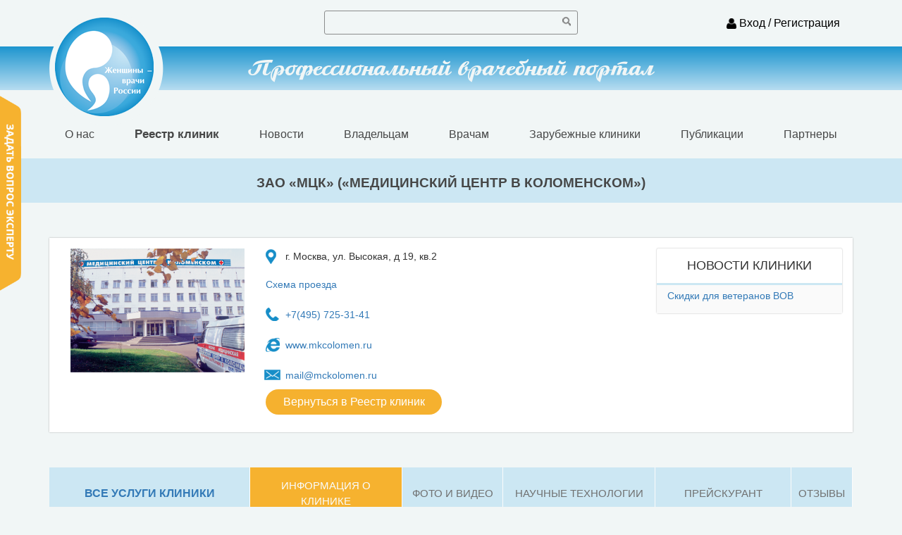

--- FILE ---
content_type: text/html; charset=UTF-8
request_url: http://clinic-inform.com/clinics/meditsinskiy-tsentr-v-kolomenskom/?direction=24
body_size: 15612
content:
<!DOCTYPE html><html lang="ru">
<head>
     <meta http-equiv="Content-Type" content="text/html; charset=UTF-8" />
<meta name="robots" content="index, follow" />
<meta name="keywords" content="Реестр клиник" />
<meta name="description" content="Реестр клиник" />
<link href="/bitrix/cache/css/s1/regclinics/kernel_main/kernel_main.css?157669063855547" type="text/css"  rel="stylesheet" />
<link href="/bitrix/cache/css/s1/regclinics/page_52cac188e1e785163a6cd2b4e84baa8e/page_52cac188e1e785163a6cd2b4e84baa8e.css?1576865591412" type="text/css"  rel="stylesheet" />
<link href="/bitrix/cache/css/s1/regclinics/template_b75b0d8e6cc942d9f437c0e363bed998/template_b75b0d8e6cc942d9f437c0e363bed998.css?157749555933023" type="text/css"  data-template-style="true"  rel="stylesheet" />
<script type="text/javascript">if(!window.BX)window.BX={message:function(mess){if(typeof mess=='object') for(var i in mess) BX.message[i]=mess[i]; return true;}};</script>
<script type="text/javascript">(window.BX||top.BX).message({'JS_CORE_LOADING':'Загрузка...','JS_CORE_NO_DATA':'- Нет данных -','JS_CORE_WINDOW_CLOSE':'Закрыть','JS_CORE_WINDOW_EXPAND':'Развернуть','JS_CORE_WINDOW_NARROW':'Свернуть в окно','JS_CORE_WINDOW_SAVE':'Сохранить','JS_CORE_WINDOW_CANCEL':'Отменить','JS_CORE_WINDOW_CONTINUE':'Продолжить','JS_CORE_H':'ч','JS_CORE_M':'м','JS_CORE_S':'с','JSADM_AI_HIDE_EXTRA':'Скрыть лишние','JSADM_AI_ALL_NOTIF':'Показать все','JSADM_AUTH_REQ':'Требуется авторизация!','JS_CORE_WINDOW_AUTH':'Войти','JS_CORE_IMAGE_FULL':'Полный размер'});</script>
<script type="text/javascript">(window.BX||top.BX).message({'LANGUAGE_ID':'ru','FORMAT_DATE':'DD.MM.YYYY','FORMAT_DATETIME':'DD.MM.YYYY HH:MI:SS','COOKIE_PREFIX':'BITRIX_SM','SERVER_TZ_OFFSET':'10800','SITE_ID':'s1','SITE_DIR':'/','USER_ID':'','SERVER_TIME':'1769048425','USER_TZ_OFFSET':'0','USER_TZ_AUTO':'Y','bitrix_sessid':'f5167f8374b8d37bdc71763d6a853c5f'});</script>


<script type="text/javascript" src="/bitrix/cache/js/s1/regclinics/kernel_main/kernel_main.js?1576690638390968"></script>
<script type="text/javascript">BX.setJSList(['/bitrix/js/main/core/core.js?1505220913112395','/bitrix/js/main/core/core_ajax.js?150522091435454','/bitrix/js/main/json/json2.min.js?15052209213442','/bitrix/js/main/core/core_ls.js?150522091510430','/bitrix/js/main/session.js?15052209213642','/bitrix/js/main/core/core_window.js?150522091696760','/bitrix/js/main/core/core_popup.js?150522091542190','/bitrix/js/main/core/core_date.js?150522091453512','/bitrix/js/main/utils.js?150522092230973','/bitrix/components/bitrix/search.title/script.js?15052208399531','/bitrix/templates/.default/components/bitrix/menu/multilevel/script.js?1505221365470']); </script>
<script type="text/javascript">BX.setCSSList(['/bitrix/js/main/core/css/core.css?15052209173963','/bitrix/js/main/core/css/core_popup.css?150522091738446','/bitrix/js/main/core/css/core_date.css?150522091710303','/bitrix/templates/.default/components/bitrix/news/clinics/bitrix/news.detail/.default/style.css?1576865475162','/bitrix/templates/regclinics/components/bitrix/search.title/hdr-search/style.css?15766398412108','/bitrix/templates/.default/components/bitrix/menu/multilevel/style.css?15056794444391','/bitrix/templates/.default/components/bitrix/news.list/news/style.css?15761568291714','/bitrix/templates/.default/components/bitrix/news.list/carousel/style.css?15773089481227','/bitrix/templates/regclinics/styles.css?157748923615205','/bitrix/templates/regclinics/template_styles.css?15774954457114']); </script>


<script type="text/javascript" src="/bitrix/cache/js/s1/regclinics/template_d54d4396f9e55fbc6836ce6824d2eceb/template_d54d4396f9e55fbc6836ce6824d2eceb.js?157668761810647"></script>
<script type="text/javascript">var _ba = _ba || []; _ba.push(["aid", "d212b9ed42a4a43909ea7261cc504f0a"]); _ba.push(["host", "clinic-inform.com"]); (function() {var ba = document.createElement("script"); ba.type = "text/javascript"; ba.async = true;ba.src = (document.location.protocol == "https:" ? "https://" : "http://") + "bitrix.info/ba.js";var s = document.getElementsByTagName("script")[0];s.parentNode.insertBefore(ba, s);})();</script>


<title>Реестр клиник</title>
		<link rel="shortcut icon" type="image/x-icon" href="/fav.ico" /> 	
        <meta name="viewport" content="width=device-width, initial-scale=1, maximum-scale=1, user-scalable=no">

		<link href="/bitrix/templates/.default/css/style.css?v=3" rel="stylesheet" type="text/css">
		<link href="/bitrix/css/main/bootstrap.min.css" rel="stylesheet" type="text/css">
<script type="text/javascript" src="/bitrix/templates/regclinics/js/script.js?v=1769048424"></script>
<script type="text/javascript" src="/bitrix/templates/regclinics/js/popper.min.js"></script>
<script type="text/javascript" src="/bitrix/templates/regclinics/js/bootstrap.min.js"></script>
<script type="text/javascript" src="/bitrix/templates/regclinics/js/jquery.touchSwipe.min.js"></script>

       <link rel="stylesheet" href="/bitrix/templates/regclinics/plugins/fancybox/jquery.fancybox.css" type="text/css" media="screen" />
        <script type="text/javascript" src="/bitrix/templates/regclinics/plugins/fancybox/jquery.fancybox.pack.js"></script>
		<!--[if IE]><link href="/bitrix/templates/regclinics/ie.css" rel="stylesheet" type="text/css" /><![endif]--> 
	</head>
	<body>
		<div id="panel">
					</div>


		<div id="modal"><a class="close">X</a><div class="wrap_modal"></div></div>
<div id="wrapper" class="clearfix"><div id="block3"></div>
		<div id="block2"><div class="cont-a">
            <div class="conta-bg">
			    <div id="co-menu">
					<form action="/ajax/add_question.php">
			    <input type="text" name="name" class="co-text" placeholder="Ваша электронная почта"><br>
				<textarea class="co-text-ar" name="text" placeholder="Ваш вопрос"></textarea>
<script src="https://www.google.com/recaptcha/api.js" async defer></script>
<div class="g-recaptcha" id="recaptcha_form" data-sitekey="6LcIyCAUAAAAAB2X2WVr5zJGZA_EVF51g0QpmbfI"></div>
			    <button type="submit" class="btn_yellow">Задать вопрос</button>
					</form>
			    </div>
			    <div class="contact-us btn_ask">
		        </div>
			</div>

		</div>
		
						<div class="header_top">
     <div class="container">
          <div class="row">
               <div class="col  hidden-xs col-xs-12 col-sm-3 col-md-4"></div>
               <div class="col  hidden-xs col-xs-12 col-sm-3 col-md-4 text-center">
                    <div class="header_search_2">
                         	<div id="title-search">
	<form action="/search/">
		<input id="title-search-input" type="text" name="q" value="" autocomplete="off" />
		<input name="s" type="submit" class="" value="Поиск" />
	</form>
	</div>
<script>
	BX.ready(function(){
		new JCTitleSearch({
			'AJAX_PAGE' : '/clinics/meditsinskiy-tsentr-v-kolomenskom/?direction=24',
			'CONTAINER_ID': 'title-search',
			'INPUT_ID': 'title-search-input',
			'MIN_QUERY_LEN': 2
		});
	});
</script>
                    </div>
               </div>
               <div class="col col-xs-12 col-sm-6 col-md-4">
                    <div class="row">
                         <div class="col col-xs-6 col-sm-4 col-md-6 col-lg-5 text-center">
                              <div id="google_translate_element"></div><script type="text/javascript">
function googleTranslateElementInit() 
{
  new google.translate.TranslateElement
  (
    {
      pageLanguage: 'ru',
      autoDisplay: false
    },
    'google_translate_element'
  );

  var selectBox       = $('#google_translate_element .goog-te-combo');
  var targetLangBlock = selectBox.parent();
  var skiptranslate   = targetLangBlock.parent();
  skiptranslate.html(selectBox);
}
                              </script><script type="text/javascript" src="//translate.google.com/translate_a/element.js?cb=googleTranslateElementInit"></script>
                         </div>
                         <div class="col col-xs-6 col-sm-8 col-md-6 col-lg-7 text-center">
                                                                 <a href="/auth/" class="login">
                                        <img src="/upload/user.png" width="14px">&nbsp;Вход&nbsp;/&nbsp;Регистрация
                                   </a>   
                                                       </div>
                    </div>
               </div>
          </div>
     </div>
</div>						            
 
<div class="logo_line">
	<div class="container">
		<div class="row">
			<div class="col-xs-4 col-sm-4">
				<a href="/" class="logo"><img src="/bitrix/templates/regclinics/images/logo.png" alt="" data-pin-nopin="true"></a>
			</div>
			<div class="col-xs-8 col-sm-8 col-md-12" style="text-align:center">
				<div class="text">Профессиональный врачебный портал</div>
			</div>
		</div>
	</div>
</div>
<div id="topmenu" class="container">
<nav role="navigation" class="navbar navbar-default nav-collapse">
  <!-- Brand and toggle get grouped for better mobile display -->
  <div class="navbar-header">
    <button type="button" data-target="#navbarCollapse" data-toggle="collapse" class="navbar-toggle">
      <span class="sr-only">Toggle navigation</span>
      <span class="icon-bar"></span>
      <span class="icon-bar"></span>
      <span class="icon-bar"></span>
    </button>
    <a href="#" class="navbar-brand">Меню</a>
  </div>
  <!-- Collection of nav links, forms, and other content for toggling -->
  <div id="navbarCollapse" class="collapse navbar-collapse">

    				
<ul id="horizontal-multilevel-menu" class="topmenu_items_wrapper justify nav">


	
	
					<li class="topmenu_item"><a href="/about/" class="root-item parent"><span>О нас</span></a>
				<ul>
		
	
	

	
	
		
							<li><a href="/about/company/">О нас</a></li>
			
		
	
	

	
	
		
							<li><a href="/about/project/">О проекте</a></li>
			
		
	
	

	
	
		
							<li><a href="/about/project-goverment/">Проекты для госвласти</a></li>
			
		
	
	

			</ul></li>	
	
		
								<li class="topmenu_item featured"><a href="/clinics/" class="root-item-selected"><span>Реестр клиник</span></a></li>
			
		
	
	

	
	
					<li class="topmenu_item"><a href="/news/" class="root-item parent"><span>Новости</span></a>
				<ul>
		
	
	

	
	
		
							<li><a href="/news/novosti-soyuza-zhenshchin-vrachey-rossii/">Новости &quot;Союза женщин-врачей России&quot;</a></li>
			
		
	
	

	
	
		
							<li><a href="/news/novosti-chastnykh-klinik/">Новости частных клиник</a></li>
			
		
	
	

			</ul></li>	
	
					<li class="topmenu_item"><a href="/for_owners/" class="root-item parent"><span>Владельцам</span></a>
				<ul>
		
	
	

	
	
		
							<li><a href="/for_owners/manufacturers/">Компании-производители</a></li>
			
		
	
	

	
	
		
							<li><a href="/for_owners/data_base/">База данных страховых компаний</a></li>
			
		
	
	

			</ul></li>	
	
					<li class="topmenu_item"><a href="/for_doctors/" class="root-item parent"><span>Врачам</span></a>
				<ul>
		
	
	

	
	
		
							<li><a href="/for_doctors/obuchenie/">Обучение</a></li>
			
		
	
	

	
	
		
							<li><a href="/for_doctors/oznakomitelnye-tury/">Ознакомительные туры</a></li>
			
		
	
	

			</ul></li>	
	
					<li class="topmenu_item"><a href="/foreign_clinics/" class="root-item parent"><span>Зарубежные клиники</span></a>
				<ul>
		
	
	

	
	
		
							<li><a href="/foreign_clinics/avstraliya/">Австралия</a></li>
			
		
	
	

	
	
		
							<li><a href="/foreign_clinics/aziya/">Азия</a></li>
			
		
	
	

	
	
		
							<li><a href="/foreign_clinics/afrika/">Африка</a></li>
			
		
	
	

	
	
		
							<li><a href="/foreign_clinics/evropa/">Европа</a></li>
			
		
	
	

	
	
		
							<li><a href="/foreign_clinics/severnaya-amerika/">Северная Америка</a></li>
			
		
	
	

	
	
		
							<li><a href="/foreign_clinics/yuzhnaya-amerika/">Южная Америка</a></li>
			
		
	
	

			</ul></li>	
	
					<li class="topmenu_item"><a href="/publications/" class="root-item parent"><span>Публикации</span></a>
				<ul>
		
	
	

	
	
		
							<li><a href="/publications/intervyu/">Интервью</a></li>
			
		
	
	

	
	
		
							<li><a href="/publications/gosudarstvenno-chastnoe-partnerstvo/">Государственно - частное партнерство</a></li>
			
		
	
	

	
	
		
							<li><a href="/publications/chastnyy-sektor/">Частный сектор</a></li>
			
		
	
	

			</ul></li>	
	
					<li class="topmenu_item"><a href="/partners/" class="root-item parent"><span>Партнеры</span></a>
				<ul>
		
	
	

	
	
		
							<li><a href="/partners/gosudarstvennye-organizatsii/">Государственные организации</a></li>
			
		
	
	

	
	
		
							<li><a href="/partners/kommercheskie-organizatsii/">Коммерческие организации</a></li>
			
		
	
	

	
	
		
							<li><a href="/partners/obshchestvennye-organizatsii/">Общественные организации</a></li>
			
		
	
	

	</ul></li>
</ul>
  </div>
</nav>

</div>
	
	<div class="home_registry_title_1" id="title">ЗАО «МЦК» («Медицинский центр в Коломенском») </div>
	<div class="container clearfix">

<div class="popup" style="display:none;"><div class="before"></div>
	<div class="wrap">
		<div id="map">

		</div>
    <script src="https://api-maps.yandex.ru/2.1/?lang=ru_RU" type="text/javascript"></script>
		<script>
			//ymaps.ready(init);
function init() {
$('#map').html('');
$('.popup').show();
        // Создание карты.
        // https://tech.yandex.ru/maps/doc/jsapi/2.1/dg/concepts/map-docpage/
        var myMap = new ymaps.Map("map", {
            center: [55.681824287616,37.661079279098],
            zoom: 12,
            controls: [
 
                'zoomControl', // Ползунок масштаба
                'rulerControl', // Линейка
                'routeButtonControl', // Панель маршрутизации
                'trafficControl', // Пробки
                'typeSelector', // Переключатель слоев карты
                'fullscreenControl', // Полноэкранный режим
 
                // Поисковая строка
                new ymaps.control.SearchControl({
                    options: {
                        size: 'large',
                        provider: 'yandex#search'
                    }
                })
 
            ]
        });

        var myPlacemark = new ymaps.Placemark([55.681824287616,37.661079279098], {
            hintContent: 'ЗАО «МЦК» («Медицинский центр в Коломенском») ',
            balloonContent: 'ЗАО «МЦК» («Медицинский центр в Коломенском») '
        });

        myMap.geoObjects.add(myPlacemark);
 
    }
			/*
function initialize() {
$('.popup').show();
var myLatlng = new google.maps.LatLng(55.681824287616,37.661079279098);
var myOptions = {
  zoom: 15,
  scrollwheel: false,
  center: myLatlng,
}
var map = new google.maps.Map(document.getElementById("map"), myOptions);

var marker = new google.maps.Marker({
    map: map,
    position: myLatlng,
    title: 'ЗАО «МЦК» («Медицинский центр в Коломенском») '
  });

var directionsDisplay = new google.maps.DirectionsRenderer();

    var request = {
        origin: new google.maps.LatLng(60.023539414725356,30.283663272857666), //точка старта
        destination: new google.maps.LatLng(59.79530896374892,30.410317182540894), //точка финиша
        travelMode: google.maps.DirectionsTravelMode.DRIVING //режим прокладки маршрута
    };

    directionsService.route(request, function(response, status) {
        if (status == google.maps.DirectionsStatus.OK) {
            directionsDisplay.setDirections(response);
        }
    });

    directionsDisplay.setMap(map);
    }

*/

		</script>
	</div>
</div>

<div id="clinic" data-url="/clinics/meditsinskiy-tsentr-v-kolomenskom/" data-id="49" data-direction="24">
	<div id="empty_fixed"></div>
<div id="clinic_fixed" class="home_clinic scroll_fixed">
	<br>
   <div class="block_search clearfix">
		   <div class="image col-xs-12 col-sm-4 col-md-3"><span><img src="/upload/iblock/3b3/3b3b64ed89885faecb7d6b189ebb95f5.JPG" alt=""></span></div>
           <div class="data col-xs-12 col-sm-4 col-md-6">

								<div class="text ieb icon-place">	г. Москва, ул. Высокая, д 19, кв.2
							</div>																<br/><a class="maps" href="#" onclick="init();">Схема проезда</a>
																	<div class="text ieb icon-phone">	
			<a href="tel:+7(495) 725-31-41">+7(495) 725-31-41	</a>
		</div>
																<div class="text ieb icon-site">
			<a href="//www.mkcolomen.ru" target="_blank">www.mkcolomen.ru</a>
		</div>									<div class="text ieb icon-mail">
			<a href="mailto:mail@mckolomen.ru">mail@mckolomen.ru</a>
	</div>				<div class="btns">
								   <a class="btn_yellow" href="/clinics/" style="width:250px;">Вернуться в Реестр клиник</a>
					<br/>
					
			   </div>
           </div>
           <div class="data col-xs-12 col-sm-4 col-md-3">

						<div class="list_news">
			   <h4>Новости клиники</h4>
				<ul class="news">
			   				<li>
								   		<a href="/news/novosti-chastnykh-klinik/skidki-dlya-veteranov-vov/" class="name">Скидки для ветеранов ВОВ</a>
					<p></p>
			   </li>
					</ul>
			   </div>
			
           </div>

   </div>

	          <div class="">
	<div class="home_clinic_wrapper top clearfix">
		<div class="home_clinic_left col-xs-12 col-sm-4 col-md-3">
			<div class="title"><a href="#directions" data-toggle="collapse"><b>ВСЕ УСЛУГИ КЛИНИКИ</b></a></div>
				<div class="cont">
		<ul id="directions" class="collapse collapse-sm">
																																																																														<li class="active"><a href="?direction=24" data-id="49" data-direction="24">Урология</a></li>

																											<li><a href="?direction=1" data-id="49" data-direction="1">Акушерство и гинекология</a></li>
<li><a href="?direction=4" data-id="49" data-direction="4">Аллергология и иммунология</a></li>
<li><a href="?direction=19" data-id="49" data-direction="19">Дерматовенерология</a></li>
<li><a href="?direction=25" data-id="49" data-direction="25">Инфекционные болезни</a></li>
<li><a href="?direction=31" data-id="49" data-direction="31">Лабораторная диагностика</a></li>
<li><a href="?direction=43" data-id="49" data-direction="43">Неврология</a></li>
<li><a href="?direction=11" data-id="49" data-direction="11">Офтальмология</a></li>
<li><a href="?direction=32" data-id="49" data-direction="32">Реабилитация</a></li>
<li><a href="?direction=38" data-id="49" data-direction="38">Рентгенология</a></li>
<li><a href="?direction=47" data-id="49" data-direction="47">Стоматология</a></li>
<li><a href="?direction=15" data-id="49" data-direction="15">Терапия</a></li>
<li><a href="?direction=21" data-id="49" data-direction="21">Ультразвуковая диагностика</a></li>
<li><a href="?direction=30" data-id="49" data-direction="30">Функциональная диагностика</a></li>
<li><a href="?direction=33" data-id="49" data-direction="33">Хирургия</a></li>
<li><a href="?direction=65" data-id="49" data-direction="65">Эндокринология</a></li>
<li><a href="?direction=48" data-id="49" data-direction="48">Эндоскопия</a></li>
		</ul>
	</div>

		</div>
		<div class="home_clinic_content col-xs-12 col-sm-8 col-md-9">
			<div class="link_top">
				<ul>
					<li class="link_1 active" id="main"><a href="#main">ИНФОРМАЦИЯ О КЛИНИКЕ</a></li>
					<li class="link_2" id="photo"><a href="#photo">ФОТО И ВИДЕО</a></li>
					<li class="link_3" id="tech"><a href="#tech">НАУЧНЫЕ ТЕХНОЛОГИИ</a></li>
					<li class="link_3" id="price"><a href="#price">ПРЕЙСКУРАНТ</a></li>
					<li class="link_4" id="reviews"><a href="#reviews">Отзывы</a></li>
				</ul>
			</div>

	<div class="home_clinic_content" id="content_clinic">
		<div class="home_clinic_text">
<p>
 <b>ЗАО «МЦК» («Медицинский центр в Коломенском»)</b> - многопрофильный, хорошо оснащенный частный медицинский центр, работающий на рынке медицинских услуг более 15 лет, расположенный в историческом месте, недалеко от усадьбы «Коломенское», на берегу реки Москвы. В «МЦК» создано подразделение «пациент-сервис», состоящее из врачей-консультантов, медицинских сестер и администраторов, сопровождающих пациента во время его посещения Центра.<br/><br/><a class="btn_yellow more_text" href="#main" id="main">Подробнее</a>					</div>
		<div id="m_direct">
			
							
							
							
							
							
							
							
							
							
							
							
							
							
				

			<div class="link_middle">
				<ul>
					<li class="active"><a data-href="#descr_d">Урология</a></li>
					<li><a data-href="#doctors_d"><span class="visible-xs visible-sm hidden-md">ВРАЧИ НАПРАВЛЕНИЯ</span><span class="hidden-xs hidden-sm">ВРАЧИ ПО ВЫБРАННОМУ НАПРАВЛЕНИЮ</span></a></li>
				</ul>
			</div>
			<div class="home_clinic_text">
				<div class="small_tab_block active" id="descr_d">
					<h2>Урология  <br/>(Урологическое отделение)</h2>
 (Записаться на прием можно по телефону +7 495 725-31-43)
<h3>Диагностика и лечение:</h3>
<ul>
	<li>инфекций мочевых путей и воспалительных заболеваний половых органов:  уретрита, орхита и орхоэпидидимита, простатита, цистита и пиелонефрита</li>
	<li>заболеваний, передаваемых половым путем (ЗППП)</li>
	<li>сексуальных расстройств:  снижение полового влечения и мужского климакса</li>
	<li>эректильной  дисфункции (импотенции), преждевременного семяизвержения</li>
	<li>мужского бесплодия</li>
	<li>болезней предстательной железы: острого и хронического простатита,  доброкачественной гиперплазии или аденомы предстательной железы, рака предстательной железы.</li>
	<li>стрессового недержания мочи или недержания мочи при напряжении.</li>
	<li>мочекаменной болезни, в том числе  эндоскопическое удаление камней из мочеточников (уретеролитоэкстракция)</li>
	<li>хирургия мужских половых органов: диагностика и лечение фимоза, гипоспадии, структур уретры, болезни Пейрони и искривлений  полового члена, крипторхизма и варикозного расширения вен семенного канатика (варикоцеле),  олеогранулемы полового члена и др.</li>
</ul>
<br>
<h3>Методы обследования:</h3>
<ul>
	<li>лабораторная диагностика:</li>
</ul>
<br>
  биохимическое исследование маркеров онкологических заболеваний (РSА, АФП, хорионический человеческий гонадотропин)<br>
  клинический анализ мочи по Нечипоренко<br>
  посев мочи на флору и чувствительность к антибиотикам<br>
  анализ секрета простаты (включая посев на флору и определение чувствительности к антибиотикам)<br>
  ПЦР-диагностика урогенитальных инфекций<br>
  гормональный профиль<br>
<ul>
	<li>ультразвуковое исследование органов мочеполовой сферы </li>
	<li>рентгенологические исследования мочеполовых путей</li>
	<li>компьютерная томография</li>
	<li>биопсия предстательной железы под контролем УЗИ</li>
</ul>
<br>
 <br>				</div>
				<div class="small_tab_block" id="doctors_d">
					<div class="doctors_direction">
			<ul>

				<li>
					<div class="doctors_direction_photo left_block">
						<img src="/upload/iblock/cc2/cc26c5603d55f4dd578871713f51bdb6.jpg" alt="" data-pin-nopin="true">
						<span><b>Шубин Андрей Геннадьевич</b>Врач уролог-андролог</span>
					</div>
					<div class="doctors_direction_text right_block">
						<div class="preview">
							<ul class="props">
																		<li><span>Специальность:</span>Врач уролог-андролог		</li>									<li><span>Образование:</span>Владивостокский государственный медицинский институт	</li>									<li><span>Стаж:</span>18 лет			</li>																										<li><span>На каком языке может вести прием?</span>русский</li>							</ul>
<p></p>
						<div class="more show"><a class="btn_yellow">Подробнее</a></div></div>
						<div class="detail" style="display:none">
							<ul class="props">
																		<li><span>Специальность:</span>Врач уролог-андролог		</li>									<li><span>Образование:</span>Владивостокский государственный медицинский институт	</li>									<li><span>Стаж:</span>18 лет			</li>																										<li><span>На каком языке может вести прием:</span>русский</li>							</ul>
																						<h3>Дополнительная информация</h3>
<table class="detail_doctor">
		<tbody>
						<tr>
			<td>Образование и трудовая деятельность</td>
			<td>1987-1994 гг.- окончил Владивостокский государственный медицинский институт<br>
1994-1995гг. - интернатура по специальности “хирургия”, Хабаровский медицинский институт<br>
1995-1997гг. -&nbsp;клиническая ординатура по специальности “урология”,&nbsp;&nbsp;Московский медицинский стоматологический институт, г. Москва<br>
1998-2002 гг. -врач уролог&nbsp;&nbsp;поликлиника №220 г.Москва<br>
2003-2010 гг. -врач уролог, заведующий урологическим отделением ЦМСЧ №165 ФМБА РФ<br>
С 2010 г. заведующий отделением&nbsp;&nbsp;урологии ЗАО «МЦК», врач уролог.&nbsp;&nbsp;</td>
		</tr>
								<tr>
			<td>Повышение квалификации</td>
			<td>- Урогинекология (ММСИ им.Семашко); <br>
- Онкоурология (ММСИ им.Семашко); <br>
- Андрология (ММСИ им.Семашко); <br>
- Оперативная андрология (ММСИ им.Семашко); <br>
- Эндоурология , дистанционная литотрипсия (РМАПО Росздрава); <br>
- Ультразвуковая диагностика органов брюшной полости и почек (ММСИ им.Семашко), <br>
- Актуальные вопросы профпатологии&nbsp;&nbsp;(ФГОУ института повышения квалификации ФМБА России)<br>
- Экспертиза (контроль) качества медицинской помощи (ФГОУ института повышения&nbsp;&nbsp;квалификации ФМБА России)<br>
2009г. -Специальность “Организация здравоохранения и общественное здоровье”<br>
2013г. – сертификационный цикл «урология» РМАПО Росздрава</td>
		</tr>
						<tr>
			<td>Основные направления профессиональной деятельности</td>
			<td>Урология и андрология:<br>
Лечение воспалительных заболеваний почек, мочевого пузыря, предстательной железы, уретры, органов мошонки, заболеваний, передающихся половым путем<br>
Лечение нарушений половой функции (нарушений эрекции, снижения полового влечения, ускоренного семяизвержения)<br>
Лечение заболеваний предстательной железы (хронический простатит, аденомы или&nbsp;&nbsp;доброкачественной гиперплазии предстательной железы)<br>
Диагностика и лечение недержания мочи и расстройств мочеиспускания<br>
Лечение урологической патологии во время беременности <br>
Диагностика и лечение мужского бесплодия <br>
Диагностика и лечение мочекаменной болезни<br>
Диагностика и лечение гипогонадизма (в том числе возрастного андрогенного хирургическое лечение фимоза, гипоспадии, эписпадии, стриктур уретры, болезни Пейрони и искривлений полового члена, водянки оболочек яичка и семенного канатика, варикозного расширения вен семенного канатика, травм и повреждений полового члена и уретры и их последствий, олеогранулемы полового члена. </td>
		</tr>
								<tr>
			<td></td>
			<td><span class="bold"><div class="single_post_doc">
<span class="bold">Член профессиональных сообществ:</span>
Российское общество урологов (РОУ)<br>
Профессиональная ассоциация андрологов России (ПААР)<br>
Российское общество онкоурологов (РООУ)<br>
Лига специалистов мужской репродукции (ЛСМР)
</div></span></td>
		</tr>
				
	</tbody></table><div class="more hideb"><a class="btn_yellow">Скрыть</a></div></div>
					</div>
				</li>

			</ul>
		</div>				</div>
			</div>

							
							
							
							
							
		</div>
	</div>


		</div>
	</div>


       </div>

</div>

	<div class="home_clinic_wrapper clearfix">




</div>
</div>

	
	</div>
<div class="clearfix"></div>
<div class="module_clinics_news_wrapper news_privat">
                    <div class="slider_top100_wrapper news_privat">
                         <div class="head_clinic_news_ver2">
                              <div class="container">
                                   <div class="row">
                                        <div class="col col-lg-offset-2 col-sm-12 col-lg-8 text-center vertical-center">
                                               НОВОСТИ ЧАСТНЫХ КЛИНИК
                                        </div>
                                        <div class="col col-sm-12 col-lg-2 text-center vertical-center">
                                               <a href="/news/novosti-chastnykh-klinik/" class="all_news">Смотреть все новости</a>
                                        </div>
                                   </div>
                              </div>
                         </div>
                    </div>
<div id="comp_8a74d1344e38a7de10b02c36b44571e2">					<div class="clinics_news_content container">
<div class="row">
							<div class="col col-xs-12 col-sm-6 col-md-4 item-new" id="bx_3218110189_9754">
							<div class="row">
								<div class="col col-lg-12 item-preview-img"><img class="img-responsive" src="/upload/resize_cache/iblock/d3a/350_200_2/d3a2600e0b639d5f5583ef0c4e24233c.jpg" alt=""></div>
								<div class="col col-lg-12 text-justify item-date-active">Май 2020</div>
								<div class="col col-lg-12 text-justify item-preview-text"><p align="center">
 <b>Знаменитый доктор Гонтран Лопес Нава привез в Барселону свою мультидисциплинарную формулу против лишнего веса</b>
</p></div>
							</div>
							<div class="row item-bottom-block">
								<div class="col col-sm-6 col-xs-8 item-date-read"><a href="/news/novosti-chastnykh-klinik/klinika-hm-delfos-otkryvaet-otdelenie-bariatricheskoy-endoskopii-dlya-nadezhnogo-i-effektivnogo-lecheniya-ozhireniya/" class="read_new_clinic_btn btn_yellow">подробнее</a></div>
							</div>
						</div>
							<div class="col col-xs-12 hidden-sm col-sm-6 col-md-4 item-new" id="bx_3218110189_9753">
							<div class="row">
								<div class="col col-lg-12 item-preview-img"><img class="img-responsive" src="/upload/resize_cache/iblock/44e/350_200_2/44ee51c359799197e947dc919be21bd9.jpg" alt=""></div>
								<div class="col col-lg-12 text-justify item-date-active">Май 2020</div>
								<div class="col col-lg-12 text-justify item-preview-text"><p align="center">
 <b>Публикация результатов клинических исследований в журнале «Ланцет Онкология»</b><b>&nbsp;</b>
</p></div>
							</div>
							<div class="row item-bottom-block">
								<div class="col col-sm-6 col-xs-8 item-date-read"><a href="/news/novosti-chastnykh-klinik/novaya-nadezhda-dlya-pacientok-s-her2-polozhitel-nym-rakom-molochnoy-zhelezy/" class="read_new_clinic_btn btn_yellow">подробнее</a></div>
							</div>
						</div>
							<div class="col col-xs-12 col-sm-6 col-md-4 item-new" id="bx_3218110189_8047">
							<div class="row">
								<div class="col col-lg-12 item-preview-img"><img class="img-responsive" src="/upload/resize_cache/iblock/149/350_200_2/14985a0cd48d3d5dcf50afb35050c9d5.jpg" alt=""></div>
								<div class="col col-lg-12 text-justify item-date-active">Май 2019</div>
								<div class="col col-lg-12 text-justify item-preview-text"><p>
 <span>Озон - это исцеляющий инструмент большой силы, который может помочь организму восстановить здоровье.</span>
</p>
</div>
							</div>
							<div class="row item-bottom-block">
								<div class="col col-sm-6 col-xs-8 item-date-read"><a href="/news/novosti-chastnykh-klinik/ozon-i-terapiya-s-desyat-yu-prohodami/" class="read_new_clinic_btn btn_yellow">подробнее</a></div>
							</div>
						</div>
</div>
   					</div></div>  
				</div>
					
				<div class="module_medical_news_wrapper news_privat">

                    <div class="slider_top100_wrapper news_privat">
                         <div class="head_clinic_news_ver2">
                              <div class="container">
                                   <div class="row">
                                        <div class="col col-lg-offset-2 col-sm-12 col-lg-8 text-center vertical-center">
                                               НОВОСТИ СОЮЗА ЖЕНЩИН-ВРАЧЕЙ РОССИИ
                                        </div>
                                        <div class="col col-sm-12 col-lg-2 text-center vertical-center">
                                               <a href="/news/novosti-soyuza-zhenshchin-vrachey-rossii/" class="all_news">Смотреть все новости</a>
                                        </div>
                                   </div>
                              </div>
                         </div>
                    </div>

<div id="comp_86c16c252ded6182fc944095828ecd77">					<div class="clinics_news_content container">
<div class="row">
							<div class="col col-xs-12 col-sm-6 col-md-4 item-new" id="bx_651765591_9529">
							<div class="row">
								<div class="col col-lg-12 item-preview-img"><img class="img-responsive" src="/upload/resize_cache/iblock/775/350_200_2/775364b33813004c0d9fbbb3772579d6.jpg" alt=""></div>
								<div class="col col-lg-12 text-justify item-date-active">Сентябрь 2019</div>
								<div class="col col-lg-12 text-justify item-preview-text">«Союз женщин-врачей России», по итогам семинара на Тайваня &#40;август 2019&#41;, посвященного профилактическим технологиям стран Азии и Африки, подготовит электронную книгу о системе профилактики в разных странах. В авторском коллективе примут участие представители многих стран-участников семинара. </div>
							</div>
							<div class="row item-bottom-block">
								<div class="col col-sm-6 col-xs-8 item-date-read"><a href="/news/novosti-soyuza-zhenshchin-vrachey-rossii/rossiysko-tayvanskoe-sotrudnichestvo-v-oblasti-zdravookhraneniya-/" class="read_new_clinic_btn btn_yellow">подробнее</a></div>
							</div>
						</div>
							<div class="col col-xs-12 hidden-sm col-sm-6 col-md-4 item-new" id="bx_651765591_8630">
							<div class="row">
								<div class="col col-lg-12 item-preview-img"><img class="img-responsive" src="/upload/resize_cache/iblock/bec/350_200_2/bec9d1ae050524f4c9e93b2b9b9f9080.jpg" alt=""></div>
								<div class="col col-lg-12 text-justify item-date-active">Май 2019</div>
								<div class="col col-lg-12 text-justify item-preview-text">Состоялась встреча Чрезвычайного и Полномочного Посла Черногории в России Рамиза Башича с Президентом «Союза женщин-врачей России» профессором О.В. Гончаровой, в ходе которой обсуждалась программа сотрудничества между «Союзом женщин-врачей России» и Черногорией (в направлении оздоровления населения стран и развития просветительской деятельности).</div>
							</div>
							<div class="row item-bottom-block">
								<div class="col col-sm-6 col-xs-8 item-date-read"><a href="/news/novosti-soyuza-zhenshchin-vrachey-rossii/vstrecha-chrezvychaynogo-i-polnomochnogo-posla-chernogorii-v-rossii-ramiza-bashicha-s-prezidentom-so/" class="read_new_clinic_btn btn_yellow">подробнее</a></div>
							</div>
						</div>
							<div class="col col-xs-12 col-sm-6 col-md-4 item-new" id="bx_651765591_8116">
							<div class="row">
								<div class="col col-lg-12 item-preview-img"><img class="img-responsive" src="/upload/resize_cache/iblock/58f/350_200_2/58f7a8e42aa0ed724f91dc358b8df185.jpg" alt=""></div>
								<div class="col col-lg-12 text-justify item-date-active">Январь 2019</div>
								<div class="col col-lg-12 text-justify item-preview-text"> «Союз женщин-врачей России» принял участие в заседаниях «отраслевых» рабочих групп Дальнего Востока ….</div>
							</div>
							<div class="row item-bottom-block">
								<div class="col col-sm-6 col-xs-8 item-date-read"><a href="/news/novosti-soyuza-zhenshchin-vrachey-rossii/zasedanie-otraslevykh-rabochikh-grupp-dalnego-vostoka/" class="read_new_clinic_btn btn_yellow">подробнее</a></div>
							</div>
						</div>
</div>
   					</div></div>  
				</div>


				<div id="top-100" class="slider_top100_wrapper">
					<div class="head_clinic_news_1"><div class="container">ТОП 100 ЛУЧШИХ КЛИНИК РОССИИ <a href="/top_100/" class="all_news">Смотреть все клиники</a></div>						</div>

				<div class="slider slider_top100">
					<div class="container">
<div id="comp_5fff7177e47151b3935a732658666398">

	<div id="slider-top-100" class="slider-list">
			<div class="slider-wrapper">
										<div class="slider-item" id="bx_1373509569_124">
					<a href="/top_100/zao-medsi/" title="Перейти на страницу клиники">
				  		<img src='/upload/resize_cache/iblock/db8/453_267_2/db8f2e27d01526c994700a9585062af4.jpg' alt='ЗАО «МЕДСИ»'>
				  		<span class="slider-title">ЗАО «МЕДСИ»</span>
				  	</a>
				</div>
										<div class="slider-item" id="bx_1373509569_123">
					<a href="/top_100/oao-meditsina/" title="Перейти на страницу клиники">
				  		<img src='/upload/resize_cache/iblock/a60/453_267_2/a60cfda2cced1234a9e3c6a472d6da5b.jpg' alt='ОАО &quot;Медицина&quot;'>
				  		<span class="slider-title">ОАО &quot;Медицина&quot;</span>
				  	</a>
				</div>
										<div class="slider-item" id="bx_1373509569_122">
					<a href="/top_100/meditsinskiy-tsentr-v-kolomenskom/" title="Перейти на страницу клиники">
				  		<img src='/upload/resize_cache/iblock/c1f/453_267_2/c1fc21404b6e1354e8019e0548507c87.JPG' alt='ЗАО &quot;Медицинский центр в Коломенском&quot;'>
				  		<span class="slider-title">ЗАО &quot;Медицинский центр в Коломенском&quot;</span>
				  	</a>
				</div>
								</div>
	</div>
<script>
	$(function() {
		var sliderObject, step, elementsCount, curretPosition, endOffset, endPosition;
		init ();
		if (elementsCount > endOffset)
		{
			sliderTimer=setInterval(motor,slideInterval);
			sliderObject.swipe({
					swipeStatus:function(event, phase, direction, distance, duration, fingerCount, fingerData, currentDirection)
						{
							if (phase=="end")
							{ 
								clearInterval(sliderTimer);
								if (direction == 'left') 
								{
									leftSlide ();
								}
								if (direction == 'right') 
								{
									rightSlide ();
								}
								if (direction == null)
								{
									location.href=event.path[1].href;
								}
							}
							
						},
						threshold:50,
						excludedElements: "label, button, input, select, textarea, .noSwipe"
			});
		}

		function leftSlide ()
		{
			if (-curretPosition < -endPosition) curretPosition += step;
			else return false;
			sliderObject.animate({left: curretPosition}, speed);
			return true;
		}

		function rightSlide ()
		{
			if (-curretPosition > 0) curretPosition -= step;
			else return false;
			sliderObject.animate({left: curretPosition}, speed);
			return true;
		}

		function motor ()
		{
			if (!leftSlide ()) curretPosition = toStartPosition;
		}

		$( window ).resize (function () 
		{
			init ();
		});

		function init ()
		{
			sliderObject =$('#slider-top-100 > .slider-wrapper');
			step = $('#slider-top-100 > .slider-wrapper .slider-item').outerWidth(true)*-1;
			elementsCount = $('#slider-top-100 > .slider-wrapper .slider-item').length;
			curretPosition = 0;
			toStartPosition = curretPosition - step;
			endOffset = 3;
			if ($(document).width() < 768) endOffset = 1;
			endPosition = (elementsCount-endOffset) * step;
			speed = 200;
			slideInterval = 3000;
		}
	});
</script>
</div>  
					</div>
					
				</div>
</div>
				<div class="helpful_information_wrapper">						
   						
   					<div class="container justify">
						<div class="helpful_information_block block_1 ieb col-xs-12 col-sm-12 col-md-4">
		    				<div class="helpful_information_text1">ПОЛЕЗНАЯ ИНФОРМАЦИЯ для управляющих</div>
							<a href="/helpful/poleznaya-informatsiya-dlya-upravlyayushchikh/" class="more">Подробнее</a>
						</div>
					   
	   					<div class="helpful_information_block block_2 ieb col-xs-12 col-sm-12 col-md-4">
					      	<div class="helpful_information_text1">ПОЛЕЗНАЯ ИНФОРМАЦИЯ для врачей</div>
							<a href="/helpful/poleznaya-informatsiya-dlya-vrachey/" class="more">Подробнее</a>
					    </div>
							
						<div class="helpful_information_block block_3 ieb col-xs-12 col-sm-12 col-md-4">
					      	<div class="helpful_information_text1">ПОЛЕЗНАЯ ИНФОРМАЦИЯ для пациентов</div>
							<a href="/helpful/poleznaya-informatsiya-dlya-patsientov/" class="more">Подробнее</a>
					    </div>
				    </div>
	   					
				</div>
<div class="footer_wrapper">
					
	<div class="contacts">
		<div class="title">НАШИ КОНТАКТЫ</div>
			<div class="contacts_wrapper">
				<ul class="container">
					<li class="ieb contact_1 col-xs-12 col-sm-4 col-md-4">+7 495 799 11 43;<br/> +7 903 799 11 43 (моб.)</li>
					<li class="ieb contact_2 col-xs-12 col-sm-4 col-md-4">Российская Федерация, г.Москва</li>
					<li class="ieb contact_3 col-xs-12 col-sm-4 col-md-4">info@clinic-inform.ru</li>
				</ul>
			</div>
		</div>
						
	</div>
		            
</div>
<div class="footer_wrapper">
						
	<div class="links">
						
<div id="topmenu" class="container">
<nav role="navigation" class="navbar navbar-default nav-collapse">
  <!-- Brand and toggle get grouped for better mobile display -->
  <div class="navbar-header">
    <button type="button" data-target="#navbarCollapse_b" data-toggle="collapse" class="navbar-toggle">
      <span class="sr-only">Toggle navigation</span>
      <span class="icon-bar"></span>
      <span class="icon-bar"></span>
      <span class="icon-bar"></span>
    </button>
    <a href="#" class="navbar-brand">Меню</a>
  </div>
  <!-- Collection of nav links, forms, and other content for toggling -->
  <div id="navbarCollapse_b" class="collapse navbar-collapse">

    				
<ul id="horizontal-multilevel-menu" class="topmenu_items_wrapper justify nav">


	
	
					<li class="topmenu_item"><a href="/about/" class="root-item parent"><span>О нас</span></a>
				<ul>
		
	
	

	
	
		
							<li><a href="/about/company/">О нас</a></li>
			
		
	
	

	
	
		
							<li><a href="/about/project/">О проекте</a></li>
			
		
	
	

	
	
		
							<li><a href="/about/project-goverment/">Проекты для госвласти</a></li>
			
		
	
	

			</ul></li>	
	
		
								<li class="topmenu_item featured"><a href="/clinics/" class="root-item-selected"><span>Реестр клиник</span></a></li>
			
		
	
	

	
	
					<li class="topmenu_item"><a href="/news/" class="root-item parent"><span>Новости</span></a>
				<ul>
		
	
	

	
	
		
							<li><a href="/news/novosti-soyuza-zhenshchin-vrachey-rossii/">Новости &quot;Союза женщин-врачей России&quot;</a></li>
			
		
	
	

	
	
		
							<li><a href="/news/novosti-chastnykh-klinik/">Новости частных клиник</a></li>
			
		
	
	

			</ul></li>	
	
					<li class="topmenu_item"><a href="/for_owners/" class="root-item parent"><span>Владельцам</span></a>
				<ul>
		
	
	

	
	
		
							<li><a href="/for_owners/manufacturers/">Компании-производители</a></li>
			
		
	
	

	
	
		
							<li><a href="/for_owners/data_base/">База данных страховых компаний</a></li>
			
		
	
	

			</ul></li>	
	
					<li class="topmenu_item"><a href="/for_doctors/" class="root-item parent"><span>Врачам</span></a>
				<ul>
		
	
	

	
	
		
							<li><a href="/for_doctors/obuchenie/">Обучение</a></li>
			
		
	
	

	
	
		
							<li><a href="/for_doctors/oznakomitelnye-tury/">Ознакомительные туры</a></li>
			
		
	
	

			</ul></li>	
	
					<li class="topmenu_item"><a href="/foreign_clinics/" class="root-item parent"><span>Зарубежные клиники</span></a>
				<ul>
		
	
	

	
	
		
							<li><a href="/foreign_clinics/avstraliya/">Австралия</a></li>
			
		
	
	

	
	
		
							<li><a href="/foreign_clinics/aziya/">Азия</a></li>
			
		
	
	

	
	
		
							<li><a href="/foreign_clinics/afrika/">Африка</a></li>
			
		
	
	

	
	
		
							<li><a href="/foreign_clinics/evropa/">Европа</a></li>
			
		
	
	

	
	
		
							<li><a href="/foreign_clinics/severnaya-amerika/">Северная Америка</a></li>
			
		
	
	

	
	
		
							<li><a href="/foreign_clinics/yuzhnaya-amerika/">Южная Америка</a></li>
			
		
	
	

			</ul></li>	
	
					<li class="topmenu_item"><a href="/publications/" class="root-item parent"><span>Публикации</span></a>
				<ul>
		
	
	

	
	
		
							<li><a href="/publications/intervyu/">Интервью</a></li>
			
		
	
	

	
	
		
							<li><a href="/publications/gosudarstvenno-chastnoe-partnerstvo/">Государственно - частное партнерство</a></li>
			
		
	
	

	
	
		
							<li><a href="/publications/chastnyy-sektor/">Частный сектор</a></li>
			
		
	
	

			</ul></li>	
	
					<li class="topmenu_item"><a href="/partners/" class="root-item parent"><span>Партнеры</span></a>
				<ul>
		
	
	

	
	
		
							<li><a href="/partners/gosudarstvennye-organizatsii/">Государственные организации</a></li>
			
		
	
	

	
	
		
							<li><a href="/partners/kommercheskie-organizatsii/">Коммерческие организации</a></li>
			
		
	
	

	
	
		
							<li><a href="/partners/obshchestvennye-organizatsii/">Общественные организации</a></li>
			
		
	
	

	</ul></li>
</ul>
  </div>
</nav>

</div>
							
	</div>



</div></div>
<div class="container footer_bottom">
	<div class="row">
		<div class="col-xs-12 col-sm-4 text-center">
			2017-2026 © Все права защищены.
		</div>
		<div class="col-xs-12 col-sm-4 center block-center">
			<br/>
<div class="text-center frame-center">
<script type="text/javascript" src="//rf.revolvermaps.com/0/0/4.js?i=5uorzx9ad3c&amp;m=0&amp;h=125&amp;c=ff0000&r=20" async="async">
</script>
	<style>
		.text-center.frame-center iframe {
			display: inline-block;
			width: 250px;
		}
		
		.text-center.frame-center {
			padding: 10px;
		}
	</style>
</div>


<!-- Yandex.Metrika counter -->
<script type="text/javascript" >
   (function(m,e,t,r,i,k,a){m[i]=m[i]||function(){(m[i].a=m[i].a||[]).push(arguments)};
   m[i].l=1*new Date();k=e.createElement(t),a=e.getElementsByTagName(t)[0],k.async=1,k.src=r,a.parentNode.insertBefore(k,a)})
   (window, document, "script", "https://mc.yandex.ru/metrika/tag.js", "ym");

   ym(54858217, "init", {
        clickmap:true,
        trackLinks:true,
        accurateTrackBounce:true,
        webvisor:true
   });
</script>
<noscript><div><img src="https://mc.yandex.ru/watch/54858217" style="position:absolute; left:-9999px;" alt="" /></div></noscript>
<!-- /Yandex.Metrika counter -->

<!-- All -->
<!-- Yandex.Metrika informer -->
<p style="text-align: center;"><a href="https://metrika.yandex.ua/stat/?id=54765925&amp;from=informer"
target="_blank" rel="nofollow"><img src="https://informer.yandex.ru/informer/54765925/3_1_FFFFFFFF_EFEFEFFF_0_pageviews"
style="width:88px; height:31px; border:0;" alt="Яндекс.Метрика" title="Яндекс.Метрика: данные за сегодня (просмотры, визиты и уникальные посетители)" class="ym-advanced-informer" data-cid="54765925" data-lang="ru" /></a></p>
<!-- /Yandex.Metrika informer -->

<!-- Yandex.Metrika counter -->
<script type="text/javascript" >
   (function(m,e,t,r,i,k,a){m[i]=m[i]||function(){(m[i].a=m[i].a||[]).push(arguments)};
   m[i].l=1*new Date();k=e.createElement(t),a=e.getElementsByTagName(t)[0],k.async=1,k.src=r,a.parentNode.insertBefore(k,a)})
   (window, document, "script", "https://mc.yandex.ru/metrika/tag.js", "ym");

   ym(54765925, "init", {
        clickmap:true,
        trackLinks:true,
        accurateTrackBounce:true,
        webvisor:true
   });
</script>
<noscript><div><img src="https://mc.yandex.ru/watch/54765925" style="position:absolute; left:-9999px;" alt="" /></div></noscript>
<!-- /Yandex.Metrika counter -->


		</div>


	</div>
</div>

<div class="alert">
	<div class="wrap">
	
	</div>
</div>
<script type="text/javascript">$(document).ready(function(){$('#wrapper *').css({"font-size":"auto","font-family":""});});</script>
</body></html>

--- FILE ---
content_type: text/html; charset=utf-8
request_url: https://www.google.com/recaptcha/api2/anchor?ar=1&k=6LcIyCAUAAAAAB2X2WVr5zJGZA_EVF51g0QpmbfI&co=aHR0cDovL2NsaW5pYy1pbmZvcm0uY29tOjgw&hl=en&v=PoyoqOPhxBO7pBk68S4YbpHZ&size=normal&anchor-ms=20000&execute-ms=30000&cb=wxuxzbclmq9t
body_size: 49523
content:
<!DOCTYPE HTML><html dir="ltr" lang="en"><head><meta http-equiv="Content-Type" content="text/html; charset=UTF-8">
<meta http-equiv="X-UA-Compatible" content="IE=edge">
<title>reCAPTCHA</title>
<style type="text/css">
/* cyrillic-ext */
@font-face {
  font-family: 'Roboto';
  font-style: normal;
  font-weight: 400;
  font-stretch: 100%;
  src: url(//fonts.gstatic.com/s/roboto/v48/KFO7CnqEu92Fr1ME7kSn66aGLdTylUAMa3GUBHMdazTgWw.woff2) format('woff2');
  unicode-range: U+0460-052F, U+1C80-1C8A, U+20B4, U+2DE0-2DFF, U+A640-A69F, U+FE2E-FE2F;
}
/* cyrillic */
@font-face {
  font-family: 'Roboto';
  font-style: normal;
  font-weight: 400;
  font-stretch: 100%;
  src: url(//fonts.gstatic.com/s/roboto/v48/KFO7CnqEu92Fr1ME7kSn66aGLdTylUAMa3iUBHMdazTgWw.woff2) format('woff2');
  unicode-range: U+0301, U+0400-045F, U+0490-0491, U+04B0-04B1, U+2116;
}
/* greek-ext */
@font-face {
  font-family: 'Roboto';
  font-style: normal;
  font-weight: 400;
  font-stretch: 100%;
  src: url(//fonts.gstatic.com/s/roboto/v48/KFO7CnqEu92Fr1ME7kSn66aGLdTylUAMa3CUBHMdazTgWw.woff2) format('woff2');
  unicode-range: U+1F00-1FFF;
}
/* greek */
@font-face {
  font-family: 'Roboto';
  font-style: normal;
  font-weight: 400;
  font-stretch: 100%;
  src: url(//fonts.gstatic.com/s/roboto/v48/KFO7CnqEu92Fr1ME7kSn66aGLdTylUAMa3-UBHMdazTgWw.woff2) format('woff2');
  unicode-range: U+0370-0377, U+037A-037F, U+0384-038A, U+038C, U+038E-03A1, U+03A3-03FF;
}
/* math */
@font-face {
  font-family: 'Roboto';
  font-style: normal;
  font-weight: 400;
  font-stretch: 100%;
  src: url(//fonts.gstatic.com/s/roboto/v48/KFO7CnqEu92Fr1ME7kSn66aGLdTylUAMawCUBHMdazTgWw.woff2) format('woff2');
  unicode-range: U+0302-0303, U+0305, U+0307-0308, U+0310, U+0312, U+0315, U+031A, U+0326-0327, U+032C, U+032F-0330, U+0332-0333, U+0338, U+033A, U+0346, U+034D, U+0391-03A1, U+03A3-03A9, U+03B1-03C9, U+03D1, U+03D5-03D6, U+03F0-03F1, U+03F4-03F5, U+2016-2017, U+2034-2038, U+203C, U+2040, U+2043, U+2047, U+2050, U+2057, U+205F, U+2070-2071, U+2074-208E, U+2090-209C, U+20D0-20DC, U+20E1, U+20E5-20EF, U+2100-2112, U+2114-2115, U+2117-2121, U+2123-214F, U+2190, U+2192, U+2194-21AE, U+21B0-21E5, U+21F1-21F2, U+21F4-2211, U+2213-2214, U+2216-22FF, U+2308-230B, U+2310, U+2319, U+231C-2321, U+2336-237A, U+237C, U+2395, U+239B-23B7, U+23D0, U+23DC-23E1, U+2474-2475, U+25AF, U+25B3, U+25B7, U+25BD, U+25C1, U+25CA, U+25CC, U+25FB, U+266D-266F, U+27C0-27FF, U+2900-2AFF, U+2B0E-2B11, U+2B30-2B4C, U+2BFE, U+3030, U+FF5B, U+FF5D, U+1D400-1D7FF, U+1EE00-1EEFF;
}
/* symbols */
@font-face {
  font-family: 'Roboto';
  font-style: normal;
  font-weight: 400;
  font-stretch: 100%;
  src: url(//fonts.gstatic.com/s/roboto/v48/KFO7CnqEu92Fr1ME7kSn66aGLdTylUAMaxKUBHMdazTgWw.woff2) format('woff2');
  unicode-range: U+0001-000C, U+000E-001F, U+007F-009F, U+20DD-20E0, U+20E2-20E4, U+2150-218F, U+2190, U+2192, U+2194-2199, U+21AF, U+21E6-21F0, U+21F3, U+2218-2219, U+2299, U+22C4-22C6, U+2300-243F, U+2440-244A, U+2460-24FF, U+25A0-27BF, U+2800-28FF, U+2921-2922, U+2981, U+29BF, U+29EB, U+2B00-2BFF, U+4DC0-4DFF, U+FFF9-FFFB, U+10140-1018E, U+10190-1019C, U+101A0, U+101D0-101FD, U+102E0-102FB, U+10E60-10E7E, U+1D2C0-1D2D3, U+1D2E0-1D37F, U+1F000-1F0FF, U+1F100-1F1AD, U+1F1E6-1F1FF, U+1F30D-1F30F, U+1F315, U+1F31C, U+1F31E, U+1F320-1F32C, U+1F336, U+1F378, U+1F37D, U+1F382, U+1F393-1F39F, U+1F3A7-1F3A8, U+1F3AC-1F3AF, U+1F3C2, U+1F3C4-1F3C6, U+1F3CA-1F3CE, U+1F3D4-1F3E0, U+1F3ED, U+1F3F1-1F3F3, U+1F3F5-1F3F7, U+1F408, U+1F415, U+1F41F, U+1F426, U+1F43F, U+1F441-1F442, U+1F444, U+1F446-1F449, U+1F44C-1F44E, U+1F453, U+1F46A, U+1F47D, U+1F4A3, U+1F4B0, U+1F4B3, U+1F4B9, U+1F4BB, U+1F4BF, U+1F4C8-1F4CB, U+1F4D6, U+1F4DA, U+1F4DF, U+1F4E3-1F4E6, U+1F4EA-1F4ED, U+1F4F7, U+1F4F9-1F4FB, U+1F4FD-1F4FE, U+1F503, U+1F507-1F50B, U+1F50D, U+1F512-1F513, U+1F53E-1F54A, U+1F54F-1F5FA, U+1F610, U+1F650-1F67F, U+1F687, U+1F68D, U+1F691, U+1F694, U+1F698, U+1F6AD, U+1F6B2, U+1F6B9-1F6BA, U+1F6BC, U+1F6C6-1F6CF, U+1F6D3-1F6D7, U+1F6E0-1F6EA, U+1F6F0-1F6F3, U+1F6F7-1F6FC, U+1F700-1F7FF, U+1F800-1F80B, U+1F810-1F847, U+1F850-1F859, U+1F860-1F887, U+1F890-1F8AD, U+1F8B0-1F8BB, U+1F8C0-1F8C1, U+1F900-1F90B, U+1F93B, U+1F946, U+1F984, U+1F996, U+1F9E9, U+1FA00-1FA6F, U+1FA70-1FA7C, U+1FA80-1FA89, U+1FA8F-1FAC6, U+1FACE-1FADC, U+1FADF-1FAE9, U+1FAF0-1FAF8, U+1FB00-1FBFF;
}
/* vietnamese */
@font-face {
  font-family: 'Roboto';
  font-style: normal;
  font-weight: 400;
  font-stretch: 100%;
  src: url(//fonts.gstatic.com/s/roboto/v48/KFO7CnqEu92Fr1ME7kSn66aGLdTylUAMa3OUBHMdazTgWw.woff2) format('woff2');
  unicode-range: U+0102-0103, U+0110-0111, U+0128-0129, U+0168-0169, U+01A0-01A1, U+01AF-01B0, U+0300-0301, U+0303-0304, U+0308-0309, U+0323, U+0329, U+1EA0-1EF9, U+20AB;
}
/* latin-ext */
@font-face {
  font-family: 'Roboto';
  font-style: normal;
  font-weight: 400;
  font-stretch: 100%;
  src: url(//fonts.gstatic.com/s/roboto/v48/KFO7CnqEu92Fr1ME7kSn66aGLdTylUAMa3KUBHMdazTgWw.woff2) format('woff2');
  unicode-range: U+0100-02BA, U+02BD-02C5, U+02C7-02CC, U+02CE-02D7, U+02DD-02FF, U+0304, U+0308, U+0329, U+1D00-1DBF, U+1E00-1E9F, U+1EF2-1EFF, U+2020, U+20A0-20AB, U+20AD-20C0, U+2113, U+2C60-2C7F, U+A720-A7FF;
}
/* latin */
@font-face {
  font-family: 'Roboto';
  font-style: normal;
  font-weight: 400;
  font-stretch: 100%;
  src: url(//fonts.gstatic.com/s/roboto/v48/KFO7CnqEu92Fr1ME7kSn66aGLdTylUAMa3yUBHMdazQ.woff2) format('woff2');
  unicode-range: U+0000-00FF, U+0131, U+0152-0153, U+02BB-02BC, U+02C6, U+02DA, U+02DC, U+0304, U+0308, U+0329, U+2000-206F, U+20AC, U+2122, U+2191, U+2193, U+2212, U+2215, U+FEFF, U+FFFD;
}
/* cyrillic-ext */
@font-face {
  font-family: 'Roboto';
  font-style: normal;
  font-weight: 500;
  font-stretch: 100%;
  src: url(//fonts.gstatic.com/s/roboto/v48/KFO7CnqEu92Fr1ME7kSn66aGLdTylUAMa3GUBHMdazTgWw.woff2) format('woff2');
  unicode-range: U+0460-052F, U+1C80-1C8A, U+20B4, U+2DE0-2DFF, U+A640-A69F, U+FE2E-FE2F;
}
/* cyrillic */
@font-face {
  font-family: 'Roboto';
  font-style: normal;
  font-weight: 500;
  font-stretch: 100%;
  src: url(//fonts.gstatic.com/s/roboto/v48/KFO7CnqEu92Fr1ME7kSn66aGLdTylUAMa3iUBHMdazTgWw.woff2) format('woff2');
  unicode-range: U+0301, U+0400-045F, U+0490-0491, U+04B0-04B1, U+2116;
}
/* greek-ext */
@font-face {
  font-family: 'Roboto';
  font-style: normal;
  font-weight: 500;
  font-stretch: 100%;
  src: url(//fonts.gstatic.com/s/roboto/v48/KFO7CnqEu92Fr1ME7kSn66aGLdTylUAMa3CUBHMdazTgWw.woff2) format('woff2');
  unicode-range: U+1F00-1FFF;
}
/* greek */
@font-face {
  font-family: 'Roboto';
  font-style: normal;
  font-weight: 500;
  font-stretch: 100%;
  src: url(//fonts.gstatic.com/s/roboto/v48/KFO7CnqEu92Fr1ME7kSn66aGLdTylUAMa3-UBHMdazTgWw.woff2) format('woff2');
  unicode-range: U+0370-0377, U+037A-037F, U+0384-038A, U+038C, U+038E-03A1, U+03A3-03FF;
}
/* math */
@font-face {
  font-family: 'Roboto';
  font-style: normal;
  font-weight: 500;
  font-stretch: 100%;
  src: url(//fonts.gstatic.com/s/roboto/v48/KFO7CnqEu92Fr1ME7kSn66aGLdTylUAMawCUBHMdazTgWw.woff2) format('woff2');
  unicode-range: U+0302-0303, U+0305, U+0307-0308, U+0310, U+0312, U+0315, U+031A, U+0326-0327, U+032C, U+032F-0330, U+0332-0333, U+0338, U+033A, U+0346, U+034D, U+0391-03A1, U+03A3-03A9, U+03B1-03C9, U+03D1, U+03D5-03D6, U+03F0-03F1, U+03F4-03F5, U+2016-2017, U+2034-2038, U+203C, U+2040, U+2043, U+2047, U+2050, U+2057, U+205F, U+2070-2071, U+2074-208E, U+2090-209C, U+20D0-20DC, U+20E1, U+20E5-20EF, U+2100-2112, U+2114-2115, U+2117-2121, U+2123-214F, U+2190, U+2192, U+2194-21AE, U+21B0-21E5, U+21F1-21F2, U+21F4-2211, U+2213-2214, U+2216-22FF, U+2308-230B, U+2310, U+2319, U+231C-2321, U+2336-237A, U+237C, U+2395, U+239B-23B7, U+23D0, U+23DC-23E1, U+2474-2475, U+25AF, U+25B3, U+25B7, U+25BD, U+25C1, U+25CA, U+25CC, U+25FB, U+266D-266F, U+27C0-27FF, U+2900-2AFF, U+2B0E-2B11, U+2B30-2B4C, U+2BFE, U+3030, U+FF5B, U+FF5D, U+1D400-1D7FF, U+1EE00-1EEFF;
}
/* symbols */
@font-face {
  font-family: 'Roboto';
  font-style: normal;
  font-weight: 500;
  font-stretch: 100%;
  src: url(//fonts.gstatic.com/s/roboto/v48/KFO7CnqEu92Fr1ME7kSn66aGLdTylUAMaxKUBHMdazTgWw.woff2) format('woff2');
  unicode-range: U+0001-000C, U+000E-001F, U+007F-009F, U+20DD-20E0, U+20E2-20E4, U+2150-218F, U+2190, U+2192, U+2194-2199, U+21AF, U+21E6-21F0, U+21F3, U+2218-2219, U+2299, U+22C4-22C6, U+2300-243F, U+2440-244A, U+2460-24FF, U+25A0-27BF, U+2800-28FF, U+2921-2922, U+2981, U+29BF, U+29EB, U+2B00-2BFF, U+4DC0-4DFF, U+FFF9-FFFB, U+10140-1018E, U+10190-1019C, U+101A0, U+101D0-101FD, U+102E0-102FB, U+10E60-10E7E, U+1D2C0-1D2D3, U+1D2E0-1D37F, U+1F000-1F0FF, U+1F100-1F1AD, U+1F1E6-1F1FF, U+1F30D-1F30F, U+1F315, U+1F31C, U+1F31E, U+1F320-1F32C, U+1F336, U+1F378, U+1F37D, U+1F382, U+1F393-1F39F, U+1F3A7-1F3A8, U+1F3AC-1F3AF, U+1F3C2, U+1F3C4-1F3C6, U+1F3CA-1F3CE, U+1F3D4-1F3E0, U+1F3ED, U+1F3F1-1F3F3, U+1F3F5-1F3F7, U+1F408, U+1F415, U+1F41F, U+1F426, U+1F43F, U+1F441-1F442, U+1F444, U+1F446-1F449, U+1F44C-1F44E, U+1F453, U+1F46A, U+1F47D, U+1F4A3, U+1F4B0, U+1F4B3, U+1F4B9, U+1F4BB, U+1F4BF, U+1F4C8-1F4CB, U+1F4D6, U+1F4DA, U+1F4DF, U+1F4E3-1F4E6, U+1F4EA-1F4ED, U+1F4F7, U+1F4F9-1F4FB, U+1F4FD-1F4FE, U+1F503, U+1F507-1F50B, U+1F50D, U+1F512-1F513, U+1F53E-1F54A, U+1F54F-1F5FA, U+1F610, U+1F650-1F67F, U+1F687, U+1F68D, U+1F691, U+1F694, U+1F698, U+1F6AD, U+1F6B2, U+1F6B9-1F6BA, U+1F6BC, U+1F6C6-1F6CF, U+1F6D3-1F6D7, U+1F6E0-1F6EA, U+1F6F0-1F6F3, U+1F6F7-1F6FC, U+1F700-1F7FF, U+1F800-1F80B, U+1F810-1F847, U+1F850-1F859, U+1F860-1F887, U+1F890-1F8AD, U+1F8B0-1F8BB, U+1F8C0-1F8C1, U+1F900-1F90B, U+1F93B, U+1F946, U+1F984, U+1F996, U+1F9E9, U+1FA00-1FA6F, U+1FA70-1FA7C, U+1FA80-1FA89, U+1FA8F-1FAC6, U+1FACE-1FADC, U+1FADF-1FAE9, U+1FAF0-1FAF8, U+1FB00-1FBFF;
}
/* vietnamese */
@font-face {
  font-family: 'Roboto';
  font-style: normal;
  font-weight: 500;
  font-stretch: 100%;
  src: url(//fonts.gstatic.com/s/roboto/v48/KFO7CnqEu92Fr1ME7kSn66aGLdTylUAMa3OUBHMdazTgWw.woff2) format('woff2');
  unicode-range: U+0102-0103, U+0110-0111, U+0128-0129, U+0168-0169, U+01A0-01A1, U+01AF-01B0, U+0300-0301, U+0303-0304, U+0308-0309, U+0323, U+0329, U+1EA0-1EF9, U+20AB;
}
/* latin-ext */
@font-face {
  font-family: 'Roboto';
  font-style: normal;
  font-weight: 500;
  font-stretch: 100%;
  src: url(//fonts.gstatic.com/s/roboto/v48/KFO7CnqEu92Fr1ME7kSn66aGLdTylUAMa3KUBHMdazTgWw.woff2) format('woff2');
  unicode-range: U+0100-02BA, U+02BD-02C5, U+02C7-02CC, U+02CE-02D7, U+02DD-02FF, U+0304, U+0308, U+0329, U+1D00-1DBF, U+1E00-1E9F, U+1EF2-1EFF, U+2020, U+20A0-20AB, U+20AD-20C0, U+2113, U+2C60-2C7F, U+A720-A7FF;
}
/* latin */
@font-face {
  font-family: 'Roboto';
  font-style: normal;
  font-weight: 500;
  font-stretch: 100%;
  src: url(//fonts.gstatic.com/s/roboto/v48/KFO7CnqEu92Fr1ME7kSn66aGLdTylUAMa3yUBHMdazQ.woff2) format('woff2');
  unicode-range: U+0000-00FF, U+0131, U+0152-0153, U+02BB-02BC, U+02C6, U+02DA, U+02DC, U+0304, U+0308, U+0329, U+2000-206F, U+20AC, U+2122, U+2191, U+2193, U+2212, U+2215, U+FEFF, U+FFFD;
}
/* cyrillic-ext */
@font-face {
  font-family: 'Roboto';
  font-style: normal;
  font-weight: 900;
  font-stretch: 100%;
  src: url(//fonts.gstatic.com/s/roboto/v48/KFO7CnqEu92Fr1ME7kSn66aGLdTylUAMa3GUBHMdazTgWw.woff2) format('woff2');
  unicode-range: U+0460-052F, U+1C80-1C8A, U+20B4, U+2DE0-2DFF, U+A640-A69F, U+FE2E-FE2F;
}
/* cyrillic */
@font-face {
  font-family: 'Roboto';
  font-style: normal;
  font-weight: 900;
  font-stretch: 100%;
  src: url(//fonts.gstatic.com/s/roboto/v48/KFO7CnqEu92Fr1ME7kSn66aGLdTylUAMa3iUBHMdazTgWw.woff2) format('woff2');
  unicode-range: U+0301, U+0400-045F, U+0490-0491, U+04B0-04B1, U+2116;
}
/* greek-ext */
@font-face {
  font-family: 'Roboto';
  font-style: normal;
  font-weight: 900;
  font-stretch: 100%;
  src: url(//fonts.gstatic.com/s/roboto/v48/KFO7CnqEu92Fr1ME7kSn66aGLdTylUAMa3CUBHMdazTgWw.woff2) format('woff2');
  unicode-range: U+1F00-1FFF;
}
/* greek */
@font-face {
  font-family: 'Roboto';
  font-style: normal;
  font-weight: 900;
  font-stretch: 100%;
  src: url(//fonts.gstatic.com/s/roboto/v48/KFO7CnqEu92Fr1ME7kSn66aGLdTylUAMa3-UBHMdazTgWw.woff2) format('woff2');
  unicode-range: U+0370-0377, U+037A-037F, U+0384-038A, U+038C, U+038E-03A1, U+03A3-03FF;
}
/* math */
@font-face {
  font-family: 'Roboto';
  font-style: normal;
  font-weight: 900;
  font-stretch: 100%;
  src: url(//fonts.gstatic.com/s/roboto/v48/KFO7CnqEu92Fr1ME7kSn66aGLdTylUAMawCUBHMdazTgWw.woff2) format('woff2');
  unicode-range: U+0302-0303, U+0305, U+0307-0308, U+0310, U+0312, U+0315, U+031A, U+0326-0327, U+032C, U+032F-0330, U+0332-0333, U+0338, U+033A, U+0346, U+034D, U+0391-03A1, U+03A3-03A9, U+03B1-03C9, U+03D1, U+03D5-03D6, U+03F0-03F1, U+03F4-03F5, U+2016-2017, U+2034-2038, U+203C, U+2040, U+2043, U+2047, U+2050, U+2057, U+205F, U+2070-2071, U+2074-208E, U+2090-209C, U+20D0-20DC, U+20E1, U+20E5-20EF, U+2100-2112, U+2114-2115, U+2117-2121, U+2123-214F, U+2190, U+2192, U+2194-21AE, U+21B0-21E5, U+21F1-21F2, U+21F4-2211, U+2213-2214, U+2216-22FF, U+2308-230B, U+2310, U+2319, U+231C-2321, U+2336-237A, U+237C, U+2395, U+239B-23B7, U+23D0, U+23DC-23E1, U+2474-2475, U+25AF, U+25B3, U+25B7, U+25BD, U+25C1, U+25CA, U+25CC, U+25FB, U+266D-266F, U+27C0-27FF, U+2900-2AFF, U+2B0E-2B11, U+2B30-2B4C, U+2BFE, U+3030, U+FF5B, U+FF5D, U+1D400-1D7FF, U+1EE00-1EEFF;
}
/* symbols */
@font-face {
  font-family: 'Roboto';
  font-style: normal;
  font-weight: 900;
  font-stretch: 100%;
  src: url(//fonts.gstatic.com/s/roboto/v48/KFO7CnqEu92Fr1ME7kSn66aGLdTylUAMaxKUBHMdazTgWw.woff2) format('woff2');
  unicode-range: U+0001-000C, U+000E-001F, U+007F-009F, U+20DD-20E0, U+20E2-20E4, U+2150-218F, U+2190, U+2192, U+2194-2199, U+21AF, U+21E6-21F0, U+21F3, U+2218-2219, U+2299, U+22C4-22C6, U+2300-243F, U+2440-244A, U+2460-24FF, U+25A0-27BF, U+2800-28FF, U+2921-2922, U+2981, U+29BF, U+29EB, U+2B00-2BFF, U+4DC0-4DFF, U+FFF9-FFFB, U+10140-1018E, U+10190-1019C, U+101A0, U+101D0-101FD, U+102E0-102FB, U+10E60-10E7E, U+1D2C0-1D2D3, U+1D2E0-1D37F, U+1F000-1F0FF, U+1F100-1F1AD, U+1F1E6-1F1FF, U+1F30D-1F30F, U+1F315, U+1F31C, U+1F31E, U+1F320-1F32C, U+1F336, U+1F378, U+1F37D, U+1F382, U+1F393-1F39F, U+1F3A7-1F3A8, U+1F3AC-1F3AF, U+1F3C2, U+1F3C4-1F3C6, U+1F3CA-1F3CE, U+1F3D4-1F3E0, U+1F3ED, U+1F3F1-1F3F3, U+1F3F5-1F3F7, U+1F408, U+1F415, U+1F41F, U+1F426, U+1F43F, U+1F441-1F442, U+1F444, U+1F446-1F449, U+1F44C-1F44E, U+1F453, U+1F46A, U+1F47D, U+1F4A3, U+1F4B0, U+1F4B3, U+1F4B9, U+1F4BB, U+1F4BF, U+1F4C8-1F4CB, U+1F4D6, U+1F4DA, U+1F4DF, U+1F4E3-1F4E6, U+1F4EA-1F4ED, U+1F4F7, U+1F4F9-1F4FB, U+1F4FD-1F4FE, U+1F503, U+1F507-1F50B, U+1F50D, U+1F512-1F513, U+1F53E-1F54A, U+1F54F-1F5FA, U+1F610, U+1F650-1F67F, U+1F687, U+1F68D, U+1F691, U+1F694, U+1F698, U+1F6AD, U+1F6B2, U+1F6B9-1F6BA, U+1F6BC, U+1F6C6-1F6CF, U+1F6D3-1F6D7, U+1F6E0-1F6EA, U+1F6F0-1F6F3, U+1F6F7-1F6FC, U+1F700-1F7FF, U+1F800-1F80B, U+1F810-1F847, U+1F850-1F859, U+1F860-1F887, U+1F890-1F8AD, U+1F8B0-1F8BB, U+1F8C0-1F8C1, U+1F900-1F90B, U+1F93B, U+1F946, U+1F984, U+1F996, U+1F9E9, U+1FA00-1FA6F, U+1FA70-1FA7C, U+1FA80-1FA89, U+1FA8F-1FAC6, U+1FACE-1FADC, U+1FADF-1FAE9, U+1FAF0-1FAF8, U+1FB00-1FBFF;
}
/* vietnamese */
@font-face {
  font-family: 'Roboto';
  font-style: normal;
  font-weight: 900;
  font-stretch: 100%;
  src: url(//fonts.gstatic.com/s/roboto/v48/KFO7CnqEu92Fr1ME7kSn66aGLdTylUAMa3OUBHMdazTgWw.woff2) format('woff2');
  unicode-range: U+0102-0103, U+0110-0111, U+0128-0129, U+0168-0169, U+01A0-01A1, U+01AF-01B0, U+0300-0301, U+0303-0304, U+0308-0309, U+0323, U+0329, U+1EA0-1EF9, U+20AB;
}
/* latin-ext */
@font-face {
  font-family: 'Roboto';
  font-style: normal;
  font-weight: 900;
  font-stretch: 100%;
  src: url(//fonts.gstatic.com/s/roboto/v48/KFO7CnqEu92Fr1ME7kSn66aGLdTylUAMa3KUBHMdazTgWw.woff2) format('woff2');
  unicode-range: U+0100-02BA, U+02BD-02C5, U+02C7-02CC, U+02CE-02D7, U+02DD-02FF, U+0304, U+0308, U+0329, U+1D00-1DBF, U+1E00-1E9F, U+1EF2-1EFF, U+2020, U+20A0-20AB, U+20AD-20C0, U+2113, U+2C60-2C7F, U+A720-A7FF;
}
/* latin */
@font-face {
  font-family: 'Roboto';
  font-style: normal;
  font-weight: 900;
  font-stretch: 100%;
  src: url(//fonts.gstatic.com/s/roboto/v48/KFO7CnqEu92Fr1ME7kSn66aGLdTylUAMa3yUBHMdazQ.woff2) format('woff2');
  unicode-range: U+0000-00FF, U+0131, U+0152-0153, U+02BB-02BC, U+02C6, U+02DA, U+02DC, U+0304, U+0308, U+0329, U+2000-206F, U+20AC, U+2122, U+2191, U+2193, U+2212, U+2215, U+FEFF, U+FFFD;
}

</style>
<link rel="stylesheet" type="text/css" href="https://www.gstatic.com/recaptcha/releases/PoyoqOPhxBO7pBk68S4YbpHZ/styles__ltr.css">
<script nonce="BCIT3vWqFeHzCz7-W4zSVg" type="text/javascript">window['__recaptcha_api'] = 'https://www.google.com/recaptcha/api2/';</script>
<script type="text/javascript" src="https://www.gstatic.com/recaptcha/releases/PoyoqOPhxBO7pBk68S4YbpHZ/recaptcha__en.js" nonce="BCIT3vWqFeHzCz7-W4zSVg">
      
    </script></head>
<body><div id="rc-anchor-alert" class="rc-anchor-alert"></div>
<input type="hidden" id="recaptcha-token" value="[base64]">
<script type="text/javascript" nonce="BCIT3vWqFeHzCz7-W4zSVg">
      recaptcha.anchor.Main.init("[\x22ainput\x22,[\x22bgdata\x22,\x22\x22,\[base64]/[base64]/[base64]/bmV3IHJbeF0oY1swXSk6RT09Mj9uZXcgclt4XShjWzBdLGNbMV0pOkU9PTM/bmV3IHJbeF0oY1swXSxjWzFdLGNbMl0pOkU9PTQ/[base64]/[base64]/[base64]/[base64]/[base64]/[base64]/[base64]/[base64]\x22,\[base64]\x22,\x22woTDl0N7cMOdwowtw51KD8OPXsKHwqjDl8KYXGHCtwTCtUDDlcOdPcK0wpEsKjrCoj7CmMOLwpbCk8Klw7jCvk3ChMOSwo3DssO3wrbCu8OFJcKXcEEfKDPCl8O3w5vDvS9kRBxgMsOcLTkrwq/DlwTDoMOCwojDl8O3w6LDriLDox8Aw4PCjwbDh34zw7TCnMKhU8KJw5LDrMOSw58ewoFyw4/[base64]/wqDCtsKWw6wrwojDn8O3esOCEMKcW8Kow7DDicOIwrAxQwwNSEwHHMK+w4DDpcKgwrbCpsOrw5tIwp0JOVcTbTrCnR1nw4sSDcOzwpHCvivDn8KUeTXCkcKnwojCh8KUK8O3w4/Ds8Ohw7nChlDCh1I2wp/CnsOswpEjw68Ww47Cq8Kyw54QTcKoD8OcWcKww7bDp2MKT0Afw6fCqB8wwpLCg8Oiw5hsOsO7w4tdw6/CtMKowpZDwoopODtnNsKHw5VBwrtrSn3DjcKJKhkgw7sqG1bCm8Ojw4JVccK7wqPDimUHwoNyw6fCqGfDrm9Yw4LDmRMQKlhhJ3JwUcKFwpQSwowTTcOqwqIIwqtYcg/CjMK4w5RNw4xkA8OPw6nDgDI/woPDpnPDpQlPNFUlw74AYMKzHMK2w5MDw68mD8Kvw6zComvCkC3Cp8OUw6rCo8OpfRTDkyLCkAhswqM3w5ZdOjklwrDDq8KjHG94d8Odw7R/DH04wpRyJSnCu39tRMOTwrgFwqVVA8OYaMK9XSctw5jCoixJBTcRQsOyw58nb8Kfw7PCgkEpwpLCtsOvw51pw7B/wp/CsMKqwoXCnsO4FnLDtcKswptawrN/wrhhwqEuYcKJZcOMw5wJw4E5Eh3CjljCssK/RsOcbQ8IwroWfsKPdgHCujwtVsO5KcKnf8KRb8OHw6jDqsOLw6bCpMK6LMOZScOUw4PCo2AiwrjDph3Dt8K7d0vCnFo4DMOgVMOlwpnCuSUqZsKwJcO7wrBRRMOZbAAjfiLClwgFwqLDvcKuw5ZywpoRBUp/[base64]/CncOIwoPChcK4wqw/w4EYOV5gGSktenp5w6UKwqHCscKqwr7CkFnDv8Kew5vDt0N4w552w4Fbw6jDlWDDksKSw4zCocOGw5rCkzsmQ8O5XsKww6RXRMKnwqDDj8OjEMOZZsKlwrvCu3svw5lDw7zDhMKyEMODPUvCosOjwrZhw73DgMOOwoTDiU4qwq/DrcO9w7ofwp7CrmZCwrZcKsOhwoHDpcK6FxLDi8OewpB5dMKuYsOVwr3DrkLDvwszwqLDu35fw51cFcKswrgHLMOgXsOzNX9Yw5pEYsOlacKEJsKgbMKfXcKjQhZVw5RKwoHDnsOwwp3CtcO0M8OaY8KJZsKjwpHCmC4zFcOOEsKnLMKxw51Gw7HCuk/CsxtqwqtsQ1rDq2N7R3rCo8K0w4oYwpASUsK7Q8KFw6bChsKoBW3Cs8OIcsOUcA80MsKVNRsiL8OAw545w63DmjjDsjXDhCt1G2QITsKhwrPDlMKxPADDvcOxCcOvIcOJwpTDhzoCRxVzwqLDr8O0wolnw4TDsnPCjw7DnUxYwpjCg1fDryzCm2svw6MvCGl1wq/DnGjCi8OXw77DoAbDhMOkHcOwEMKYw5wHc0taw6dIwqRnFgvDtnHDkErDmBXDrTbChsOqd8O1w7cTw43DlnrDtMOhwrVRwrnDvsOUAX1PPsKZF8KDwr8hwosQw5QWP1DDqz3Ci8OPGiDCrsOhf2VGw6RxSsKNw6xtw7J7fUY0w7XDnlTDkR3Ds8KfPsO/BiLDtBthfcKmw5TCjcOPwr/[base64]/DuMOiZW/Cs8OGdhDCuxLDtgXDrcK/w5HDrR1swr4uYTZWBsOGOmXDlEE5XnbCnMKvwo3Di8K6fjjDksKEw7YAD8Kgw5XDtcOMw6bCr8KaVMOywrtFw4UrwpfCrMKuwobDgsKfwoXDh8Kuwr7Cu31MJDDCrcO6asKDKm1pwqRBwpPCscK/w73DozPCtsKcwoXDtCVCB1wnEH7Ch0vDnsO4w4tKwpo/JsK3wrPCtcO1w6kGw4N/w64Uwoh6wopbJ8OVLsKeJ8OVeMK3w58YMsOGfMOEwovDtwDCqsKLA0jCp8OGw4lHwq5EZ2V5fwPDhG1lwpPCh8OnX2UDwqLCsgnDths9fMKvXWlIThA2DsKAXmJlOMO2DsOTdlPDqcOrRUfDtMKgwpJ+W0XCkcKzwp7Dp2PDkWDDtGxYw5HCssKKB8OgYcKOVG/Dk8O9WcOnwq3CuBTCjwxowpfCmMKpw6/CpkbDvAHDtcO+G8KwCmR+G8KpwpPDgcKiwpMfw5bDgcOXXMO/w5xFwq4hawDDpcKlw7I/eRBBwrd0DDLCuQrCpQHCtzdaw5YCeMKXwo/DhAtWwqtiH27Djw/[base64]/DgmLCnsOXWsKhOcOwRAHDt8KkwodRHkLDnnZ4w6Nhw5bDoF8Vw6s1a09HYWHClTIzK8KvLsKYw4IuUcOpw5nCssOdwogDPRDCgMKww6/Dl8Oze8KrAEpCDWk8wogZw7hrw4NfwrbCljHCu8KOw78Cwrp5UsOfPl7ClR1SwpzCusOQwqvCoC/[base64]/[base64]/[base64]/Ci0EQw60fwozCk0TDhGlLWsO3w445wo0CAl7DpsOKCEXCvlhIfcKPMFDDvkTCmVDDtSlKHsKsKcKHw7XDlcO+w63DgcK1AsKnwr/Clk/DsyPDkQ1VwoR/w5JBwoxxLcKmw6TDvMOtG8KawovCgDTDjsKgfMOrwozCrMOvw7zCgMKaw7h6wqoqw4UmY3HCvh/[base64]/[base64]/w7lcwqTCq8Krw6Y4w54EPcOVFnFiw4lZH8Oiw5ITw58XwrrDrcOZwrfCrw7CnMKHUMKYMipKdF5AXsOkb8OYw7xvw6DDocK4wr7CmMKsw7TCt3BbciMmPAlVZUdNw6DClMKbIcKZVHrCkzTDisO/wpPCpADCucKXwq1xSjXDhwsrwqVdJcOkw4sXwrNBHWTDtcOFIMOawoxpQxkxw4bCtsOJMQzCqsO0w6bDi2/DqMKiDk4WwrRrwp43RMOxwoF6YXTChT1ew7kGRcOiWHPCvj3CmRrCjll0JsKbHsK2WsOICsOaV8Ofw61cNyUrCDTCj8KtfTDCr8ODw6nDtj3DnsO/w599GQjDkmHDplpcwqJ5ScORbsKpwpo7VBEESMOCw6RnPsKhKC7DuxjDjCMKNws/YsKGwod/XMKzwr9PwoNqw6LCmEB2woVKRxzDgcKwTcORACXDsBBWHUrDnkXCvcOPdsO6Gj4oa3vDuMOkwpbDjyLCkTY9worCnCDCjMK/w4PDmcO0S8OUw6rDksKEdVEyN8KZwoHDiVNLwqjDh23Dg8OiIXDDjg5VDDAew73CmW3CncK3wqbDnDpZwqMnwo5PwogffAXDpBfDnMK0w6vDq8KrXMKGHnxqQirDhcOXMS3DvFkjwo/CsyBIw4onO2toRjJZwr/CqsOWEAohwrXCun1Fw5s3wp3Cj8OuQi3Dk8KSwqvCtHXDtAN6wpTCi8OCIsObw4jCosOUw4x+wp9RNcOnL8OZYMO7wonCosOww53Dj1nDuCnDlMOkE8Kfw4rCi8OYYMOEwqB4ZTDChRjDiUVbw6rCsxFmw4nDmsOvKMKPJMOnLHrDvW7Cn8K+D8ORwrIsw4/CocKpw5XDsxErR8KRBkbDnETClQfDmVnDjnR6wrE/[base64]/ChMO6eEc+wrHDgk0ENsKVwrnDm8OrdMOIB8OswqHDh3wCP13DhkXDncOLwojCikPCksOvfT3DicK/wo15XXbDjnDDqRrDkhDCjRcUw67DiD9zVBwIYMK9YgsFfwjCmsKWTVIbQ8ONOMO8wroOw45gVcKjSlwuwo7Cr8KJbBjDscOEcsKVw4JNw6A6JT4EwrjCsDrCoUZqw5IAw7MXJcKswpFOOHTCvMKBUQ86w5jDi8OYw7HDksOUw7fDvHvDtk/Do03DmjfDlMKsQjPCqks4W8Kow5p7wqvCjBrDo8OOHl7DkEXCt8OqcMKuPMKdw5rDiHgww6Flw4wSMsO3wowOwoDConLDisK+TGrCnFZ1RcO+PifDmiQ7RUhDTsOuwoHDpMOcwoBcIEPDgcKubwkXw7U8FQfDsi/Dk8OMc8KVWcKyYMKSw5vDiAHDuwvDosKVw71HwotKOsKRw7vCmyPCmRXDsg7DjhLClwTCgh3DggYsXFLDmicZNRdTLMOzQTTDnsO1wqbDo8KewpZVw5Qow7vDgE7Cnz9qasKNCw46bR3CrsOfD1nDiMKKwrbDhB5lOR/CvsKEwqdAW8KCwoIhwpd2OcKoSy4hPMOlw55xZ1BzwqsuR8OuwqgMwqtcFsOuSgzDl8KDw4s3w5LDlMOkKMKxwrZqecKAVX/DkXvChWDCokNvw6IqRk1+CRzDhCAHM8OTwrxAw4PCt8OywozCgloxMcOOS8K+Z2llJsOIw5gOwoDCgh53wrYXwqNEwrzCnTFbBTJxWcKrwrPDtSjClcKBwpHCng3CjWXDoAE8w6zDizZnwpXDthc/XsOIH3AON8KIVcKXDxTDssKWTcO5wpXDksOAIBBQwo9vbAtow79Vw7jCkMOtw5XDliDDjMKfw4d4bcOUakXCosKQLSRjwoXDgEHCjsKRfMKLfFwpGxjDucOEw7PCh2nCu3jDrsOCwrI4HsOtwqTComHCkiwNw7ptCMKtw77CucKvw7DCu8OveT/DlsOjH3rClElcWMKDw5IzamBfInwdw6RSw5owb2ERwpzDkcOVTkjClQgfGMOPS1DDjsKoY8OHwqQxBF/[base64]/[base64]/w43DiC/DksK0wrXDjMKqbjVmw5LDn1DDu8KkwpXCihXCumEDUUBuw7/DoBHDsDRgL8OxdsOAw6o1asOYw4nCq8K1HsOvBm9VKS4DVMKEQcKLwoVnNUnClcOLw740J3hZw5t3YlPChjbDpixmw6HDmMODFDfCpH0cBsO0YMOJw53DjiMBw61xw47CjB03LsO9wpTCpcORwp3DjsK0wrVZEsKwwoBfwoXDoRk8e18pTsKuwrTDrcOEwq/CmcOLcV8nc1tnEMKawplhw7tIwoDDkMKIw57Cp2F3w5kvwr7DrsOdwo/[base64]/[base64]/wrogC2zCg8OOZsKfw7nDmcOwwrktHQ9Vw5vCtsKkJsKrwqU/aRzDkDTCgsOXe8OdBWwkwrbCusKjw48bGMO9woRFFcKvw6tlOcK6w6FlUMK5Swc8wr9mwp/[base64]/[base64]/CtsKUMcK6RE90G8KdwpTDg2NOWMKYasOwwr5wA8O8eQ8FHsKtOcOfw4DDtAFuC0E2w5vDj8KWf3zCg8OQw47CrhrCuGLDhSHCngcewo/CnsKvw5/DsQkUGWxOw499ZsKMw6YPwr3DpivDrwPDvnNUVCPDp8KOw4vDuMOpTy7Dm0zCr3XDug3CgMKzX8K5VMOywpNUDMKIw5NyXcO3wrctScOGw4xyVXd4VErCjsOjDTDCoQvDim7Dsy3DsBdvBMKsSgUUw5/DjcOww5d8wpFwCMOafRvDoj7CuMKBw5pOX3bDvMOBwrA/Q8KOw5bDjcOlZsOLwpTDgjgnw4vClncmBsKpwqTCmcOIYsKTAsOUwpULJMOHwoN/PMOfwpXDsxfCp8KHE3TCtsKddMOeH8KEw5jDlsOJMTrDtcOuwrbCkcOwSsK6wpPDj8OKw7ldwrIDUDA4w5obah8NATnDokfCn8O9EcK5bcKEw4orBsOrOsKqw5kEwo3DgsKhw4/DgyfDhcOEasKNTDB0ZzPCu8OgG8OVwrPDm8Oqw5VTw57Dl0oiCULCgHQlRVkFYlYfw5M/OMOTwqxCCC/CtQjDq8OrwpN2woFEJMKrP07CqStwdMKWVAJawoXCscO3NMKfBj8Hw6xIEizCksOnb1/ChApAw6/ClsKRwrV5w4bDqMKJD8KkambCum3DicKawqjClmA3w5rDpsO2worDjz4bwqtaw5pxUcKjYsKlwobDvG9qw5Q2w6nDhiglwp3DssKEQQzDmMOWIcOhDhsXKmTCkTE6wrvDv8OmCcOIwqbCiMOwMTkZw7thwpwSfMOdFsK1BGsheMOHdnttw71SB8O0w5rDjVMWTsK/asOSMMK/w7IEwp4FwovDnMKtw4fCpisES2rCrcKEw5opw7pxKSfDjj/[base64]/CMKHNlgUw4UVSyvDn2rCrsOjwqzDqMO0wotPIHvCtMO6NHTCiBFKHXNNJMKtAcKWL8Kpw63DsgjDiMKGwoDDt1AfSi9ywr3CrMK3JMKrO8KNwp46wpfDkMKUe8Kjwo8awonDgUoPEjh7w4LDq0sLHsO2w78Ewq/DgcOwYm1SPcOwPirCv0LDg8OHEsKhFETCo8OdwpzDgx/Cl8OgREQsw7l+HirCsSdCwp1QC8ODwrh6IcKmRTPCqjlewoEdwrfDnG5ow51jIsOsCU7CkijDrlVIGxZKwrZiwobCm21fwoVPw4tjRA3CiMKLGMOrwrPCn1ZoRw1vNz/DmMOLw7rDr8Kww61YTMOXbHFfwr/DoC0jw6jDgcKlKy7DmsOlwpRCfW3CgSEIw64owoHDhV8OdMKqaFJLwqkbBsKqw7Ifwr1EBsO8LsOowrNhHRTCuUTCu8KVdMKOEsOdb8KDw5nCn8KAwqYSw6XDqXglw7vDoxXCl1Rcw4weLMKUXRDCgMOlwq3Cs8O/[base64]/Ds1/[base64]/w6bCqcOMC3UUwpY7wpHCosKjwr0fPMKSOXrDhMOXwr3CksOBwqDClQXDuR/DvsOwwpHDrsOTwqM8wqpMFMOKwoApwqJwRcKdwpQPXMKKw6lsRsK6wqlLw4hkwpbCki7CpDbChTbCrsOhJ8OHw4NSw6LCrsOfEcO5LAYlM8KnQTx/SMO0G8K/FcOqDcOHw4DCtHPDnMKbw5zCmS3Dvi4GdzzDlRoXw7lyw4U5woLCrzvDqgnCosKyEMOvwrFvwqHDs8Kew4bDr3tCYcKxP8O8w4HCnMOgKzlCKUfCrXMOwp/DmFlKwrrCiUfCu0t/w5A0F2DDhcOwwpYMw7LDthlZL8OYJcOSKMOlQS1eTMKjdMKUw6JXdD7DnGjCucKNamNnBlxtwq4+esKtw4J5wp3CvGlZwrHCiAfDv8KPw4PCvinCjzHDryIiwr/DqRIEfMO4G0/Clj7DucKmw7IbEWhiw6UUeMOXesKiWn0tLkTCrXnCp8OZI8OECcKKXCjChsOre8OzNh3CjQvCh8OJMsOowqnCtzE7SR45wp/DkMKgwpTDu8OGw4TCmcK6Sg1Pw4nDmlbDtsOpwo4PSlHCo8OKVwJkwrjDnMKPw4clw5zCkx8ww54Qwok3S3/Cli46w57DosKpF8KIw4ZiOi1gYT7DucKGTU/[base64]/Du2RjSQ8hGlTCtMKoA8OoK1tAEmDDkzJHIggzw4RoVnnDqQIQDRzDsyQow4JOwpsjGcOYcMKJwpXDicKvGsK5wqkcPBAxX8OMwrfDjMOkwolpw6kbwo/Dt8KPesK5wpESQcO7wpEjw6/[base64]/[base64]/CrMOTwp4mw4HCpjnCplrChQnCsnnCmcOsScKHdcOlQMO/CMKfPXRuw5srw5BSb8OefsOjLAd8wozCs8KRw7vDtEtLw78jw6HCh8KtwpIKS8O0w6HCmAjCiwLDvMKDw6phbsKowqctw67Dt8OHwpjCmi3DoR5DFsKDwoJddcObH8KzdWh3TnYgw77CsMKOEhQqUcK8wqBLw4xjw5QWOm17VAomN8KiUsO/wrrDrsKLwr/CpUXDiMKEAsKnPcOiGcKpwpbCn8KUw43Chi/[base64]/CksOAwpTDvHXCq3nDuMO4w6fCiSbDvkHCucOrHcOpY8Kmwr7DtMOUYMKKOcKDw5/CpXDCmgPCu0kww5HCk8OqcStawrPDhi9zw70aw6hOwr1ULUgpwrUkw6NsXwZ2eQ3DpE7DnMKIVBh3woMnHxDCmlIQQcOhO8Ogw7LCuADClcKewozCucOfUsOoGTvCsQ9Lw6/DnlPDl8Ojw4MbwqXDn8K4eCrDjBQqwqDDhAxGTj3DgsOlwrsCw6/Cnjh/LMKmw4VrwrvDpsK5w6XDt2ZSw4nCtMKewq10wqZvHcOlw7TCmcKMF8O7L8KYwo7CicK5w7VUw7rCksKYw5FuW8KFRMKiGMOlw6jDnEbCl8Ofd3/DqGfDqUoJwozDj8KIK8O1w5Y2w4IpZHoVwpAdK8Ksw6U7AEMJwrcvwr/DhmbCkMKWFWJCw6DCmS9ODcOgwqbDuMO0wqvCvXTDlMKuH2tZwrPCjmZbPMKpwqFEwoTDoMOqw7N/w6FXwrHCl0p1TD3CucOsIDgXw4bCtMKDfEclwrLDr03CrCVdNCrCji83MRLDvnLChhMNBG3CsMK/wq/CgxHCjlMiPcO4w6UKA8O5wrMMw57Dg8OGOjIAwrvCl1LDnCTDsDvDjFgQYMOAacOqwrQ+w4DDuxN0wonCocKNw5vCuxrCoQ5tPRXCn8Odw50HP1sQDsKEwrvDnBDDoglxXy/[base64]/[base64]/w4MNKsOqwpDDvsOzOkdVwozCk35VN08jw4DCvcOqAcOdbBbCk1M4woNMZRfCpcOkw4gXeiRIL8OpwokLe8KFM8KfwqJpw4FrYjjCnGd5worCssKrE2Qjw6QfwogqbMKRw7fCk3vDp8KRYMOCwqbCoB8wDDnDjMO0wp7CtmnCkUciw5dtHU/CgcKFwrYTWsK0BsKiAlNdw57ChUIDw6gDXlHDt8KfCDNWw6hOw6TCqcKEw5M1wqnDscO3bsKHwpsTKx8vHxVlM8O/[base64]/[base64]/CqcOnw6XDicOjw5pLVRrCk1nDniw+FnrCv0oOw4Mcw6jDmXrCtU7DrsK2w5XCmX8hwpTCt8KYwq0TfMO1wq1+OWTDjmEDHMKgw7wYwqLCt8OBwrfCucOuYjDDrcKFwo/CkAzDjsKnMMKlw7zCtMKPw4DCixAFKMK4cXN1wr57wrN4wrwlw7RawqjDjU4VV8OBwq1ow4FqIXZJwrPDlhvDv8KLwqHCv3rDvcOyw7/Dr8O6Zl5vBGBkMhIBEsKdw7HDksK1wrZEPFRKN8OfwoQpYmjCvXJqQR3DoixSKE8DwobDpsKJKjJvwrcyw5plw6TDqVvDt8OoKHvDgcK0w6tgwo9GwrQjw6fCtz1EJMKbQ8KrwpFhw789LcOaSSYKImjClSzDssKIwp/[base64]/[base64]/OcKGAUPDn8OLK8O0XSbCiFrDmMKTDCthJWXDhsO/XhLCh8OwwrTCgTzCoQHCk8KGw7JKdzkEBsKYQmxwwoQuw4JdRMKUw6RDT2DDmsOiw5/Dq8K+IMOBw4NtegvCk3PChsK/YsOew5fDscKFwr/CksOOwrTClWxHwp4GfzzCnzlmJzLDjD/DrcKgw4jDvjBUwphswoAgw4MIYcKzZcOpARvDuMK+w4FKKRgBf8OfCmM4WcOMw5xJbsOxIsOrWsK5eiPCkUtaCsK/wrlvwoLDksKlwovDm8K7TCAzwoVHMcO3w6XDtcKOHMKDAMKNwqFUw4dUwpvDuVrCr8KFKmEWVk/DpmDCtzQscDpXBH7CiD7CsFHDj8O1UhIZUsKhwrbCoXvDkgLCpsK2wpHCosKAwrxjw5ZoLV/DlnrCiRDDkQnDoQfCqcODFsOtVMORw7bDqGQqYlXCvcOIwpxBw6J9XRPCtjoZJBV1w61KNTllw74Ow6zDlMOXwqNQRMKswr5fK2pUdHbDqcKDHsOjccOPeAFHwoBYJ8KTY3tpwrcLw4Q9w6HDu8OWwr9xbUXDisKCw4rDiy1QFhd6V8KOeEXDm8KDwo1/TcKSXEENScKmeMO/w55iOFNqUMKSWC/Crz7Ct8Ksw7vCu8OBa8OLwqgGw5jDgMK1EXzCgcKSSMK6VhJ1CsOdV3HDsBAww4bCvh7CkF/DqzrDlibCrXgywqvCvw/DhMO9ZjsRc8K9wqBpw4Ayw7nCkxEXw6VBFMO8XXLCr8ONLcO7fD7CsjHDuFYZNzZQG8OkL8Kdw482w6t1IsOIwrfDoGwHJ3bDvcOgwoVaPsOqMXjDrsOXwrnDiMKKwrFxw5BOayQaEwLCoVvCjG/DjXTCqsKwYsOzX8O3CWrDscOeXzrCmmltSX/CpcKVKMOFwoANNA0ASMOXdMOtwqsrT8OCw5TDsnMAMizCsxlbwogTw7HCjFfDriZxw7VJwqrCtl7DosK9F8OZwoLClBATwqrCq2M9TcKJah1lwqhswoEOw7tRwq5KYMOvO8O0cMOjS8OXHcO/[base64]/CkH5QwoUbKSspw6/CosOWwoTCvMOkw5Asw7jClxxlwrnDu8OnwqnCssO7Xkt7J8OqWiHCnsOOa8K2GgHCoAIIw7HCocOww4jDp8KLw7I7IcOYHG/CucO4w4sgwrbDvFfDnMKcHsOtKsKebsKcUhh1w5ZSWMO0BzHCicOIRAXCmFrDqQgibcO+w75RwpN/woEMw4lDwodzw6xzLVwuw55bw6gSVk/[base64]/CmsK1w6XCokTDuQRuPcOrdX7DucOGwrXCqcKlwqbDtENDH8KSwqZ0djHCrMKTwqsLAksfw57Cn8OdHMOdw40HWhbCvcOmwpc0w6pOfcKvw5zDusKAwoLDkcOjfFPDkWcaOnPDgEdwEyxZU8O0w6UDQcKLSMKJZ8OVw4MgZ8K9wrsWHMKca8KnUX8hw6vChcKwccK/[base64]/Dt8OlAg3DnzQpZsK1ejrDmcOwCcKBF8ObwpkZYsOxw7TCjsOrwrLDkgBAKAvDjwUyw7B2woQAQcK4wpjCtsKSw7gYw6DCoDofw6bCp8K5w7DDnmkIwoZxwpdOPMKLwpjDojnChUPDmMOYR8Klwp/DtMKtAsKiwrbCjcOhwrcEw5N3DFLDgcKLMQxQwobDjMOPwp/DlcOxwo9Tw7/CgsODwqQOwrjCrsOjwoTDoMO2cApYazfDh8OlBsKRejPDjTw2OHzCjS5Aw6bCnxzCp8OJwpo9woYbe0h8ZcK+w5AoB0hVwq3Cri8lw43DocOYdSB7w7o1w5bDpMO0PMO+wq/DumYaw4jDmsO/UUPCnMKYwrXDpCQaeFBew4EuLMKObnzCsCbDscKIFsKoO8K5wqjDqwfCmcOoSsKrw47DvcKcP8KYwrAywq7Cki5hasKHwpNhBnPCo0fDh8K/wpDDgsOewqtZw7jCvAJ4HsOkwqN1w6Bewqluw6XCvMOEI8KswrzCtMKQE3trVV/DrBNSAcKmw7YqSXJGdE7DrATDqcK7w6ZxEcObw4lPfMO4w5fCkMKgS8KSw6tywqNTw6vCsk/CjHbDosOsfMOhRsKzw5HCpFZkdSoYwqXCrMKDbMODwo5fA8OFKm3CvcKywpvDlRjCkcK3wpDChMOdNMO+TBZpO8KnHSsiwrNyw7jCoA8Iwr8Vw51ZQ3jDuMOxw6U5MsKVwrnClhp8fcORw6/DhkfCqywSw5UCwoo9DMKJdmkzwoTCtcOnGHx2w4UWw6TDsh8aw7XCsipJcBHCmRsyQcOmw7TDtEB7CMO2bWwZFMOBGgARw5DCr8OgDyfDp8OHwpfDvCwKwo/CpsOPwrYNwqPDocKBZsOaGCUtw4/Cly/[base64]/CuX7DpUjDolcVw5/DvsODwpvDs3jCksOXw4PCu0/CoxTCkifDrMO5AHjChB/CucOowq/[base64]/Dn1UvAT9tWBFEeD1bw5bCnXp0HMOAd8KzFA0eZMKFw7TDtkdVVUHCgBwVT2ZyODnDgyXDkEzCkF7Co8K0C8OVasOvHcKjH8OpTWEhbRp4W8KFFXgFw5vCkMO3e8OfwqVsw5cEw57DmsOjwrs2wovDgGnCucOsbcKXwpJ6Ii49PB3CmioHHzLDkgbCp0Vewpo1w6/CpT0cbsKtEcO/[base64]/[base64]/[base64]/CmBo0dMO3WWV4QVPDmMKFw6wUwrZvUMOSw53DnEXCmsObw5oBw7rCtmTDlhI5SjjCjU5QfMKPMMKfG8OPL8K3N8OyF2LDssKoHcKmwoDDlcOmesKiw7hoNUrCs2zDrz3CrsOKw7t7B2PCpQ/CrHZxwpxbw5hBw4sDakd9wrc3M8Ojw5Zawpl5H1zCocOBw7DDhsKhwoMdZ17DoRM1E8Osb8Ofw64gw6/ChMOaM8Ocw6nDq1nDsQ/CgmXCu07Di8OSKXzDnzYyJnbCtsK2wqTDm8KZworCmMOiwp/DkAVBYSJPwo3CqxdrFWsdOngGXcOLwo/CrzQiwo7DrG5DwptfTMKzHsO+wqrCucOhBgbDpcKNLlwCwrTDkMOIQAEmw4FiUcOnwpPDqsOJwrYOw5Y/w6/[base64]/Ds8O/wpTCn8OvX8OxScO1w6EzNsKXOMK4w5ZwdifDtTnDhMKmw6DDuGAwEsKFw6Y0aFcSeT0Dw63Cm03Co34AL1zDpX7Dn8Kgw63DtcO7w5LCvUhwwofCjnHDosOjw5DDjFBrw5VqFcO4w4nCtUcGw5vDiMKBw4V/wr/DjW/CpwzDkzLCnMO7wr7CuTzDrMKxIsOySgLDvsOBb8KcPlp8RcKQbsONw7PDtsK5asKDwqvCksO/ZMOBw4FZw6TDl8K0w48iD0jCosOTw6d+TMOvU3fDh8O5IyDCiCYwa8OaJH/DkT4yGsO2PcK/asKJAGhhRg4JwrrCjlxcwqMrAMOfw4jCncOLw71tw6JHwqDDocOIesOLw4x3QFjDucOXCsOdwopWw7pAw5TDlMOGwqw5wrTCtsKww41sw6nDp8KVwrbCoMOsw6pRCnnDicOIKsO+wqXDpHRbwq/[base64]/ey18w4wGwrx4w5HCv8OzH2LCmcKAw5lTPRBrw55nwpzCkMO4w7IqP8OJwr/DnzLDvCBZOsOIwr95KcKMR2LDosKkwpddwqfCqMKdYQLDssOqwp4Gw6otw5/CmHcqacK/JTVxZFXCnsK3dDwgwp3DvMKHOcOXw6nCvzUUC8K1YcKLw6LCpHATBFfChyFvOcKNOcKLw4lQDg/CjMOMNi1KbgBfbhdpMMOXHk3DnxXDtGMjwrbDkXI2w6N/[base64]/Cn8O6AMKewrZ4M8OeHMOpGHdowpjCs1bDiT7CtGjCg1PCuX16QFpdeU0kw73DksOPwrJhdsKxQMKQwqjCm0PCrMKBwpAqG8KcbVBiw7cGw4YeLcOpJDFgw6ovGsKobMO4Ug/[base64]/[base64]/DkcOzw4drEsOkwo7Ck2wsw4BTVcOPMR3Cnl3DhV8JYz/CtMOaw7bCjDAZY1AROcOWwp8rwqpgw7bDqGtoFg/ClhnDpcKQXQ7Dj8Odwr02w7xUwo48wq0dQ8KXRHFdfsOIw7TCsXQww4rDgsOKwqFDXcKZIMOJw64pwo3ClQnDj8Ozw6PDnMOFwrtrw7fDkcKTVwJ4w4vCicKzw6wSYMKPTx0iwpl6fE3Ck8OEw559AcOvUnwMw7HDvGI/I09QW8OxwoDCv0tbw6EEVcKICsOmwr7DkkXCiQ7CmsOYWsOzfW3CucK1wqvCiUkWw5JMw6UFMMKewpUkCRTCuFEkaTxIfsKkwrvCry9LXEJNwo/[base64]/DqhJAWiA2wq3DlQDClMOVwrnCmsOLwrJnH8OQwq1MF2tGwpl8wodLwqbDuwcIwq7DjkoJE8OVw43Cp8K/QQ/Ck8O0A8KZCsO4Kkp7aDTDtMKTdsKCwp8Aw6rClABRwr88w47CgcK8U2RSNRRZwo3CrFXDpHvCvETCn8OqP8KzwrHDizTCiMODdijDk0N7w5s5ScKAwoLDnsOcLsOTwqDCvsKiLHXCmG/[base64]/DpMOHETfCmQtWwprDuMOAwrM2wrMWW8OBwofCjcOBND4ObjvCnn5Kwrgzw4dCW8KTwpDDjMOaw55bwqQQQHsQdxbCnsKXGh/DhcODWMKSTi/CnsKRw4rCrsOOHsOnwqQuEyAEwq3Dq8OiXkzCocO8woTChsOxwps2PsKMe2ESK1gpVsODesK1esOVQSDCtB/DvcK+w5pHXgfDv8OGw5XDsgB0f8O4wpMBw4Faw7UQwpnCkCEJXmbDn0vDq8O1TsO8woYrwrfDp8OxwrHDlsOSDSJTfnPDr3YPwpbDgwEeO8K/OcKBw7PDlcOVw6jDnMKnwpUcV8OKwqLCkMK8XMOiw4IjXMKuw6XCqsO9DMKUEVLCmBzDlcKww5NAZVt0ecKLw7/[base64]/Cqj7CscKlNsOFbcK0wr/Dmm/DlCh0w4/CqcO2wodcwoV0w6TDscOKMT3CnxZTDxfCvBfDnlPCsxEQfRfDqcK4dxpowo3DmljDtMOOWMKTVnEoTcOnR8OJw5PDulTDlsKuEsO7wqDCgsKlwoobIlzCnsO0w7lzw6jCmsOfAcKdLsKMwp/ChMKvwphtPsKzacKLScKZwpIAw6dUfGpDSD/Cg8KrIkHDgMOewo96w43DucOBYU7DjXtUwpXCjS49Fk4tIMKPfMKVZUNtw6bDtFhrw6nCnABGIcK3Uw7Ck8OUwq56wq9twrsTwrXCsMOWwqvDik7CvnI+w5R6ZMKYaHbDpcK+E8OsDlXDhCUAw6DCtDjChsOhw5TCllxYOFnClMKCw7tATMKkwphHwo/Dkj3DnxUOwpg6w7ggwozCuCl5w5gjNMKITg5EVxXDmcOmZyPDusO/wrx0wrJ9w6vCmMKnw5MdSMO4w5EqaC/Dp8Kaw5IRwqQLfcOgwrBeacKPwr7CmH7DskHDtsOjwrN8JCo2w6IlR8KibCIIwqFJAMOzwpfCon9ACsKPQMOwWsKuE8OoGj3DkXzDpcKLfsKvImZvw4JXOSTDr8KEwoM+XsK2HMKjw47DlBzCp1XDljdEBcK4AsOTwovDgk/[base64]/CtjE0csOFwqwpw7jCkVsVW8OhwpESwozDm8K8w5t6wqkWOQBpw6ApPiLCjsKjwpE9w7DDpTgMwqcBaw9VRlrCjnh/w77DncKpacKuCsONfiPDvcKew4fDr8Kiw7RswqJ/Dn/DpxTDkU5Pwq3CiTggLTTCrlVvTEADwpfDvMK8w7NZw57ClMOwIMOYH8KWDMKjF2kPwqXDsT7ChBHDhBjCgB/[base64]/w7dschxIwoM6wqVIXjgHNErCq8OxNmvCicKLwq3Cm07DocKJwqDDnCw6WTY4w43DlcOPHXQZw7peEyEiNTXDkAIAwrvCrMO0Q34SbVYiw6/Cjh/CgC/CrcKfw5zDvQEWw75gw4dHFsOBw4/CmF95wrg0KH5/[base64]/Cq0xyaw3CocO+R8Kuw4YWwobDgMOew4HCgMOwHMOFwrtJw7jCoy3DtMOOw5DDtMKkwpowwrtFYS5Ew6wBdcOzHsOxw7gRw67CosKJw6p/[base64]/DssKqLMK0wpZzw7JlLAQtfGnDq0MxWcK1SxrChcOQJsKjDXUwLcOHF8O1w4fDg27DtsOqwr4yw5NEO3RMw6zCrzI2eMOMw7cXwp/CicOeJVgxw6DDnDB+wr3DmUJyIHXCnFnDh8ODUGhDw6zDh8OQw7Uewq/DqVPCmWvCoF3Dg30sEAfCicKxw6oPKsKCHlV9w5svw5wrwozDpQkxPMONw73Dj8KowqrDqsKwZcK5E8KcXMOjY8KqCcOZw6LCiMOvbMK0SkVQwrjCssKXCcK0e8ObQxrDrxXCucOpwqjDlsO3PAwKw7TDoMOZw75aw5rCh8O8wpHCk8KiOE/[base64]/[base64]/CiFF8wqEZwq7Dmjp3d2PCjV3CpcKKwqx5w6VnQMKsw6zDoCDDmsObwpoEworDncOiwrTClS/Dk8Kuw6M4RMOyKA/Ck8OQwoNXfWc3w6RYVMOXwqbCnmfDp8Oww5/[base64]/Ch8KcVijDuMKTAFnDtcKGYk7DkTLDkcOtCCLCpxTDhsK5w4NaY8OQQnNiw7xXwo3CoMOsw6kzMxETw4bDrsKZO8OQwpfDlMO9w5RUwrczERlEZivDmMKgf2bDkMKAwrvDnTnDvDbCgMOxfsKKw6UEw7bCoil9YiM2w6vDsA/[base64]/ChT7CgMOVw70HwrhbCcO+CEh4w6PCi8O2cVwaKgbDkMK3S2DDt0kSeMKhKsOedDt6w5nDhMOZwofCuSweecKjw5bCjMKMw7E/w6Rqw715wonDjMOMUcOxOsOww6Qgwo4uMMKHJ3NywojCuyEHw5/[base64]/[base64]\x22],null,[\x22conf\x22,null,\x226LcIyCAUAAAAAB2X2WVr5zJGZA_EVF51g0QpmbfI\x22,0,null,null,null,0,[21,125,63,73,95,87,41,43,42,83,102,105,109,121],[1017145,826],0,null,null,null,null,0,null,0,1,700,1,null,0,\[base64]/76lBhnEnQkZnOKMAhnM8xEZ\x22,0,0,null,null,1,null,0,1,null,null,null,0],\x22http://clinic-inform.com:80\x22,null,[1,1,1],null,null,null,0,3600,[\x22https://www.google.com/intl/en/policies/privacy/\x22,\x22https://www.google.com/intl/en/policies/terms/\x22],\x22Ua0s/vYWXOLrvRItGSr7LcGkY4W3MHb3CT8uU9V6KaI\\u003d\x22,0,0,null,1,1769052028370,0,0,[214,229,207,168,206],null,[69,191,106,167,234],\x22RC-Zo72eYWUAQAbUQ\x22,null,null,null,null,null,\x220dAFcWeA6HUwL6uauTHVz1kzvsxhjVsWFd-OIkxFK9HAocrloV1cFI7stuh_Gtmgqpk2BdcSLxUio64AdbhJ8ASGwbX8JFVfEXVA\x22,1769134828479]");
    </script></body></html>

--- FILE ---
content_type: text/css
request_url: http://clinic-inform.com/bitrix/cache/css/s1/regclinics/page_52cac188e1e785163a6cd2b4e84baa8e/page_52cac188e1e785163a6cd2b4e84baa8e.css?1576865591412
body_size: 412
content:


/* Start:/bitrix/templates/.default/components/bitrix/news/clinics/bitrix/news.detail/.default/style.css?1576865475162*/
@media (min-width: 768px)
{
     .collapse.collapse-sm
     {
          display: block;
          height: auto !important;
          visibility: visible;
     }
}
/* End */
/* /bitrix/templates/.default/components/bitrix/news/clinics/bitrix/news.detail/.default/style.css?1576865475162 */


--- FILE ---
content_type: text/css
request_url: http://clinic-inform.com/bitrix/cache/css/s1/regclinics/template_b75b0d8e6cc942d9f437c0e363bed998/template_b75b0d8e6cc942d9f437c0e363bed998.css?157749555933023
body_size: 33023
content:


/* Start:/bitrix/templates/regclinics/components/bitrix/search.title/hdr-search/style.css?15766398412108*/
div.title-search-result {
	border:1px solid #c6c6c6;
	display:none;
	overflow:hidden;
	z-index:205;
}

table.title-search-result {
	border-collapse: collapse;
	border:none;
	width:10%;
}

table.title-search-result th {
	background-color:#F7F7F7;
	border-right:1px solid #e8e8e8;
	color:#949494;
	font-weight:normal;
	padding-top:2px;
	padding-bottom:2px;
	padding-left:14px;
 	padding-right:12px;
	text-align:right;
	vertical-align:top;
	white-space:nowrap;
	width:1%;
}

table.title-search-result td {
	background-color:white;
	color:black;
	font-weight:normal;
	padding-top:2px;
	padding-bottom:2px;
	text-align:left;
	white-space:nowrap;
}

table.title-search-result td.title-search-item {
	padding-left:8px;
	padding-right:15px;
}

table.title-search-result td.title-search-item a {
	padding-left:4px;
	padding-right:15px;
	text-decoration: none;
	color:black;
	vertical-align:top;
	display:block;
}

table.title-search-result td.title-search-item img {
	vertical-align:top;
}

table.title-search-result td.title-search-item b {
	color:#cf0000;
	font-weight:normal;
}

table.title-search-result tr.title-search-selected td
,table.title-search-result tr.title-search-selected a
,table.title-search-result tr.title-search-selected td.title-search-more a
{
	background-color:#fff2be;
}

table.title-search-result td.title-search-more {
	font-size:11px;
	font-weight:normal;
	padding-right:15px;
	padding-left:24px;
	padding-top:0px;
}

table.title-search-result td.title-search-more a
{
	padding-left:12px;
	padding-right:15px;
	text-decoration:none;
	color:#999999;
}

table.title-search-result td.title-search-all {
	padding-left:24px;
	padding-right:15px;
}

table.title-search-result td.title-search-all a
{
	padding-left:4px;
	text-decoration:none;
	color:#808080;
}

table.title-search-result td.title-search-separator
, table.title-search-result th.title-search-separator {
	padding-top:0px;
	padding-bottom:0px;
	font-size:4px;
}

div.title-search-fader {
	display:none;
	background-image: url('/bitrix/templates/regclinics/components/bitrix/search.title/hdr-search/images/fader.png');
	background-position: right top;
	background-repeat: repeat-y;
	position:absolute;
}
/* End */


/* Start:/bitrix/templates/.default/components/bitrix/menu/multilevel/style.css?15056794444391*/
.links #topmenu #horizontal-multilevel-menu li a {
    border-bottom: none;
}

.links #topmenu #horizontal-multilevel-menu li ul {
    bottom: 59px;
}

.links #topmenu #horizontal-multilevel-menu li ul:before {
    border-bottom: 0 !important;
    border-top: 5px solid #57aef8 !important;
    bottom: -6px !important;
    top: initial !important;
}

#horizontal-multilevel-menu > li > a {
    border-bottom: 1px solid #f1f6f6;
}

/**Top menu**/
#horizontal-multilevel-menu,#horizontal-multilevel-menu ul
{
	margin:0; padding:0;
	min-height:27px;
	width:100%;
	list-style:none;
	font-size:11px;
	float:left;
	/*font-size:90%*/
}

#horizontal-multilevel-menu
{

}

/*Links*/
#horizontal-multilevel-menu a
{
	display:block;
	padding:5px 10px;
	/*padding:0.3em 0.8em;*/
	text-decoration:none;
	text-align:center;
}

#horizontal-multilevel-menu li
{
    position: relative;
}

/*Root items*/
#horizontal-multilevel-menu li a.root-item
{
	padding:7px 12px;
}

/*Root menu selected*/
#horizontal-multilevel-menu li a.root-item-selected
{
	font-weight:bold;
	padding:7px 12px;
}

/*Root items: hover*/
#horizontal-multilevel-menu li:hover a.root-item, #horizontal-multilevel-menu li.jshover a.root-item
{
}


/*Denied items*/
#horizontal-multilevel-menu a.denied
{
	background: url(/bitrix/templates/.default/components/bitrix/menu/multilevel/images/lock.gif) center right no-repeat;
}

/*Child-items: hover*/
#horizontal-multilevel-menu li:hover, #horizontal-multilevel-menu li.jshover
{
}

/*Child-items selected*/
#horizontal-multilevel-menu li.item-selected
{
}

/*Sub-menu box*/
#horizontal-multilevel-menu li ul
{
	position:absolute;
	/*top:-999em;*/
	top:auto;
	display:none;
	z-index:500;
	height:auto;
	min-width:100%;
	width:190px;
    left: 0;
}

/*Sub-menu item box*/
#horizontal-multilevel-menu li li
{
	width:100%;
}

/*Item link*/
#horizontal-multilevel-menu li ul a
{
	text-align:left;
}

/*Items text color & size */
#horizontal-multilevel-menu li a,
#horizontal-multilevel-menu li:hover li a,
#horizontal-multilevel-menu li.jshover li a,
#horizontal-multilevel-menu li:hover li:hover li a,
#horizontal-multilevel-menu li.jshover li.jshover li a,
#horizontal-multilevel-menu li:hover li:hover li:hover li a,
#horizontal-multilevel-menu li.jshover li.jshover li.jshover li a,
#horizontal-multilevel-menu li:hover li:hover li:hover li:hover li a,
#horizontal-multilevel-menu li.jshover li.jshover li.jshover li.jshover li a,
#horizontal-multilevel-menu li:hover li:hover li:hover li:hover li:hover li a,
#horizontal-multilevel-menu li.jshover li.jshover li.jshover li.jshover li.jshover li a
{

}

/*Items text color & size: hover*/
#horizontal-multilevel-menu li:hover li:hover a,
#horizontal-multilevel-menu li.jshover li.jshover a,
#horizontal-multilevel-menu li:hover li:hover li:hover a,
#horizontal-multilevel-menu li.jshover li.jshover li.jshover a,
#horizontal-multilevel-menu li:hover li:hover li:hover li:hover a,
#horizontal-multilevel-menu li.jshover li.jshover li.jshover li.jshover a
#horizontal-multilevel-menu li:hover li:hover li:hover li:hover li:hover a,
#horizontal-multilevel-menu li.jshover li.jshover li.jshover li.jshover li.jshover a
#horizontal-multilevel-menu li:hover li:hover li:hover li:hover li:hover li:hover a,
#horizontal-multilevel-menu li.jshover li.jshover li.jshover li.jshover li.jshover li.jshover a
{

}

#horizontal-multilevel-menu li ul ul
{
	margin:-27px 0 0 132px;
	/*margin:-1.93em 0 0 11.6em;*/
}

#horizontal-multilevel-menu li:hover ul ul,
#horizontal-multilevel-menu li.jshover ul ul,
#horizontal-multilevel-menu li:hover ul ul ul,
#horizontal-multilevel-menu li.jshover ul ul ul,
#horizontal-multilevel-menu li:hover ul ul ul ul,
#horizontal-multilevel-menu li.jshover ul ul ul ul,
#horizontal-multilevel-menu li:hover ul ul ul ul ul,
#horizontal-multilevel-menu li.jshover ul ul ul ul ul
{
	/*top:-999em;*/
	display:none;
}

#horizontal-multilevel-menu li:hover ul,
#horizontal-multilevel-menu li.jshover ul,
#horizontal-multilevel-menu li li:hover ul,
#horizontal-multilevel-menu li li.jshover ul,
#horizontal-multilevel-menu li li li:hover ul,
#horizontal-multilevel-menu li li li.jshover ul,
#horizontal-multilevel-menu li li li li:hover ul,
#horizontal-multilevel-menu li li li li.jshover ul,
#horizontal-multilevel-menu li li li li li:hover ul,
#horizontal-multilevel-menu li li li li li.jshover ul
{
	/*z-index:1000;
	top:auto;*/
	display:block;
}

div.menu-clear-left
{
	clear:left;
}

/* End */


/* Start:/bitrix/templates/.default/components/bitrix/news.list/news/style.css?15761568291714*/
div.news-list
{
	word-wrap: break-word;
}
div.news-list img.preview_picture
{
	float:left;
	margin:0 4px 6px 0;
}
.news-date-time {
	color:#486DAA;
}

.clinics_news_content .item-new {}
.clinics_news_content .row {}
.clinics_news_content .item-date-active, .clinics_news_content .item-date-read {line-height: 41px;}
.clinics_news_content .img-responsive {display: block;height: auto;width: 100%;}
.clinics_news_content .item-preview-img {margin-bottom: 20px;}
.clinics_news_content .item-preview-text {margin-bottom: 20px;}
.clinics_news_content .item-date-active {font-weight: bold;}
.clinics_news_content .item-date-read {right: 0;}
.clinics_news_content .item-date-read a {}
@media screen and (max-width: 768px) {
     .clinics_news_content .item-new {margin-bottom: 20px;border-bottom: 1px solid #ddd;}
     .clinics_news_content .item-date-active {text-align: left;line-height: 20px;margin-bottom: 15px;}
     .clinics_news_content .item-date-read {}
     .clinics_news_content .item-date-read a {}
     .clinics_news_content .item-preview-text {margin-bottom: 0}
     .clinics_news_content .item-new .item-bottom-block {margin-top: 10px;}
}
@media screen and (min-width: 769px) {
     .clinics_news_content, .clinics_news_content > .row {display: flex;}
     .clinics_news_content .row {}
     .clinics_news_content .item-new {height: 100%;display: flex;flex-direction: column;position: relative; padding-bottom: 41px;}
     .clinics_news_content .item-new .item-bottom-block {position: absolute; bottom: 0;min-width: 100%;}
     .clinics_news_content .item-date-active, .clinics_news_content .item-date-read {}
     .clinics_news_content .item-date-active {}
     .clinics_news_content .item-date-read {}
}

/* End */


/* Start:/bitrix/templates/.default/components/bitrix/news.list/carousel/style.css?15773089481227*/
div.news-list
{
	word-wrap: break-word;
}
div.news-list img.preview_picture
{
	float:left;
	margin:0 4px 6px 0;
}
.news-date-time {
	color:#486DAA;
}

.slider_top100 .bx-viewport {
  height: 350px !important; 
}

.slider-list {width: 100%; overflow: hidden;}
.slider-wrapper {width: 3000%;position: relative;overflow: hidden;}
.slider-item 
{
     width: calc(100% / 93);
     float: left;
     margin-right: 21px;
     text-align: center;
}
.slider-item:last-of-type {margin-right: 0;position: relative;}
.slider-item img  {}
.slider-title {margin: 20px 0; display: block;color: #414242;}
.slider-item a {text-decoration: none;}
@media (max-device-width: 767px)
{
     .slider-list {margin-right: 0;}
     .slider-wrapper {}
     .slider-item {width: calc(100% / 30);}
     .slider-item img {width: 100%}
}
@media (max-device-width: 980px)
{
     .slider-list {}
     .slider-wrapper {}
     .slider-item {}
     .slider-item img {}

     .slider_top100_wrapper .slider_top100 .slide-item .image
     {
          position: relative;
     }
     .slider_top100_wrapper .slider_top100 .slide-item .image img
     {
          position: absolute;
          max-width: unset;
          width: unset;
          left: -81px;
     }
}
/* End */


/* Start:/bitrix/templates/regclinics/styles.css?157748923615205*/
a.logo {
    z-index: 990;
}
.block_search .image img {
	max-width:100%;
}
#clinic .block_search .image img {
	width:100%;
}
.about {
    max-width: 1050px;
    margin: 0 auto;
    font-size: 16px;
    text-align: justify;
}
.about strong {
    font-size: 20px;
    text-transform: uppercase;
}
.about h3 {
    margin-top: 0 !important;
}

.about div {
    font-size: 14px;
    text-align: left;
}.about {
    margin-bottom: 40px !important;
    clear: both;
}
.bx-wrapper {

    margin: 0 auto;
}
.search-page .block_search .image {
    display: none !important;
}
.alert {
	position:fixed;
	left:0;
	top:0;
	width:100%;
	height:100%;
	display:none;
}

.alert:before {
	content:"";
	left:0;
	top:0;
	position:absolute;
	background:rgba(255,255,255,0.85);
	width:100%;
	height:100%;
}

.alert .wrap {
    width: 400px;
    position: absolute;
    left: 50%;
    top: 50%;
    margin: -100px 0 0 -200px;
    background-color: #f1f6f6 !important;
    font-size: 20px;
    padding: 20px;
    text-align: center;
    border: 1px solid #57aef8;
    border-radius: 7px;
}

.registration_doctor .label {
    position: absolute;
    left: 0;
}
form.regcompany {
    position: relative;
}
.registration_doctor .label {
width:29% !important;
}
.registration_doctor .conf {
	margin:0 !important;
}

.registration_doctor .send {
    margin: 0 !important;
}
.bx-auth {
    text-align: center;
}

.bx-auth table {
    margin: 0 auto;
}

.bx-auth input[type=text],.bx-auth input[type=password] , .bx-auth textarea {
    width: 218px;
    height: 34px;
    border: 1px solid #9a9a9a;
    -moz-border-radius: 6px;
    -webkit-border-radius: 6px;
    border-radius: 6px;
    -moz-background-clip: padding;
    -webkit-background-clip: padding-box;
    background-clip: padding-box;
    background: none;
    padding: 0 22px;
    box-sizing: border-box;
    font-size: 16px;
}

.bx-auth table thead {
    display: none;
}

.bx-auth table td {
    padding: 10px 0;
}
.bx-auth {
    text-align: center;
    max-width: 100% !important;
}

.bx-auth table {
    margin: 0 auto;
}

.bx-auth input[type=text],.bx-auth input[type=password] , .bx-auth textarea {
    width: 218px;
    height: 34px;
    border: 1px solid #9a9a9a;
    -moz-border-radius: 6px;
    -webkit-border-radius: 6px;
    border-radius: 6px;
    -moz-background-clip: padding;
    -webkit-background-clip: padding-box;
    background-clip: padding-box;
    background: none;
    padding: 0 22px;
    box-sizing: border-box;
    font-size: 16px;
}
.bx-auth input[type="submit"] {
    display: inline-block;
    text-decoration: none;
    cursor: pointer;
    height: 42px;
    -moz-border-radius: 20px / 20px 20px 20px 20px;
    -webkit-border-radius: 20px / 20px 20px 20px 20px;
    border-radius: 20px / 20px 20px 20px 20px;
    -moz-background-clip: padding;
    -webkit-background-clip: padding-box;
    background-clip: padding-box;
    background-color: #f5b12f;
    padding: 0 25px;
    line-height: 42px;
    border: 0;
    font-size: 17px;
    color: #ffffff;
    width: 100%;
}

.bx-auth-table label {
    font-size: 11px;
}
.bx-auth table thead {
    display: none;
}

.bx-auth table td {
    padding: 10px 0;
}

.bx-auth table tr td:first-child {
    text-align: right;
    padding-right: 20px;
    font-size: 15px;
}

.req.err {
    box-shadow: inset 0 0 3px #f00;
}

.popup_form input,.popup_form textarea {
    border: none;
    width: 264px;
}

.popup_form {
    width: 100%;
    height: 100%;
    left: 0;
    top: 0;
    position: fixed;
    z-index: 1000;
}

.popup_form .wrap {
    width: 400px;
    height: 500px;
    margin: -250px 0 0 -200px;
    left: 50%;
    top: 50%;
    position: absolute;
}

.popup_form .before {
    position: absolute;
    left: 0;
    top: 0;
    width: 100%;
    height: 100%;
    background: rgba(255,255,255,0.3);
}

div#form_search >.col-xs-12 {
	z-index:1;
    position: relative;
}
div#form_search {
    position: relative;
    min-height: 128px;
}
.button_search {
    position: absolute;
    right: 0;
    bottom: 0;
    width: 100%;
}
div#form_search {
    position: relative;
    min-height: 128px;
}

div#change_button h3 {
    margin-bottom: 30px;
}

.popup {
    position: fixed;
    left: 0;
    top: 0;
    width: 100%;
    height: 100%;
    z-index: 100;
}

.popup .wrap {
    width: 800px;
    height: 400px;
    margin: -200px 0 0 -400px;
    left: 50%;
    top: 50%;
    position: absolute;
}

.popup .before {
    content: "";
    position: absolute;
    left: 0;
    top: 0;
    width: 100%;
    height: 100%;
    background: rgba(0,0,0,0.2);
}

div#map {
    width: 100%;
    height: 400px;
}
.center_form {
    text-align: center;
    vertical-align: top;
    margin-bottom: 20px;
    display: inline-block;
    width: 100%;
}

.center_form input[type="text"] {
    border-radius: 20px;
    border: none;
    line-height: 42px;
    height: 42px;
    padding: 0 15px;
    min-width: 100%;
}

.center_form input[type="submit"] {
    margin-top: 0 !important;
}

ul.props {
    margin-top: 0 !important;
}

ul.props li {
    margin: 0 0 8px !important;
    vertical-align: top;
}

ul.props li span {
    display: inline-block;
    width: 100px;
    font-weight: bold;
    padding-right: 20px;
    vertical-align: top;
    text-align: left;
}
table.detail_doctor {
    font-size: 14px;
}
table.detail_doctor td {
    vertical-align: top;
    padding: 10px 5px;
}

table.detail_doctor tr:nth-child(odd) {
    background: #fafafa;
}

table.detail_doctor td:nth-child(1) {
    font-weight: bold;
    font-size: 0.9em;
}

.doctors_direction li:before {
    display: none !important;
    content: none;
}

.doctors_direction ul li {
    padding-left: 0 !important;
}

.doctors_direction_photo.left_block {
    margin-top: 0;
}
body>font {
display:none !important;
}

tr.yellow.head_row {
    background: #cce7f3 !important;
    border-bottom: 1px solid #79b;
    border-top: 1px solid #79b;
}
.price table {
    width: 100%;
}

.price table td {
    padding: 5px;
    display: none;
}

.price table th {
    text-align: center;
    padding: 5px;
}

.price table tr:nth-child(even) {
    background: #f7f7f7;
}

.price table.active td {
    display: table-cell;
}

.detail img {
    max-width: 49%;
    margin-right: 1%;
}
.tech_text.right_block {
    margin: 0;
    text-align: justify;
}

.tech_text.right_block .preview {
    margin: 0 0 0 235px;
}

.tech_photo.left_block.obtain {
    margin: 5px 35px 10px 0;
}

.tech_text.right_block span {
    display: block;
    margin-bottom: 20px;
}

div#content_top_center_medlines {
    margin-bottom: 50px;
}
.new_clinic_content_img_block {
    text-align: center;
}

.slick-initialized .slick-slide {
    text-align: center;
}

.slick-slide img {
    display: inline-block !important;
}

.clinic_search_block .block {
    margin-bottom: 80px !important;
}

.clinic_search_block input[type="submit"] {
    position: absolute;
    left: 50%;
    margin-left: -143px !important;
    bottom: -60px;
}

form {

}

.clinic_search_block .block > div {
    display: inline-block;
}
.search_form {
display:none;
}

.center {
    text-align: center;
}

img.left {
    float: left;
}
.home_clinic_text h2 {
text-align:center;
}
.nm-active .col-nm-hidden {
    display: none;
}
.home_clinic_left .title,.link_top {
margin-bottom:20px;
    margin-top: 20px;
}

#horizontal-multilevel-menu li ul {
    background: #f1f6f6 !important;
    border: 1px solid #57aef8;
    padding: 0;
    margin-left: 0px;
}
#horizontal-multilevel-menu li ul:before {
    content: "";
    position: absolute;
    left: 10px;
    top: -11px;
    border: 5px solid transparent;
    border-bottom: 5px solid #57aef8;
}

#horizontal-multilevel-menu li ul li {
    padding: 9px 5px;
    border-bottom: 1px solid #57aef8;
}
#horizontal-multilevel-menu li ul li:last-child {
	border-bottom:none;
}
#horizontal-multilevel-menu li ul li:hover {
    padding: 9px 5px;
	background:#fff;
}

#horizontal-multilevel-menu li ul li a {
    font-size: 12px;
    line-height: 21px;
}

.clinic_search_block {
    display: inline-block;
    width: 100%;
}



img {
max-width:100%;
}
.home_clinic_wrapper.clearfix {
    margin: 30px 0px 0;
}

.small_tab_block {
display:none;
}

.small_tab_block.active {
display:block;
}
.slider-nav span {
margin:20px;
overflow:hidden;
    display: block;
}

.scroll_fixed.active {
    position: fixed;
    top: 0;
    left: 0;
    width: 100%;
    z-index: 100;
    background: #f1f6f6;
}

.scroll_fixed.active .block_search {}

.scroll_fixed.active .image img {
    height: 50px;
}

.scroll_fixed.active  .data .text {
    margin-top: 1px !important;
    width: 50%;
    float: left;
}

.scroll_fixed.active .block_search .image span {
height:50px;
}



.select_group select {
    width: 100%;
}

#form_search input.btn_yellow {
    margin-top: 20px;
}

#content_top_center_medlines ul {
    -webkit-column-count: 4;
    -moz-column-count: 4;
    -o-column-count: 4;
    column-count: 4;
}
div#title {
    line-height: 30px;
    padding: 20px 0;
}

div#google_translate_element
{
    height: unset;
}

div#google_translate_element .goog-te-combo
{
    width: 100%;
    min-height: 34px;
    margin: 0;
}

@media (min-width: 1400px){
.container {
    width: 1350px !important;
}
.home_clinic_content .link_top li a {

    padding: 15px 10px 10px !important;
	}
}
@media (min-width: 1800px) {
.container {
    width: 1450px !important;
}
}
@media (min-width: 768px) {

.nm-active .col-nm-4 {
	width:33%;
}
.nm-active .col-nm-hidden {
	display:none;
}



.navbar-header {
    display: none;
}

.navbar-default {
    background: none !important;
    border: none !important;
}
ul.justify > * {
    display: inline-block !important;
    float: none !important;
}
}


@media (max-width: 1280px) {
#content_top_center_medlines ul {
    -webkit-column-count: 4;
    -moz-column-count: 4;
    -o-column-count: 4;
    column-count: 4;
}
.btn_ask {
    width: 30px !important;
    left: 0;
    background-size: 100% auto !important;
}
}
@media (max-width: 1024px) {
div#change_button .btn_yellow {
    overflow: hidden;
}
#horizontal-multilevel-menu li a.root-item {
    padding: 25px 5px;
}
#content_top_center_medlines ul {
    -webkit-column-count: 2;
    -moz-column-count: 2;
    -o-column-count: 2;
    column-count: 2;
}
}
@media (max-width: 980px){
.slider_top100 .slide-item .image {
    height: 290px !important;
	}
.home_clinic_content .link_top li a {
	font-size:14px !important;
	}

.doctors_direction_text.right_block {
    margin: 0;
}

.doctors_direction_photo.left_block {
    margin-right: 20px;
}

}
.doctors_direction_text .more {
    margin: 20px 0 !important;
}
@media (max-width: 767px)
{

.slider_main .title:before {
    display: none !important;
}

div#google_translate_element {
    text-align: right;
    margin-top: 13px;
}
.header_top .login {
    float: right;
    margin-left: 10px;
}

.logo_line {
    z-index: 0;
}

.header_top {
    /*margin-bottom: -40px;*/
    margin-bottom: 0;
    z-index: 9;
}

#block2 .logo_line .logo {
    margin-top: -17px !important;
    z-index: 9;
}

.header_search input[type='text'] {
    background: #fff;
}

.cont-a {
    display: none;
}

div#modal {
    display: none;
}


.link_middle ul li {
    display: block !important;
}


ul.list_country li {
    min-height: 180px;
    position: relative;
    padding: 0;
}

ul.list_country li span {
    position: absolute;
    width: 100%;
    bottom: 0;
}

ul.list_country li a {
    /* position: relative; */
    display: block;
}


.links li {

	display:block;
	text-align:center !important;
	line-height:40px !important;
}


.conta-bg {
    width: 100% !important;
}
.conta-bg form {
    width: 300px;
    margin: 0 auto;
    padding: 10px 0;
}

#horizontal-multilevel-menu {
    margin-top: 0px !important;
}

ul.list_country li img {
	height:auto;
}

.promo-main .btn_yellow {
    overflow: hidden;
}

.btn_yellow {
    margin-bottom: 15px;
	}

#topmenu {
    padding: 5px 0 0 !important;
}

.slider_main .bx-pager a {
	margin: -10px 2% 0 !important;
	}
.tech_text.right_block .preview {
margin:0;
	}
a.all_news {
    display: none;
}

.button_search {
    position: relative !important;
    display: block;
}

#content_top_center_medlines ul {
    -webkit-column-count: 1;
    -moz-column-count: 1;
    -o-column-count: 1;
    column-count: 1;
}
.left_block {
width:100% !important;
	}
.right_block {
	margin:0 !important;
    clear: both;
	}
.btn_ask {
		display:none;
	}
.navbar-default .navbar-toggle {
    z-index: 10;
}
.navbar-brand {
    width: 100%;
    text-align: center;
    position: absolute;
}

.helpful_information_text1 {}

.helpful_information_block {
    padding: 0px 0 80px;
    display: inline-block !important;
    height: initial !important;
}

.helpful_information_block .more {
    margin-bottom: 30px;
}

.news_privat .head_clinic_news_1 {
    height: initial !important;
}

a.all_news {
    position: absolute;
}

.header_top .container {
    text-align: center;
}

div#google_translate_element {
    display: block;
	height:20px;
}

.header_search {
    float: right;
    text-align: right;
    margin-bottom: 0px !important;
	background:#fff;
    clear: both;
}

.home_registry_title_1 {
    background: #cce7f3 !important;
    height: initial !important;
	min-height:63px;
}

.logo_line .text {
    font-size: 21px;
}


#horizontal-multilevel-menu li ul {
    position: relative;
    display: block;
    text-align: center;
    background: #f1f6f6;
    /* margin: 7px 0; */
}

#horizontal-multilevel-menu li ul li {
    text-align: center;
    float: none;
    margin: 0;
    padding: 3px 0;
}

#horizontal-multilevel-menu li ul li a {
    text-align: center;
    font-size: 0.9em;
}

#horizontal-multilevel-menu li {
    border-bottom: 1px solid #cacaca;
}

#horizontal-multilevel-menu > li a {
    padding: 7px 0;
    display: inline-block;
    width: 100%;
}


.slider_top100_wrapper {
}

.new_clinic_content_block {
    text-align: center;
}

.footer_wrapper .contacts_wrapper li {
    padding: 70px 0 20px !important;
}
.home_clinic_content .link_top li {
    width: 22% !important;
}

.home_clinic_content .link_top li a {
    padding: 6px 0 !important;
	font-size:13px !important;
}


.contact-us.btn_ask {

    position: absolute;
    transform: rotate(-90deg);
    top: -110px;
    left: 45%;
    background-position-y: center !important;
    height: 275px;
	}
.cont-a {
    position: relative !important;
    top: 0 !important;
    margin: 0 !important;
    height: 50px;
}

.conta-bg {
    height: auto !important;
}


}


@media (max-width: 450px){

ul.list_country li {
    min-height: 150px;
    position: relative;
    padding: 0;
}

ul.list_country li span {
    position: absolute;
    width: 100%;
    bottom: 0;
}

ul.list_country li a {
    /* position: relative; */
    display: block;
}


.slider_top100 .slide-item .image {
    height: 270px !important;
}


.home_clinic_content .link_top li {
    display: block !important;
    width: 100% !important;
    height: 30px !important;
}

.home_clinic_content .link_top li a {
    padding: 5px !important;
}
}

.contacts_wrapper a{
color:#fff !important;
}

@media (max-width: 516px){
    #block2 .logo_line .logo {
        margin-top: -19px !important;
    }
}
/* End */


/* Start:/bitrix/templates/regclinics/template_styles.css?15774954457114*/

.clinics_news_content 
 .new_clinic_content_text_block {
    min-height: 120px;
}

.file > div,.file > a {
	display:block;
    padding-left: 50px;
    min-height: 50px;
    background-image: url('/upload/icons/icons8-doc-50.png');
    background-repeat: no-repeat;
    margin: 20px 0 0;
}

.file .image {
    background-image: url('/upload/icons/icons8-jpg-50.png');
}
.file .image.png {
    background-image: url('/upload/icons/icons8-png-50.png');
}
.file .application {
    background-image: url('/upload/icons/icons8-rar-50.png');
}

.file .application.pdf {
    background-image: url('/upload/icons/icons8-pdf-2-50.png');
}
.file .application.vnd_openxmlformats-officedocument_wordprocessingml_document {
    background-image: url('/upload/icons/icons8-word-50.png');
}

.file > a {
    margin: 10px;
    border: 1px solid #cce7f3;
    padding-top: 5px;
    padding-bottom: 15px;
}

.file > a:hover {
    background-color: #cce7f3;
    text-decoration: none;
}


.home_clinic_text {
    padding: 15px;
}

.home_clinic_content .link_middle ul {
    margin-bottom: 0px !important;
}

.f_left {
    float: left;
}
.no-image img {
    display: none;
}

img.detail_picture.f_left {
    max-width: 400px;
    margin-right: 20px;
}

.btns a {
    float: none !important;
    margin: 10px 0;
    position: relative !important;
    bottom: initial !important;
    right: initial !important;
}


@media (max-width: 767px) {
.home_clinic_content .link_middle ul, .home_clinic_content .link_middle li {
    width: 100% !important;
}

.tech_text.right_block {
    padding-left: 0 !important;
}
.icon-site a {
    word-wrap: break-word;
}


.block_search .btn_yellow {
    position: relative !important;
    bottom: 0;
    margin-top: 20px;
}

.slider_main .bx-pager a {
    font-size: 38px !important;
    line-height: 72px !important;
}

	.header_search, .header_search_2 {
		display: none !important;
	}
	.header_top .login {
		right: 20px;
	}

ul.reg_links li a {
    font-size: 18px !important;
	}
.logo_line .logo {
    width: 100px;
    margin-top: -46px !important;
}

}


li.featured a {
    font-size: 1.5em;
    font-weight: bold;
}

.module_medical_news_wrapper .new_clinic_content_text_block {
    min-height: 160px;
}

.head_clinic_news_1 {
    text-align: center;
}

.head_clinic_news_1 a.all_news {
    position: absolute;
     right: 30px;
}

.head_clinic_news_1 .container {
    position: relative;
}

.clinics-list .slide-title {
    text-align: center;
    display: block;
    width: 100%;
    color: #333;
    text-transform: uppercase;
}
.clinics-list .image {
    height: 200px;
    background-position: center center;
    background-repeat: no-repeat;
    background-size: 100% auto;
}

.clinics-list .item-card {
    min-height: 290px;
    background: #fff;
    margin-bottom: 25px;
    box-shadow: 0 0 2px #AAA;
    padding: 15px;
}
div#title-search input[type="submit"] {
    width: 22px;
    height: 22px;
    background-size: 12px;
    background-position: center center;
}

div#title-search 
 input#title-search-input {
    min-width: 250px;
    min-height: 34px;
    background: #fff;
}

.header_search_2 div#title-search 
 input#title-search-input {
    min-width: 0;
}

div#title-search input[type="submit"] {
    font-size: 0 !important;
}

.block_search {
    background: #fff;
    padding: 15px;
    margin-bottom: 20px !important;
    box-shadow: 0 0 2px #aaa;
    position: relative;
}

.header_top .login {
	text-decoration:none !important;
}

.block_search .btn_yellow {
    position: absolute;
    bottom: 15px;
    right: 15px;
}

.bx-auth input[type="submit"] {
    background: #fff;
    border-color: #74bbe3;
    color: #333;
    border: 2px solid #74bbe3;
    border-radius: 6px;
}

.btn_yellow {
    }

.new_clinic_content_text_content {
    min-height: 100px;
}

.text p {
    font-size: 16px;
    line-height: 1.6em;
}
ul.reg_links li a {
    display: block;
    color: #333;
    font-size: 16px;
    line-height: 32px;
    margin: 10px;
    border: 2px solid;
    border-radius: 6px;
    background: #fff;
    border-color: #74bbe3;
    min-height: 65px;
	position:relative;

}

ul.reg_links li {
}

ul.reg_links li a span {
    padding: 0px 20px 2px 70px;
    vertical-align: top;
    text-align: left;
    display: block;
}

ul.reg_links li a:hover {
    text-decoration: none;
    border-color:  #3ba9db;
}
.reg_links img {
    max-width: 40px;
    padding-top: 10px;
    position: absolute;
	left:10px;
}

.tech_text.right_block {
    padding-left: 250px;
}

.tech_text.right_block .preview {
    margin: 0;
}

#horizontal-multilevel-menu>li>a span {
    padding: 20px 10px 25px;
    display: inline-block;
}

nav.navbar.navbar-default.nav-collapse {
    margin-bottom: 0px;
}

div#title {
    margin-top: -13px;
}

#horizontal-multilevel-menu > li > a:hover {
    background: none;
}

.head_clinic_news_1 .container {
    position: relative;
}




table.an_prices.active tr td:first-child {
    width: 80%;
}

.list_news {
    background: #fff;
    margin-right: -15px;
    box-shadow: 0 0 2px #aaa;
    border-radius: 2px;
}

.list_news h4 {
    text-align: center;
    border-bottom: 3px solid #cce7f3;
    padding: 15px;
    text-transform: uppercase;
    margin: 0;
}

.list_news ul li:nth-child(odd) {
    background: #fafafa;
    padding: 5px 15px;
}

.list_news ul li:nth-child(even) {
    padding: 5px 15px;
}

.list_news ul li a {
    display: block;
    text-decoration: none !important;
}

.list_news ul li:hover {
    background: #f0f0f0;
}

ul.news li span {
    display: block;
    font-size: 12px;
    color: #aaa;
}

ul.news li a {
    text-transform: none !important;
}

.new_clinic_content_block  p {
    margin: 15px 0;
}

.new_clinic_content_block {
    margin: 15px 0;
}

.new_clinic_content_block span.date {
    font-weight: bold;
    font-size: 0.9em;
}

.footer_bottom {
	padding:25px 25px;
}


.home_clinic_left.col-xs-12.col-sm-4.col-md-3 {
    margin-top: 20px;
    background: rgba(175, 220, 239, 0.16);
}

.clinic_search_block input[type='submit'] {
    background-color: #f5b12f;
    border: none;
}

.home_clinic_left .title {
    margin-top: 0;
}

.left_menu {
    margin-top: -30px;
}
.left_menu ul {

}
.left_menu li {
}
.title.ieb {
    font-size: 20px;
}

div#content_clinic h3 {
    text-align: center;
    padding: 10px 0;
}

.home_clinic_left .title, .link_top {
    margin-bottom: 6px !important;
}
.left_menu li a {
display:block;
color:#333;
text-align:center;
text-transform:uppercase;
text-decoration:none;
transition:all 1s;
padding:10px 0;
border-bottom:1px solid #cce7f3;
}

.left_menu li a:hover,.left_menu li a.selected {
background: #cce7f3;
text-decoration:none;
}

.delete {
    background-color: #f55 !important;
	transition:all 0.5s;
	opacity:0.8;
}

.delete:hover {
    background-color: #f11 !important;
   color:#fff;
	opacity:1;

}
iframe {
    max-width: 100%;
}
.edit_element {

    width: 100%;
    padding: 7px 5px;
    border-radius: 5px;
	min-height:200px;
}

img.icon {
    width: 30px;
}

#modal {display:none;}

@media (max-device-width: 320px)
{
    #block2 .header_top .login {font-size: 12px;}
}

/* End */
/* /bitrix/templates/regclinics/components/bitrix/search.title/hdr-search/style.css?15766398412108 */
/* /bitrix/templates/.default/components/bitrix/menu/multilevel/style.css?15056794444391 */
/* /bitrix/templates/.default/components/bitrix/news.list/news/style.css?15761568291714 */
/* /bitrix/templates/.default/components/bitrix/news.list/carousel/style.css?15773089481227 */
/* /bitrix/templates/regclinics/styles.css?157748923615205 */
/* /bitrix/templates/regclinics/template_styles.css?15774954457114 */


--- FILE ---
content_type: text/css
request_url: http://clinic-inform.com/bitrix/templates/.default/css/style.css?v=3
body_size: 53404
content:
.new_clinic_content_img_block img {width: 100%;}
.title_news {
	text-align:center;
	margin-top:0;
}

.npadd {
	padding:0 !important;
}
.lh_button {
    line-height: 32px;
    text-transform: uppercase;
}
.prop_line input[type="file"]:before {
	content: "Загрузить файл";
    position: absolute;
    background: #fff;
    height: 39px;
    line-height: 32px;
    width: 100%;
    text-align: center;
    border: 2px solid #eeab26;
    border-radius: 3px;
    text-transform: uppercase;
    font-weight: bold;
}


.pr0 {
padding-right:0;
}

#google_translate_element {
display: inline-block;
height: 50px;
line-height: 30px;
}

.goog-te-gadget-simple {
	background:none !important;
	border:none !important;
}
.home_registry_title_1 {
    margin-bottom: 30px;
}

.photo li {
float:left;
padding:10px;
}

.photo {
display:inline-block;
width:100%;
}

.select_group.clearfix {
    margin: 50px 0;
}
.select_group select {
    height: 39px;
    border-radius: 12px;
    margin: 0 auto;
    background: #fafafa;
    text-align: center;
}

.select_group.clearfix {
    text-align: center;
}


div#map_canvas {
    height: 250px;
    width: 100%;
}

#wrapper
{
   margin: 0px auto;
}

html, body {
    margin:0;
	padding:0;
	outline:none;
	background: #f1f6f6;
	outline:none;
}

#wrapper {
	width: auto;  
}

input, textarea, select {
	font-size:11px;
	outline:none
}

p {
    margin:0;
	padding:0;
}

a {
    text-decoration:none;
	color:#2B587A;
	cursor:pointer;
}

a:hover {
    text-decoration:underline
}

img {
    border:0;
	padding:0;
	margin:0
}

img, button {
   outline:none;
}
button, label{
   cursor:pointer
}
ul {
    padding:0;
	margin:0;
}
li {
    list-style: none
}

/* ======== */
.globclass {
	margin-left:auto;
	margin-right:auto;
}
.cont-a {
    position:fixed;
	left:0;
	top: 50%;
	z-index:1000;
   	margin-top: -221px;
}
.conta-bg {
   position:relative;
   height:443px;
   background:#DCEDED;
   
}
#co-menu {
   display:none;
   text-align: center;
}
#co-menu .g-recaptcha {
    margin: 0 65px;
}
.g-recaptcha > div, .g-recaptcha iframe {
    width: 100% !important;
}
.co-text {
    width: 218px;
    height: 34px;
    border: 1px solid #9a9a9a;
    -moz-border-radius: 6px;
    -webkit-border-radius: 6px;
    border-radius: 6px;
    -moz-background-clip: padding;
    -webkit-background-clip: padding-box;
    background-clip: padding-box;
    padding: 0 22px;
   	font: 16px Arial, Helvetica, sans-serif;
    color: #414242;
   	margin: 50px 0 0;
}
.co-text-ar {
    width: 218px;
    height: 145px;
    border: 1px solid #9a9a9a;
    -moz-border-radius: 6px;
    -webkit-border-radius: 6px;
    border-radius: 6px;
    -moz-background-clip: padding;
    -webkit-background-clip: padding-box;
    background-clip: padding-box;
    padding: 7px 22px;
   	resize: none;
   	font: 16px Arial, Helvetica, sans-serif;
    color: #414242;
   	margin: 25px 0 0;
}
#co-menu .btn_yellow {
	padding: 0;
   	width: 264px;
   	margin: 25px 0 0;
}
.contact-us {
    position:absolute;
	right:-50px;
	top:-3px;
	background:url("../images/fixi.png")no-repeat;
	width:50px;
	height:500px;
	cursor:pointer;
}
.zvr {
    position:relative;
	left:6px;
	top:90px;
	background:url("../images/zvr.png")no-repeat;
	width:40px;
	height:500px;
}
.container-min {
    margin-left:auto;
	margin-right:auto;
	width:1048px;
	min-height:80px;
}
.header-base {
   	float:right;
	width:465px;
	margin-top:28px;
	margin-left:800px;
    position:relative;
	height:30px;
}
.header-search {
    border:1px solid #8b8c8c;
	width:115px;
	height:22px;
	margin-left:20px;
	padding-left:16px;
	padding-right:32px;
	font:  16px Arial;
	box-shadow:0 0 1px #d8dcdc;
	background:url("../images/sh-img.png") transparent  no-repeat 135px 6px;
	border-radius:4px;
	-webkit-border-radius:4px;
	-moz-border-radius:4px;
	-khtml-border-radius:4px;
}

.header-search-img { 
	background:url("../images/sh-img.png");
	width:15px;
	height:13px;
	border:0;
	position:relative;
	left:-29px;
	top:-5px;
}
.header-login-c {
    color:#727272;
	font: 17px Arial;
	text-decoration:underline;
	padding-top:2px;
	height:20px;
}
.lang-panel button{
    float:left;
	color:#727272;
	font: 16px Arial;
	margin-right:3px;
	height:35px;
	width:35px;
	border:0;
	background:transparent
}
.lang-panel button:hover{
    text-decoration:underline
}
.lang-panel {
	margin:-2px 45px;
}
#active-lang {
    background:url("../images/lang-act.png")no-repeat 1px 1px;
	color:#fff;
}
.header-line {
	background:url("../images/1.png") no-repeat;
	width:100%;
	height:63px;
	max-width:6000px;
}
.header-logo {
	background:url("../images/logo.png")no-repeat;
	width:170px;
	height:160px;
	margin-top:-103px;
}
.header-title-l {
	background:url("../images/2.png");
	width:606.25px;
	height:60px;
	margin-left:235px;
}
.line-co {
	margin-left:auto;
	margin-right:auto;
	width:1048px;
}
.header-links {
	width:100%;
	min-width:1048px;
	text-align:center;
}
.header-links a{
	color:#464747;
	margin-right:15px;
	margin-left:15px;
	font-size:15.7px;
	font-family: Arial;
}
.onen-line-b p {
	text-align:center;
	font-family: Arial;
	font-size:19px;
	font-weight:bold;
	color:#464747;
}
.onen-line-b {
	background:#aadaf1;
	width:100%;
	height:60px;
	margin-top:-17px;
}
.onen-line {
    background:url("../images/cruz.png");
	width:100%;
	height:40px;
	margin-top:120px;
}
.mr72{
	margin-top:72px;
}
.block-as {
    text-align:center;
    float:left;
	display:table;
	width:522px;
	color:#464747;
	font-size:22px;
	font-family: Arial;
	margin-top:72px;
}
.block-as  span{
	text-align:center;
	font-family: Arial;
	font-size:23px;
	font-weight:bold;
}
.block-as-co {
    width:1048px;
	height:350px;
}
.as-search-v {
	width:275px;
	padding-left:10px;
	height:34px;
	border:1px solid #9d9c9c;
	margin-top:20px;
	margin-bottom:20px;
	background:#f1f6f6;
}
.as-search-btn {
	border:0;
	font: bold 22px Arial;
	background:url("../images/btn.png");
	width:290px;
	height:47px;
	margin-top:20px;
	color:#FFF;
}
.napr-co {
	background:#dceded;
	width:998px;
	height:1290px;
	min-height:300px;
	padding:25px;
	display:block;

}
.napr-co {
	float:left;
}
.wbtn {
	background:url("../images/wbtn.png") no-repeat 0 0 transparent;
	border:0;
	width:312px;
	height:55px;
	margin-top:20px;
    margin-right:7px;
	margin-left:7px;
	font-size:15.7px;
	color:#464747;
	font-family: Arial;
	cursor:pointer;

}
.wbtn:hover {
   background:url("../images/wbtn2.png") no-repeat 0 0 transparent;
   text-decoration:underline;
}
.bonen-line-b {
	background:#178ec8;
	width:100%;
	height:80px;
	margin-top:-12px;
}
.bonen-line-b p {
	font-family: Arial;
	font-size:24px;
	font-weight:bold;
	color:#FFFFFF;
	padding-top:20px;
}
.bonen-line-b p a{
	font-family: Arial;
	font-size:18px;
	text-decoration:underline;
	margin-left:30px;
	font-weight:bold;
	color:#a5cee7;
	
}

.imcolr {
    margin-top:-100px;
    float:right;
}
.bonen-line {
    background:url("../images/ln2.png");
	width:100%;
	height:30px;
	margin-top:1490px;
}
.line-co2 {
	margin-left:auto;
	margin-right:auto;
	width:1048px;
	text-align:left;
}
.news-co {
	width:1048px;
	height:450px;
	min-height:300px;
	display:block;
}
.llli {
   
}
.news-item {
    float:left;
	width:265px;
	height:430px;
	margin-top:20px;
    margin-right:7px;
	margin-left:7px;
	font-size:15.7px;
	color:#464747;
	font-family: Arial;
}
.news-text {
    color:#414242;
	font-size:16px;
	font-family: Arial;
}

.news-date {
    float:left;
	margin-top:30px;
	font-family:Arial;
	font-size:16px;
	color:#4b4c4c;
} 
.news-btn-more {
    background:url("../images/min-btn.png");
    float:right;
	width:153px;
	height:35px;
	border:0;
	margin-top:23px;
	color:#FFFFFF;
	font-size:17px;
	font-family:Arial;
	font-weight:bold;
}
#text-2-n, #text-2-2 {
	font-family: Arial;
	font-size:24px;
	font-weight:bold;
	color:#6d6d6d;
	padding-top:20px;
	font-weight:bold;
}
.a-nw {
	font-family: Arial;
	font-size:18px;
	text-decoration:underline;
	margin-left:30px;
	font-weight:bold;
	color:#6d6d6d;
}

.bg-clin  {
    background:#cce7f3;
	width:100%;
	height:490px;
}
.img-cru {
    margin-top:60px;
    
	width:315px;
	height:315px;
}
.img-cru:hover {
    background:url("../images/cru.png") no-repeat;
    cursor:pointer;
} 
.img-cl {
    margin:11px 19px 0;
}
.tx-cl {
    font: 16px Arial;
	text-align:center;
	margin-top:30px;
}

.bg-clin2  {
    background:transparent;
	width:100%;
	height:490px;
}
.q-item {
    width:300px;
	height:200px;
}
.q-item23 {
    width:300px;
	height:300px;
}
.q-item p{
	font-family: Arial;
	font-size:24px;
	font-weight:bold;
	color:#FFF;
}
.qi1 {
    background:#aadaf1;
}
.qi2 {
    background:#8fceec;
}
.qi3 {
    background:#69b7cb;
}
.img-qi {
    position:relative;
    top:-70px;
	left:70px;
	width:160px;
	height:160px;
}
.iqi1 {
    background:url("../images/iqi1.png") no-repeat;
}
.iqi2 {
    background:url("../images/iqi2.png") no-repeat;
}
.iqi3 {
    background:url("../images/iqi3.png") no-repeat;
}
.qi-text {
     margin-top:-70px;
	 text-align:center;
}
.qi-btm {
     width:188px;
	 height:50px;
	 border:0;
	 background:url("../images/pro_btn.png") no-repeat transparent;
	 color:#FFF;
	 font:bold 17px Arial;
	 margin:20px 60px 0;
	 cursor:pointer;
}

.contact-lin {
    width:100%;
	text-align:center;
	font-family: Arial;
	font-size:24px;
	font-weight:bold;
	color:#6d6d6d;
	line-height:10px;
}
.foo-cint {
    width:100%;
	height:280px;
	background:#178ec8;
}
#old-foo {
	display:table;
	width:100%;
	height:105px;
	background:#aadaf1;
}
#footer {
    margin-top:45px;
}
.img-fo {
	width:60px;
	height:60px;
	margin:15px 110px;
}
.img-foo-1 {
    background:url("../images/fo1.png") no-repeat;
}
.img-foo-2 {
    background:url("../images/fo2.png") no-repeat;
}
.img-foo-3 {
    background:url("../images/fo3.png") no-repeat;
}
.news-item2 {
    float:left;
	width:265px;
	height:200px;
	margin-top:40px;
    margin-right:7px;
	margin-left:7px;
	font-size:15.7px;
	color:#464747;
	font-family: Arial;
}
.qi-text2 {
	 text-align:center;
	 width:300px
}




/* INDEX */
.claaa  {
    width:1048px;
	margin-left:auto;
	margin-right:auto;
}
.claaa p {
	text-align:left;
	font-family: 'Open Sans';
	font-weight: 400px;
	font-size:19px;
	font-weight:bold;
	color:#464747;

}
.onen-line-b2 {
	background:#aadaf1;
	width:100%;
	height:60px;
	margin-top:-17px;
}
.bg-reestr {
    background:url("../images/glavnstr/bg-reestr.png") no-repeat;
	width:100%;
	height:390px;
}
.slide-panel {
    background:#f2f8f8;
	width:100%;
	height:59px;
}
.slide-opt {
    width:740px;
	margin-left:auto;
	margin-right:auto;
	position:relative;
}
.slide-opt div{
    float:left;
	margin-top:-30px;
	cursor:pointer;
}
.slide-btn1 {
    background:url("../images/glavnstr/sliderbtn-1.png") no-repeat;
	width:110px;
	height:110px;
}
.slide-btn2 {
    background:url("../images/glavnstr/sliderbtn-2.png") no-repeat;
	width:110px;
	height:110px;
	margin-left:204px;
}
.slide-btn3 {
    background:url("../images/glavnstr/sliderbtn-3.png") no-repeat;
	width:110px;
	height:110px;
	margin-left:204px
}
.slide-btn1aaa {
    background:url("../images/glavnstr/sliderbtn-1-active.png") no-repeat;
}
.slide-btn2aaa {
    background:url("../images/glavnstr/sliderbtn-2-active.png") no-repeat;

}
.slide-btn3aaa{
    background:url("../images/glavnstr/sliderbtn-3-active.png") no-repeat;
}
.images-all-slide {
    width:100%;
	height:405px;
	overflow:hidden;
}
.o-reestre-div {
    background:url("../images/glavnstr/o-reestre.png") no-repeat;
    width:450px;
    height:70px;	
}
.contassa {
    position:absolute;
	left:0;
	top:92px;
	width:100%;
}
.conta1048 {
    width:1048px;
	margin-left:auto;
	margin-right:auto;
	position:relative;
}
.text-cotas {
    width:670px;
	font:16px Arial;
	color:#414242;
	margin-top:25px;
}
.btn-open-reest {
    background:url("../images/glavnstr/orange_gbtn.png") no-repeat;
    width:335px;
    height:42px;
	border:0;
	font:bold 17px Arial;
	color:#FFF;
	float:right;
}
.img-polic1 {
    background:url("../images/glavnstr/icon-gl1.png") no-repeat;
    width:200px;
    height:200px;
}
.img-polic2 {
    background:url("../images/glavnstr/icon-gl2.png") no-repeat;
    width:200px;
    height:200px;
	
}
.img-polic3 {
    background:url("../images/glavnstr/icon-gl3.png") no-repeat;
    width:200px;
    height:200px;
}
.header-td-a {
    font-size:35px;
	font-family:"Arctikascript";
	color:#727272;
}
.text-td-a {
    font-size:16px;
	font-family:Arial;
	color:#414242;
}
.btn-orga {
    background:url("../images/glavnstr/orange_gbtn.png") no-repeat;
    width:335px;
    height:42px;
	border:0;
	font:bold 17px Arial;
	color:#FFF;
}
.tbl-110pp {
    margin-bottom:110px;
}
/*Carata VR*/
.img-profile {
    background:url("../images/photo.png") no-repeat;
    width:200px;
    height:200px;
}
.bg-vrach-name {
   background:#cce7f3;
   height:125px;
   width:100%;
   position:relative;
}
.text-name0v b{
    font-weight:bold;
}
.text-name0v {
    color:#62afda;
	font-family:'Open Sans';
	font-size:20px;
}
.conta-vrname dt, .osn-text {
    color:#4b4b4b;
	font-family:'Open Sans';
	font-size:16px;
}
.conta-vrname {
    position:absolute;
	top:25px;
	left:65px;
}
.do-to-tx {
    color:#4b4b4b;
	font-family:Arial;
	font-size:16px;
}
/*ааОаИбаК*/
.text-header-s {
    color:#464747;
	font-family:'Open Sans';
	font-size:19px;
	font-weight:bold;
	text-align:center;
	width:100%;
	margin-top:160px;
}
.search-btn-pg {
	border:0;
	font: bold 16px Arial;
	background:url("../images/poisk/button.png");
	width:167px;
	height:36px;
	margin-top:8px;
	color:#FFF;
}
/*а аЕаЗбаЛббаАбб аПаОаИбаКаА*/

.search-btn-pgr {
	border:0;
	font: bold 16px Arial;
	background:url("../images/poisk/button2.png");
	width:167px;
	height:36px;
	margin-top:8px;
	color:#FFF;
}
.search-resname {
    font: bold 16px Arial;
}
.iconseares-1 {
    background:url("../images/poisk/icon-1.png") no-repeat;
	width:50px;
	height:20px;
}
.iconseares-2 {
    background:url("../images/poisk/icon-2.png") no-repeat;
	width:20px;
	height:20px;
}
.iconseares-3 {
    background:url("../images/poisk/icon-3.png")no-repeat ;
	width:20px;
	height:20px;
}
.iconseares-4 {
    background:url("../images/poisk/icon-4.png") no-repeat;
	width:20px;
	height:20px;
}
.search-resul li{
    margin-bottom:30px;
}
.floatter-sea {
    float:left;
	margin:-24px 40px;
	font:16px Arial;
}
.tr-mrgn {
    margin-top:50px;
	font:16px Arial;
	margin-left:20px;
}

/*а аЕаГаИбббаАбаИб*/
.reg-text-vra {
    color:#464747;
	font-family:'Open Sans';
	font-size:19px;
	font-weight:bold;
}
.lebel-info-reg {
    font:15px Arial;
	color:#464747;
}
.btn-lebfile {
    background:url("../images/file-reg.png") no-repeat;
	width:104px;
	height:28px;
	padding-left:30px;
	padding-right:30px;
	padding-top:5px;
	padding-bottom:5px;
}

.text-info-reg {
    cursor:pointer;
    font:16px Arial;
	color:#464747;
	width:210px;
	margin-right:20px;
	text-align:right;
}
.text-val-reg {
    font:16px Arial;
	color:#464747;
	border:1px solid #c3c5c5;
	border-bottom:2px solid #c3c5c5;
	width:220px;
	height:32px;
	padding-left:10px;
	background:transparent;
	border-radius:6px;
	-webkit-border-radius:6px;
	-moz-border-radius:6px;
	-khtml-border-radius:6px;
}
.teareg {
    font:16px Arial;
	color:#464747;
	border:1px solid #c3c5c5;
	border-bottom:2px solid #c3c5c5;
	width:220px;
	height:130px;
	padding-left:10px;
	background:transparent;
	border-radius:6px;
	-webkit-border-radius:6px;
	-moz-border-radius:6px;
	-khtml-border-radius:6px;
	resize:none;
}
.table-center {
    width:690px;
	margin-left:auto;
	margin-right:auto;
	
}
.reg-btn-pg {
	border:0;
	font: bold 16px Arial;
	background:url("../images/poisk/button.png");
	width:167px;
	height:36px;
	margin-top:8px;
	color:#FFF;
}

/*а аЕаГаИбббаАбаИб аКаЛаИаНаИаКаИ*/ 
.onen-line-b2d {
	background:#aadaf1;
	width:100%;
	height:53px;
	margin-top:-17px;
}
.onen-lineb2d {
    background:url("../images/cruz.png");
	width:100%;
	height:40px;
}
.claaa2  {
    width:1048px;
	margin-left:auto;
	margin-right:auto;
}
.claaa2 div {
	text-align:left;
	font-family: Arial;
	font-size:15px;
	color:#464747;

}
.pmenu0-as{
   margin:-30px -10px;
}
.pmenu1-as{
   margin:-5px 0;
}

.menu-btn {
    width:160px;
	border:0;
	background:transparent;
	color:#707171;
	float:left;
	height:62px;
	cursor:pointer;
}
.menu-btn:hover {
    text-decoration:underline;
}
#active-pmenu {
    background:url("../images/klinstr/active-menu.png") no-repeat;
	width:196px;
	height:62px;
	color:#FFF;
	margin-left:-1px;
}
.ssssooo li{
    margin-bottom:10px;
}
.ssssooo a{
    font:16px Arial;
	color:#5f6161;
}
.rtregf {
    width:690px;
	font:16px Arial;
}
.dfdfdftrr {
    background:#cce7f3;
	width:100%;
	height:55px;
	margin-top:55px;
	margin-bottom:55px;
}
.pmenff-2 {
    margin-left: 30px;
	padding-top:18px;
	height:20px;
}
.pmenff-2 a{
    float:left;
	margin-right:50px;
	color:#7e7f7f;
	font:15px Arial;
}
.fonto433 {
    font:16px Arial;
	color:#464747;
}
.punlty-1 { 
    background:url("../images/klinstr/punkti2.png") no-repeat;
	width:20px;
	height:150px;
	margin-top:-128px;
}
.uldddd li {
    font:16px Arial;
	color:#464747;
	margin-left:20px;
	padding-top:4px;
}
.dblooo {
    width:168px;
	height:32px;
	background:#178ec8;
	color:#FFF;
	font:16px Arial;
	margin-top:-7px;
	text-align:center;
	padding:15px;
	padding-top:10px;
}
.oldsheel {
   position:relative;
   height:258px;
}
#podrob5 {
    position:absolute;
	bottom:0;
	right:0;
}
#active-acuuu {
    background:#f6b22f;
	height:35px;
	margin-top:-18px;
    margin-left:-30px;
	padding-left:15px;
	padding-right:15px;
	padding-top:20px;
	color:#FFF;
}
#activ-nm3 {
    color:#f6b22f;
}



/*SELECT*/
fieldset {
	border: 1px solid #9e0000;
	margin: 1em 0;
	padding: 10px;
	width: 302px;
}

fieldset.wrapper {
	border: 0;
	margin: 0;
	padding: 0;
}



legend {
	color: #9e0000;
	font-size: 1.2em;
	font-weight: bold;
}

select {
	display: block;
	margin: 0 0 10px;
	width: 300px;
}
select.srReplacedSelect {
	width: 1px;
	position: absolute;
	left: -999em;
}

ul.srList {
	list-style:none;
	padding:0;
	width: 290px;
	margin: 0 0 10px;
	height:1.5em;
   	display:none!important;
}

ul.srList li {
	display:none;
	border:1px solid #a0a0a0;
	line-height:1.5em;
	width:210px;
	border-radius:6px;
	-webkit-border-radius:6px;
	-moz-border-radius:6px;
	-khtml-border-radius:6px;
	font:bold 16px Arial;
	color:#464747;
	padding-top:11px;
	padding-bottom:0;
	padding-left:20px;
    height:30px;
}

ul.srList li.srHoverLi {
	cursor:pointer;
	height:30px;
}

ul.srBlur {
    background:url("../images/poisk/arr.png") transparent  no-repeat 200px 15px;
	padding-bottom:4px;
}

ul.srFocus, ul.srHoverUl {
	background:url("../images/poisk/arr.png") transparent  no-repeat 200px 15px;
	padding-bottom:4px;
}

ul.srBlur li.srSelectedLi {
	display:block;
}

ul.srFocus li.srSelectedLi, ul.srHoverUl li.srSelectedLi {
	display:block;

}

ul.srExpanded li.srSelectedLi { 
	display:block;
}

ul.srExpanded {
	position:relative;
	z-index:10000;
}

ul.srExpanded li {
	display:block;
	background:#b7e3e8;
}


@import url(https://fonts.googleapis.com/css?family=Open+Sans:400,600,700&subset=latin,cyrillic);
@font-face {
    font-family: 'arctika_scriptregular';
    src: url('../fonts/bvj8znik-webfont.eot');
    src: url('../fonts/bvj8znik-webfont.eot?#iefix') format('embedded-opentype'),
         url('../fonts/bvj8znik-webfont.woff2') format('woff2'),
         url('../fonts/bvj8znik-webfont.woff') format('woff'),
         url('../fonts/bvj8znik-webfont.ttf') format('truetype'),
         url('../fonts/bvj8znik-webfont.svg#arctika_scriptregular') format('svg');
    font-weight: normal;
    font-style: normal;
}
* {
    margin: 0;
    padding: 0;
}
html { background: #f1f6f6; }
body{
	font: 16px/20px Arial, Helvetica, sans-serif;
	color: #414242;
  	margin: 0 auto;
}

body {
   background-color: #f1f6f6 !important;
   width: 100%;
}
.clearfix:after {
    content: '';
    display: block;
    clear: both;
}
input[type='submit'], input[type='button'], button {
    cursor: pointer;
    -webkit-appearance: none;
    appearance: none;
}
.ieb {
	position: relative;
}
.ieb:before, .ieb:after, span.before, span.after { 
	content: ''; 
	display: block; 
	position: absolute; 
	left: 0;
	top: 0;
}
.justify {
	text-align: justify;
    line-height: 0px !important;
}
.justify:after {
	content: '';
	display: inline-block !important;
	width: 100%;
	height: 1px;
}
.justify > * {
	display: inline-block;
}
.container {
	margin: 0 auto;
}

.header_top {
    text-align: right;
    min-height: 60px;
    line-height: 65px;
}

@media (max-width: 400px)
{
     .header_top {height: 60px; min-height: 0;line-height: 25px;}
}
.header_top .login {
font-size: 16px;
    color: #000;
    text-decoration: underline;
    display: inline-block;
    padding: 0 30px;
}
.header_top .login {
    padding: 0;
}

@media (min-width: 992px) and (max-width: 1199px)
{
     .header_top .login img {display: none;}
}

.header_top .login:hover {
	text-decoration: none;
}
.header_search {
	display: inline-block;
	margin: 0 0 0 42px;
   	line-height: normal;
     position: absolute;
    left: 50%;
    margin-left: -120px;
    top: 15px;
}
.header_search input[type='text'] {
     width: 165px;
     height: 24px;
     border: 1px solid #8b8c8c;
     -moz-border-radius: 3px / 3px 3px 3px 3px;
     -webkit-border-radius: 3px / 3px 3px 3px 3px;
     border-radius: 3px / 3px 3px 3px 3px;
     -moz-background-clip: padding;
     -webkit-background-clip: padding-box;
     background-clip: padding-box;
     color: #717171;
     font-size: 16px;
     background: none;
     padding: 2px 15px;
     box-sizing: border-box;
}
.header_search input[type='submit'] {
     width: 12px;
     height: 13px;
     border: 0;
     position: absolute;
     background: url(../images/icon-find.png) no-repeat;
     top: 6px;
    right: 8px;
    padding: 3px;
}


#block2 .header_search_2 #title-search {

}

#block2 .header_search_2 #title-search input[type='text'] {
     height: 24px;
     border: 1px solid #8b8c8c;
     -moz-border-radius: 3px / 3px 3px 3px 3px;
     -webkit-border-radius: 3px / 3px 3px 3px 3px;
     border-radius: 3px / 3px 3px 3px 3px;
     -moz-background-clip: padding;
     -webkit-background-clip: padding-box;
     background-clip: padding-box;
     color: #717171;
     font-size: 16px;
     background: none;
     padding: 2px 15px;
     padding-right: 38px;
     box-sizing: border-box;
     width: 100% !important;
     min-width: unset;
}
#block2 .header_search_2 #title-search input[type='submit'] {
     width: 12px;
     height: 13px;
     border: 0;
     position: absolute;
     background: url(../images/icon-find.png) no-repeat;
     top: 24px;
    right: 25px;
    padding: 3px;
}
div#google_translate_element .goog-te-combo {
    width: 100%;
    min-height: 34px;
    margin: 0;
}
.logo_line {
	height: 62px;
	background-color: #0d3141;
	background-image: url([data-uri]);
	background-image: -moz-linear-gradient(bottom, #b7ddf1 0%, #1d95cf 100%);
	background-image: -o-linear-gradient(bottom, #b7ddf1 0%, #1d95cf 100%);
	background-image: -webkit-linear-gradient(bottom, #b7ddf1 0%, #1d95cf 100%);
	background-image: linear-gradient(bottom, #b7ddf1 0%, #1d95cf 100%);
}
.logo_line .logo {
	float: left;
	margin: -50px 0 0;
    position: absolute;
}
.logo_line .text {
	font-family: 'arctika_scriptregular';
	color: #f1f6f6;
	font-size: 38px;
	line-height: 62px;
}

@media (max-width: 991px)
{
     .logo_line .text {
          font-size: 31px;
     }
}

@media (max-width: 740px)
{
     .logo_line .text {
          font-size: 30px;
     }
}

@media (max-width: 728px)
{
     .logo_line .text {
          line-height: 29px;
     }
}

@media (max-width: 342px)
{
     .logo_line .text {
          font-size: 25px;
     }
     #block2 .header_top .login {
         font-size: 12px;
     }
}
nav.navbar.navbar-default.nav-collapse {
    margin-bottom: 10px;
}
#horizontal-multilevel-menu {
    margin-top: 0px;
}
#topmenu {
	padding: 35px 0 0;
} 
.topmenu_items_wrapper a {
	text-decoration: none;
	color: #464747;
	font-size: 16px;
	text-decoration: none;
	font-family: 'Open Sans', sans-serif;
}
.topmenu_items_wrapper a:hover {
	text-decoration: underline;
}
.bx-wrapper ul {
    margin-bottom: 0;
}


.slider_main {
	position: relative;
}
.slider_main li {
	height: 472px;	
   	padding: 0 0 0;
}
.slider_main li a:hover {
 	text-decoration: none;  
}
.slider_main .title {
	position: relative;
    height: 60px;
    line-height: 60px;

	color: #464747;
	text-transform: uppercase;
	font-weight: 600;
	font-family: 'Open Sans', sans-serif;
	background-color: #aadaf1;
   	text-align: center;
}
.slider_main .title:before {
	content: '';
	display: block;
	position: absolute;
	width: 100%;
	height: 10px;
	top: -9px;
	left: 0;
	background: url(../images/line-1.png) repeat-x;
}
.slider_main .slide_body {
	height: 476px;
	background-repeat: no-repeat;
	background-size: cover;
	background-position: center;
	position: relative;
}
.slider_main .slide_body:before {
	content: '';
	display: block;
	position: absolute;
	width: 200px;
	height: 361px;
	background: url(../images/slider-decor.png) no-repeat right top;
	top: 42px;
	left: 0;
}
.slider_main .text_1 {
	position: relative;
	font-size: 26px;
	color: #464747;
     padding-top: 57px;
     padding-right: 15px;
     padding-left: 15px;
	font-weight: 600;
	font-family: 'Open Sans', sans-serif;
}
.slider_main .text_2 {
	height: 92px;
	line-height: 92px;
	margin-top: 15px;
	color: #2298d1;
	font-size: 76px;
	font-family: 'arctika_scriptregular';
	background: -moz-linear-gradient(left,  rgba(168,217,241,1) 0%, rgba(168,217,241,0) 55%);
	background: -webkit-gradient(linear, left top, right top, color-stop(0%,rgba(168,217,241,1)), color-stop(55%,rgba(168,217,241,0)));
	background: -webkit-linear-gradient(left,  rgba(168,217,241,1) 0%,rgba(168,217,241,0) 55%);
	background: -o-linear-gradient(left,  rgba(168,217,241,1) 0%,rgba(168,217,241,0) 55%);
	background: -ms-linear-gradient(left,  rgba(168,217,241,1) 0%,rgba(168,217,241,0) 55%);
	background: linear-gradient(to right,  rgba(168,217,241,1) 0%,rgba(168,217,241,0) 55%);
	filter: progid:DXImageTransform.Microsoft.gradient( startColorstr='#a8d9f1', endColorstr='#00a8d9f1',GradientType=1 );
}
.slider_main .text_3 {
	line-height: 1;
	color: #464747;
	font-size: 26px;
	font-weight: 600;
	font-family: 'Open Sans', sans-serif;
	margin: 32px 0 0;
	position: relative;
}
.slider_main .text_4 {
	font-size: 20px;
	color: #464747;
	font-style: italic;
	line-height: 35px;
	position: relative;
	margin: 26px 0 0;
	width: 555px;
}
.slider_main .text_4 b {
	font-style: normal;
}
.slider_main .bx-pager { 
	position: absolute;
	width: 100%;
	height: 0;
	bottom: 83px;
	text-align: center;
	z-index: 55;	
}
.slider_main .bx-pager > div {
	display: inline;
}
.slider_main .bx-pager a {
	display: inline-block;
	width: 89px;
	height: 89px;
	text-align: center;
	line-height: 84px;
	background-color: #aadaf1;
	border: 9px solid #fff;
	border-radius: 50%;
	-moz-border-radius: 50%;
	-webkit-border-radius: 50%;
	margin: -10px 10% 0;
	text-decoration: none;
	color: #fff;
	font-size: 63px;
	font-family: 'Open Sans', sans-serif;
}
.slider_main .bx-pager a.active {
	background-color: #f6b22f;
}
.slider_main .bx-viewport
{
     width: 100%;
     overflow: hidden;
     position: relative;
     height: 472px;
}

@media (max-width: 1060px) {
     .slider_main .slide_body::before{background: none}
}
@media (max-width: 750px) {
     .slider_main .slide_body {background-position-x: calc(50% + 300px);}
}

@media (max-width: 535px) {
     .slider_main {}
     .slider_main li {}
     .slider_main li a:hover {}
     .slider_main .title {}
     .slider_main .title:before {}
     .slider_main .slide_body {}
     .slider_main .slide_body:before {}
     .slider_main .text_1{padding-top: 5px;}
     .slider_main .text_2 {font-size: 54px;height: 50px;line-height: 50px;margin-top: 8px;}
     .slider_main .text_3 {}
     .slider_main .text_4 {width: 100%;font-size: 17px;}
     .slider_main .text_4 b {}
     .slider_main .bx-pager { }
     .slider_main .bx-pager > div {}
     .slider_main .bx-pager a {}
     .slider_main .bx-pager a.active {}
     .slider_main .bx-viewport {height: 377px;}
}

@media (max-width: 385px) {
     .slider_main .text_2 {height: 70px; line-height: 72px; font-size: 54px;}
     .slider_main .text_3 {}
     .slider_main .text_4 {margin-top: 10px; line-height: 28px;}
     .slider_main .text_4 b {}
     .slider_main .bx-viewport {height: 377px;}
}
@media (max-width: 512px) {
     .slider_main .bx-viewport {height: 395px;}
}
@media (max-width: 458px) {
     .slider_main .bx-viewport {height: 430px;}
}
.promo-main .text {
     text-align: justify;
}

.promo-main h3 {	
	font-family: 'arctika_scriptregular';
	font-weight: normal;
	font-size: 35px;
	color: #727272;
	line-height: normal;
	margin: 0 0 20px;
     text-align: left;
     word-wrap: break-word;
}
.promo-main .first {
	background-color: #cde8f5;
	padding: 14px 0 40px;
	position: relative;
}
.promo-main .first:after {
	content: '';
	width: 100%;
	height: 14px;
	background: url(../images/line-2.png) repeat-x;
	position: absolute;
	bottom: 0;
	left: 0;
}
.btn_yellow {
	display: inline-block;
	text-decoration: none;
	cursor: pointer;
	height: 42px;
	-moz-border-radius: 20px / 20px 20px 20px 20px;
	-webkit-border-radius: 20px / 20px 20px 20px 20px;
	border-radius: 20px / 20px 20px 20px 20px;
	-moz-background-clip: padding;
	-webkit-background-clip: padding-box;
	background-clip: padding-box;
	background-color: #f5b12f;
	padding: 0 25px;
	line-height: 42px;
	border: 0;
	font-size: 17px;
	color: #ffffff;
	font-weight: 700;
}
.btn_yellow:hover {
	background-color: #eeab26;
   	text-decoration: none;
   	opacity: 1;
}

.promo-main .first h3 {
	border-left: 14px solid #178ec8;
	padding: 15px 0 15px 15px;
	color: #178ec8;
}
.promo-main .text {
	
}
.promo-main .first .text {
	float: left;
}
.promo-main .btn_yellow {	
	margin: 30px 0 0;
}
.promo-main .first .btn_yellow {
	float: right;
	margin: 20px 0 0;
}
.promo-main .odd, .promo-main .even {
	margin: 20px 0 30px;
}
.promo-main .even .image {

}
.promo-main .even .text {

}
.promo-main .odd .image {
	float:right !important;
    text-align: right;
}
.promo-main .odd .text {

}
.head_clinic_news_1,
.head_clinic_news_ver2 {
	color: #6d6d6d;
	text-transform: uppercase;
	font-size: 24px;
	font-weight: 700;
	font-family: 'Open Sans', sans-serif;
	margin: 0 0 30px;
}
.head_clinic_news_1 .all_news,
.head_clinic_news_ver2 .all_news {
	font-size: 18px;
	color: #6d6d6d;
	text-transform: none;
	font-weight: normal;
	text-decoration: underline;
	margin: 0 0 0 60px;
}
.head_clinic_news_1 .all_news:hover,
.head_clinic_news_ver2 .all_news:hover
{
	text-decoration: none;
}
.news_privat {
	margin-top: 10px;
}
.news_privat .head_clinic_news_1,
.news_privat .head_clinic_news_ver2
{
	/*height: 80px;*/
	line-height: 78px;
     color: #178ec8;
    background-color: #cde8f5;
	position: relative;
}
.news_privat .head_clinic_news_1:before,
.head_clinic_news_ver2:before
{
	content: '';
	display: block;
	position: absolute;
	width: 100%;
	height: 10px;
	top: -8px;
	left: 0;
/*	background: url(../images/line-3.png) repeat-x;*/
}
.news_privat .head_clinic_news_1 .all_news,
.head_clinic_news_ver2 .all_news
{
	color: #178ec8;
}

/**/

.head_clinic_news_ver2 {}
.head_clinic_news_ver2 .all_news {}
.head_clinic_news_ver2 .all_news:hover {}
.news_privat .head_clinic_news_ver2 {min-height: 78px;line-height: normal;padding-top: 23px;padding-bottom: 26px;}
.news_privat .head_clinic_news_ver2:before {}
.news_privat .head_clinic_news_ver2 .vertical-center {  }
.news_privat .head_clinic_news_ver2 .all_news {margin: 0;}

/**/
.new_clinic_content_block {
	vertical-align: top;
}
.new_clinic_content_text_content {
	text-align: justify;
	color: #414242;
	font-size: 16px;
	line-height: 20px;
	margin: 10px 0 0;
}
.new_clinic_content_bottom {
	margin: 30px 0 0;
	line-height: 36px;
}
.new_clinic_content_bottom .btn_yellow {
	height: 36px;
	line-height: 36px;
	text-transform: capitalize;
	font-weight: 700;
}
.slider_top100 {
	background-color: #cce7f3;
	padding: 25px 0 0;
}
.slider_top100 .container {	
	position: relative;
}
.slider_top100 .slide-item {
	text-align: center;
	height: 300px;
}
.slider_top100 .slide-item a {
	text-decoration: none;
	color: #414242;
}
.slider_top100 .slide-item .image {
	height: 177px;
	overflow: hidden;
}
.slider_top100 .slide-item a:hover .image {
	border-color: #aecbd9;
}
.slider_top100 .slide-item .image img {
	width: 100%;
	min-height: 100%;
}
.slider_top100 .slide-item .slide-title {
	display: block;
	margin: 20px;
	padding: 0 20px;
}
.slider_top100_wrapper {
	margin: 20px 0 0;
}
.slider_top100_wrapper .bx-controls a {
	position: absolute;
	display: block;
	right: 61px;
	top: -145px;
	width: 24px;
	height: 34px;
	background: url(../images/arrow.png) no-repeat; 
	font-size: 0;
}
.slider_top100_wrapper .bx-controls a:hover {
	opacity: .9;
}
.slider_top100_wrapper .bx-controls a.bx-next {
	right: 0;
	background-position: -61px 0;
}
.helpful_information_wrapper {
	margin: 107px 0 0;
}
.helpful_information_block {
	width: 302px;
	height: 302px;
	background-color: #a9d9f1;
	vertical-align: top;
	text-align: center;
}
.helpful_information_text1 {
	color: #fdfdfd;
	font-family: 'Open Sans', sans-serif;
	font-size: 24px;
	font-weight: 700;
	line-height: 35px;
	text-transform: uppercase;
	padding: 85px 10px 0;
}
.helpful_information_block .more {
	display: inline-block;
	width: 181px;
	height: 46px;
	line-height: 46px;
	border: 2px solid #fdfdfd;
	-moz-border-radius: 25px / 23px;
	-webkit-border-radius: 25px / 23px;
	border-radius: 25px / 23px;
	-moz-background-clip: padding;
	-webkit-background-clip: padding-box;
	background-clip: padding-box;
	color: #fff;
	font-family: "Arial";
	font-size: 17px;
	font-weight: bold;
	margin: 28px 0 0;
}
.helpful_information_block .more:hover {
	color: #a9d9f1;
	background-color: #fdfdfd;
   	text-decoration: none;
}
.helpful_information_block.block_2 {
	background-color: #8fceec;
}
.helpful_information_block.block_3 {
	background-color: #69b7cb;
}
.helpful_information_block:before {
	width: 146px;
	height: 147px;
	top: -73px;
	left: 50%;
	margin: 0 0 0 -73px;
}
.helpful_information_block.block_1:before { background: url(../images/icon-usefull-1.png) no-repeat; }
.helpful_information_block.block_2:before { background: url(../images/icon-usefull-2.png) no-repeat; }
.helpful_information_block.block_3:before { background: url(../images/icon-usefull-3.png) no-repeat; }

.footer_wrapper .contacts {
	margin: 30px 0 0;
}
.footer_wrapper .contacts .title {
	text-align: center;
	font-size: 24px;
	color: #6d6d6d;
	text-transform: uppercase;
	font-family: 'Open Sans', sans-serif;
	font-weight: 700;
	margin: 0 0 25px;
}
.footer_wrapper .contacts_wrapper {
	background-color: #178ec8;
	font-size: 25px;
	color: #fefefe;
	line-height: 26px;
	font-family: 'Open Sans', sans-serif;
	text-transform: uppercase;
	font-weight: normal;
}
.footer_wrapper .contacts_wrapper ul {
	padding: 50px 0 74px;
}
.footer_wrapper .contacts_wrapper ul li {	
	vertical-align: top;
	padding: 95px 0 0;
	text-align: center;
}
.footer_wrapper .contacts_wrapper ul li.contact_1:before {
	width: 45px;
	height: 50px;
	background: url(../images/icon-footer-1.png) no-repeat;
	left: 50%;
	margin: 0 0 0 -22px;
}
.footer_wrapper .contacts_wrapper ul li.contact_2:before {
	width: 38px;
	height: 51px;
	background: url(../images/icon-footer-2.png) no-repeat;
	left: 50%;
	margin: 0 0 0 -19px;
}
.footer_wrapper .contacts_wrapper ul li.contact_3:before {
	width: 53px;
	height: 49px;
	background: url(../images/icon-footer-3.png) no-repeat;
	left: 50%;
	margin: 0 0 0 -26px;
}
.footer_wrapper .links {
	background-color: #aadaf1;
}
.footer_wrapper .links ul {
	padding: 0;
}
.footer_wrapper .links ul li a {
	font-size: 16px;
	color: #0d3142;
	font-family: 'Open Sans', sans-serif;
}
.footer_wrapper .links ul li a:hover {
	text-decoration: underline;
}
.btn_ask {
	display: block;
	width: 48px;
	height: 443px;
	background: url(../images/btn-ask.png) no-repeat;
	margin: 0 2px 0 0;
	z-index: 99;
}
.btn_ask:hover {
	opacity: .9;
}
.card_doctor_wrapper {
	padding: 0 0 70px 70px;
}
.doctor_image {
	float: left;
	margin: 0 68px 35px 0;
}
.card_doctor_wrapper p {
	margin: 0 0 30px;
	text-align: justify;
}
.doctor_short_info {
	background-color: #cce7f3;
	margin: 0 0 60px 268px;
	padding: 24px 65px;
	font-family: 'Open Sans', sans-serif;
	font-weight: 700;
}
.doctor_short_info .text_1 {
	color: #4b4b4b;
	text-transform: uppercase;
}
.doctor_short_info .text_2 {
	color: #2d9ad1;
	font-size: 20px;
	margin: 12px 0 0;
}
.doctor_short_info .text_3 {
	color: #2d9ad1;
}
.clinic_search  {
	padding: 0 0 125px;
}
.clinic_search .title {
	text-align: center;
	font-size: 19px;
	color: #464747;
	font-weight: 600;
	font-family: 'Open Sans', sans-serif;
	margin: 0 0 100px;
   	text-transform: uppercase;
}
.clinic_search .form label {
	display: block;
	color: #464747;
	margin: 0 0 12px 22px;
	cursor: default;
}
.clinic_search .form .select_group > span {
	display: inline-block;
	width: 275px;
}
.clinic_search .form .select_group * {
 	outline: none;  
}
.clinic_search .form input[type='submit'] {
	float: right;
	padding: 0;
	width: 168px;
	height: 36px;
	line-height: 36px;
	font-size: 16px;
	font-family: Arial, Helvetica, sans-serif;
	font-weight: normal;
	margin: 32px 0 0;
}
.SumoSelect {
	position: relative;
}
.SumoSelect > * {
	outline: none;
}
.SlectBox {
	width: 216px;
	height: 34px;
	border: 1px solid #9a9a9a;
	-moz-border-radius: 6px;
	-webkit-border-radius: 6px;
	border-radius: 6px;
	-moz-background-clip: padding;
	-webkit-background-clip: padding-box;
	background-clip: padding-box;
	cursor: pointer;
	overflow:hidden;
    margin: 0;
	position: relative;
}
.SlectBox span {
	color: #464747;
	line-height: 34px;
	padding: 0 22px;
}
.SlectBox label i {
	width: 19px;
	height: 9px;
	background: url(../images/icon-drop.png) no-repeat;
	position: absolute;
	display: block;
	top: 14px;
	right: 15px;
	cursor: pointer;
	margin: 0;
}
.optWrapper {
	width: 216px;
	border: 1px solid #9a9a9a;
	-moz-border-radius: 6px;
	-webkit-border-radius: 6px;
	border-radius: 6px;
	-moz-background-clip: padding;
	-webkit-background-clip: padding-box;
	background-clip: padding-box;
	cursor: pointer;
	margin: 0;
	position: absolute;
	padding: 0;
	top: 40px;
	z-index: 59;
	background-color: #f1f6f6;
	visibility: hidden;
	opacity: 0;
	transition: all .4s ease;
	overflow: hidden;
   	outline: none;
}
.optWrapper.open {
	display: block;
	opacity: 1;
	visibility: visible;
}
.optWrapper ul {	
	padding: 0;
	margin: 0;
	overflow: auto;
	max-height: 160px;
}
.optWrapper li {
	display: block;
	cursor: pointer;
}
.optWrapper li label {
	margin: 2px 0!important;
	padding: 5px 22px;
	cursor: pointer!important;
}
.optWrapper li:hover label {
	background-color: #e3e9ea;
}
.registration_doctor .title {
	text-align: center;
	font-size: 19px;
	color: #464747;
	font-weight: 600;
	font-family: 'Open Sans', sans-serif;
	margin: 0 0 50px;
}
.registration_doctor .field {
	display: inline-block;
	margin: 0 0 0 28px;
	vertical-align: top;
}
.registration_doctor .field * {
 	outline: none;  
}
.registration_doctor .label {
	display: inline-block;
	vertical-align: top;
	text-align: right;
	width: 430px;
	color: #464747;
	line-height: 36px;
}
.registration_doctor .label_r {
	line-height: inherit;
}
.registration_doctor .line {
	margin: 0 0 12px;
}
.registration_doctor .optWrapper li label {
	display: block;
    color: #464747;
	font-family: 'Open Sans', sans-serif;
}
.registration_doctor input[type='text'], .registration_doctor input[type='password'], .registration_doctor textarea {
	width: 218px;
	height: 34px;
	border: 1px solid #9a9a9a;
	-moz-border-radius: 6px;
	-webkit-border-radius: 6px;
	border-radius: 6px;
	-moz-background-clip: padding;
	-webkit-background-clip: padding-box;
	background-clip: padding-box;
	background: none;
	padding: 0 22px;
   	box-sizing: border-box;
   	font-size: 16px;
}
.registration_doctor textarea {
	height: 132px;
	resize: none;
	padding-top: 7px;
	padding-bottom: 7px;
}
.registration_doctor input[type='radio'] {
	vertical-align: top;
	margin: 11px 10px 0 0;
}
.registration_doctor .field > label {
	line-height: 36px;
	margin: 0 12px 0 0;
}
.registration_doctor input[type='file'] {
	display: none;
}
.input_file {
	display: inline-block;
	cursor: pointer;
	width: 129px;
	height: 28px;
	-moz-border-radius: 14px;
	-webkit-border-radius: 14px;
	border-radius: 14px;
	-moz-background-clip: padding;
	-webkit-background-clip: padding-box;
	background-clip: padding-box;
	background-color: #b5b5b5;
	text-align: center;
	line-height: 28px;
	color: #feffff;
	vertical-align: top;
	margin: 4px 0 0;
}
.input_file:hover {
	background-color: #a6a6a6;
}
.registration_doctor .conf {
	margin: 0 0 0 420px;
	padding: 20px 0 0;
}
.registration_doctor .conf input {
	vertical-align: top;
	margin: 3px 29px 0 0;
}
.registration_doctor .send {
	margin: 28px 0 0 463px;
}
.registration_doctor .send input {
	width: 168px;
	height: 36px;
	line-height: 36px;
	padding: 0;
	font-size: 14px;
	font-family: Arial, Helvetica, sans-serif;
	font-weight: normal;
}
.patient_registration {
	padding-bottom: 90px;
}
.btn_blue {
	background-color: #178ec8;
}
.btn_blue:hover {
	background-color: #0080b9;
}
.search_results {
	margin: -65px auto 0;
}
.search_results .title {
	margin: 0 0 50px 25px;
}
.block_search {
	margin: 0 0 120px;
}
.block_search .image {
display:table;

}

.block_search .image span {
display:table-cell;
vertical-align:middle;
height:150px;
}

.block_search .data .text:first-child {
    margin-top: 1px;
}

.block_search .image img {
	max-width: 100%;
}
.block_search .data {
}
.block_search .data .name {
	text-transform: uppercase;
}
.block_search .data .text {
	margin: 23px 0 0;
	padding: 0 0 0 28px;
}
.icon-place:before {
	width: 15px;
	height: 21px;
	background: url(../images/icon-place.png) no-repeat; 
}
.icon-phone:before {
	width: 19px;
	height: 19px;
	background: url(../images/icon-phone.png) no-repeat; 
}
.icon-site:before {
	width: 20px;
	height: 20px;
	background: url(../images/icon-site.png) no-repeat; 
}
.icon-mail:before {
	width: 23px;
	height: 15px;
	background: url(../images/icon-mail.png) no-repeat;
	top: 2px;
	left: -2px; 
}
.block_search .btn_yellow {
	float: right;
	padding: 0;
	width: 168px;
	height: 36px;
	line-height: 36px;
	font-weight: normal;
	font-size: 16px;
	font-family: Arial, Helvetica, sans-serif;
	text-align: center;
}
.home_clinic .block_search {
	margin: 0;
}
.home_clinic_wrapper {
	position: relative;
	margin: 90px 0 0/*140px*/;
}

.home_clinic_wrapper.top {

}
.home_clinic_left {

}
.home_clinic_left,.home_clinic_content {
    padding: 0 !important;
}

.home_clinic_left .cont {
    padding-left: 0px;
    padding-right: 0px;
}
.home_clinic_left .title {
    font-size: 16px;
    color: #5f6161;
    text-transform: uppercase;
    line-height: 22px;
    padding: 26px 0; height: 70px;

}

.home_clinic_left .title {
    background: #cce7f3;
    text-align: center;
    border-right: 1px solid #fff;
}

.link_top {
    background: #cce7f3;
}
#content_clinic {
    padding: 0 0 0 0px !important;
}
.home_clinic_content .link_middle ul li:first-child {
    width: 359px;
}
.home_clinic_left ul {
	margin: -4px 0 0;
	padding: 0;
}
.home_clinic_left ul li {
	display: block;
    padding-left: 10px;
	line-height: 35px;
    border-bottom: 1px solid #e0e0e0;
    padding: 4px 0 3px 10px;
}
.home_clinic_left ul li a {
	text-decoration: none;
	color: #5f6161;
	text-transform: uppercase;
}
.home_clinic_left ul li a:hover, .home_clinic_left ul li.active a {
	color: #f6b22f;
}
.home_clinic_left ul li.active a {	
	font-weight: 700;
}
.home_clinic_content {

}
.home_clinic_content .link_top ul {
	display: table;
	width: 100%;
	margin: 0;
}
.home_clinic_content .link_top li {
	display: table-cell;
	height: 70px;
	vertical-align: middle;
	text-align: center;
	width: 28.2%;border-right: 1px solid #fbfbfb
}
.home_clinic_content .link_top li.link_2 {
	width: 19.1%;
}
.home_clinic_content .link_top li a {
	text-decoration: none;
	color: #707171;
	font-size: 15px;
	text-transform: uppercase;
	display: inline-block;
	width: 100%;
    line-height: 22px;
    padding: 15px 10px 10px;
}

.home_clinic_content .link_top li:hover, .home_clinic_content .link_top li.active {
	background-color: #f6b22f;
}
.home_clinic_content .link_top li:hover a, .home_clinic_content .link_top li.active a {
	color: #f9fcfc;
}
.home_clinic_content .link_top li a:hover:before, .home_clinic_content .link_top li.active a:before {
	content: '';
	display: block;
	position: absolute;
	width: 100%;
	height: 7px;
	top: -5px;
	left: 0;
}
.home_clinic_text {
	text-align: justify;
}
.home_clinic_text p, .home_clinic_text h3, .home_clinic_text ul {
	margin: 15px 0 15px;
	line-height: 23px;
}
.home_clinic_text ul {
	padding: 0;
}
.home_clinic_text h2 {
     margin: 0 0 20px 0;
}

.home_clinic_text h3 {
	color: #464747;
	font-size: 16px;
	font-weight: 700;
}
.home_clinic_text img.left {
	margin: 5px 22px 25px 0;
}
.home_clinic_text ul li {
	list-style: none;
	padding: 0 0 0 25px;
	position: relative;
}
.home_clinic_text ul li:before {
	content: '';
	display: block;
	position: absolute;
	width: 6px;
	height: 6px;
	border-radius: 50%;
	-moz-border-radius: 50%;
	-webkit-border-radius: 50%;
	background-color: #f6b22f;
	left: 0;
	top: 8px;
}
.home_clinic_content .link_middle ul {
	display: table;
	padding: 0;
	width: 100%;
	margin: 20px 0 30px;
}
.home_clinic_content .link_middle li {
	display: table-cell;
	text-align: center;
	vertical-align: middle;
	height: 69px;
}
.home_clinic_content .link_middle li a {
	display: inline-block;
	width: 100%;
	background-color: #cce7f3;
	height: 66px;
	line-height: 66px;
	font-size: 15px;
	text-transform: uppercase;
	color: #707171;
}
.home_clinic_content .link_middle li.active a, .home_clinic_content .link_middle li a:hover {
	color: #f8fbfb;
	background-color: #f6b22f;
   	text-decoration: none;
}
.header_lang {
	display: inline-block;	
	margin: 0 0 0 30px;
}
.header_lang a {	
	display: inline-block;
	width: 34px;
	height: 34px;
	line-height: 34px;
	text-align: center;
	border-radius: 50%;
	-moz-border-radius: 50%;
	-webkit-border-radius: 50%;
	color: #727272;
	font-size: 16px;
	text-decoration: none	
}
.header_lang a:hover {
	text-decoration: underline;
}
.header_lang a.active {
	text-decoration: none;
	color: #fbffff;
	background-color: #2a9bd2;
}
.doctors_direction ul {
	padding: 0;
	margin: 40px 0 0;
}
.doctors_direction ul li {
	display: block;
	overflow: hidden;
	margin: 90px 0 0;
}
.doctors_direction ul li:first-child {
	margin: 0;
}
.left_block {
	float: left;
	width: 200px;
	margin: 5px 0 0;
}
.doctors_direction_photo img {
	width: 100%;
}
.doctors_direction_photo span {
	display: block;
	text-align: center;
	background-color: #178ec8;
	color: #f9fcfc;
	line-height: 20px;
	padding: 10px 0;
}
.doctors_direction_photo span b {
	display: block;
}
.right_block {
	margin: 0 0 0 235px;
}
.doctors_direction_text p {
	text-align: justify;
	line-height: 23px;
}
.doctors_direction_text .more {
	text-align: right;
	margin: 44px 0 0;
}
.doctors_direction_text .more a {
	font-weight: normal;
	font-family: Arial, Helvetica, sans-serif;
	height: 36px;
	line-height: 36px;
	padding: 0;
	width: 154px;
	text-align: center;
}
.home_registry_title_1 {
	text-align: center;
	height: 63px;
	line-height: 68px;
	background: #cce7f3;
	font-size: 19px;
	color: #464747;
	font-weight: 600;	
	font-family: 'Open Sans', sans-serif;
	text-transform: uppercase;
}
.clinic_search_block {
	margin: 28px auto 0;
}
.clinic_search_block .block {
	text-align: center;
}
.clinic_search_block .title {
	font-size: 22px;
	color: #464747;
}
.clinic_search_block input[type='text'] {
	max-width: 285px;
    width: 100%;
	height: 35px;
	border: 1px solid #979696;
	-moz-border-radius: 4px;
	-webkit-border-radius: 4px;
	border-radius: 4px;
	-moz-background-clip: padding;
	-webkit-background-clip: padding-box;
	background-clip: padding-box;
	background: none;
	padding: 0 15px;
	font-size: 16px;
	margin: 20px 0 0;
   	box-sizing: border-box;
}
.clinic_search_block input[type='submit'] {
	max-width: 286px;
    width: 100%;
	height: 46px;
	-moz-border-radius: 23px;
	-webkit-border-radius: 23px;
	border-radius: 23px;
	-moz-background-clip: padding;
	-webkit-background-clip: padding-box;
	background-clip: padding-box;
	padding: 0;
	font-size: 22px;
	color: #feffff;
	font-family: Arial, Helvetica, sans-serif;
	margin: 18px 0 0;
	font-weight: normal;
}
.home_registry_title_2 {
	text-align: center;
	font-size: 19px;
	color: #464747;
	font-weight: 600;	
	font-family: 'Open Sans', sans-serif;
	text-transform: uppercase;
	margin: 40px 0 0;
}
#content_top_center_medlines {
	-moz-border-radius: 7px;
	-webkit-border-radius: 7px;
	border-radius: 7px;
	-moz-background-clip: padding;
	-webkit-background-clip: padding-box;
	background-clip: padding-box;
	background-color: #dceded;
	margin: 40px auto 0;
}
#content_top_center_medlines ul {
	text-align: center;
	padding: 32px 0 20px;
}
#content_top_center_medlines ul li {
	display: inline-block;
	margin: 0 14px 14px;
}
#content_top_center_medlines ul li a {
	display: table-cell;
	background-color: #f1f6f6;
	width: 288px;
	height: 52px;
	color: #464747;
	text-decoration: none;
	-moz-border-radius: 20px;
	-webkit-border-radius: 20px;
	border-radius: 20px;
	text-align: center;
	vertical-align: middle;
	line-height: normal;
	font-size: 16px;
	font-family: 'Open Sans', sans-serif;
   	padding: 0 10px;
}
#content_top_center_medlines ul li a:hover {
	background-color: #dee4e4;
}
		.stripViewer .panelContainer .panel ul {
			text-align: left;
			margin: 0 15px 0 30px;
		}
		
		.slider-wrap { /* This div isn't entirely necessary but good for getting the side arrows vertically centered */
			margin: 20px 0;
			position: relative;
			width: 100%;
		}


		.stripViewer { /* This is the viewing window */
			position: relative;
			overflow: hidden; 
			background: transparent;
			width:1048px;
			float:left;
		}
		.wrapper {
		   
		}
		.gla {
		    width:100%;
		}
		.stripViewer .panelContainer { /* This is the big long container used to house your end-to-end divs. Width is calculated and specified by the JS  */
			position: relative;
			left: 0; top: 0;
			list-style-type: none;
		}
		


		.stripNav { /* This is the div to hold your nav (the UL generated at run time) */
			margin: auto;
		}
		
		.stripNav ul { /* The auto-generated set of links */
			list-style: none;
		}
		
		.stripNav ul li {
			float: left;
			margin-right: 2px; /* If you change this, be sure to adjust the initial value of navWidth in coda-slider.1.1.1.js */
		}
		
		.stripNav a { /* The nav links */
			font-size: 10px;
			font-weight: bold;
			text-align: center;
			line-height: 32px;
			background: #c6e3ff;
			color: #fff;
			text-decoration: none;
			display: block;
			padding: 0 15px;
		}
		
		.stripNav li.tab1 a { background: #60f }
		.stripNav li.tab2 a { background: #60f }
		.stripNav li.tab3 a { background: #60f }
		.stripNav li.tab4 a { background: #60f }
		.stripNav li.tab5 a { background: #60f }
		
		.stripNav li a:hover {
			background: #333;
		}
		
		.stripNav li a.current {
			background: #000;
			color: #fff;
		}
		

		
		.stripNavL a, .stripNavR a {
			display: block;
			height: 40px;
			width: 40px;
		}
		.stripNavL:hover, .stripNavR:hover{
			opacity:0.7
		}
		
		.stripNavL {
			width:40px;
			height:400px;
			background:url("../images/lm.png")no-repeat;
			position:absolute;
			right:0;
			top:-100px;
			cursor:pointer;
		}
		
		.stripNavR {
			width:40px;
			height:400px;
			background:url("../images/lm2.png")no-repeat;
			position:absolute;
			right:-47px;
			top:-100px;
			cursor:pointer;
		}

@media (max-width: 768px)
{
     .home_registry_title_1 {margin-bottom: 0px;}
     .home_clinic_text {padding-top: 0px;}
     .home_clinic_text h2 {font-size: 20px; font-weight: bold;text-align: justify;line-height: 23px;margin: 10px 0;}
     .home_clinic_text p {margin: 5px 0;}
}
@media (max-width: 460px)
{
     .promo-main .block{margin-bottom: 25px}
     .promo-main .first h3 {}
     .promo-main h3 {font-size: 24px;margin-bottom: 5px;}
     .promo-main .text {}
     .promo-main .text p:last-of-type{margin-bottom: 0}
     .promo-main .text p {}
     .promo-main .btn_yellow {margin-top: 5px; font-size: 15px;}
     .news_privat .head_clinic_news_ver2,
     .slider_top100_wrapper .head_clinic_news_1,
     #title.home_registry_title_1
     {
          font-size: 17px;
          padding: 10px 0;
          min-height: 38px;
          line-height: 20px;
     }
     #topmenu { margin-top: 20px;}
}